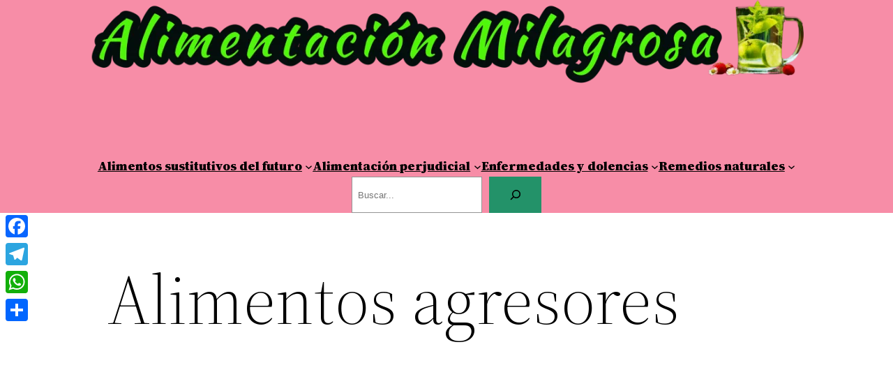

--- FILE ---
content_type: text/html; charset=UTF-8
request_url: https://www.alimentacionmilagrosa.org/alimentos-agresores/
body_size: 51208
content:
<!DOCTYPE html><html lang="es" prefix="og: https://ogp.me/ns#"><head><script data-no-optimize="1">var litespeed_docref=sessionStorage.getItem("litespeed_docref");litespeed_docref&&(Object.defineProperty(document,"referrer",{get:function(){return litespeed_docref}}),sessionStorage.removeItem("litespeed_docref"));</script> <meta charset="UTF-8" /><meta name="viewport" content="width=device-width, initial-scale=1" />
 <script type="text/template" id="pvc-stats-view-template"><i class="pvc-stats-icon medium" aria-hidden="true"><svg xmlns="http://www.w3.org/2000/svg" version="1.0" viewBox="0 0 502 315" preserveAspectRatio="xMidYMid meet"><g transform="translate(0,332) scale(0.1,-0.1)" fill="" stroke="none"><path d="M2394 3279 l-29 -30 -3 -207 c-2 -182 0 -211 15 -242 39 -76 157 -76 196 0 15 31 17 60 15 243 l-3 209 -33 29 c-26 23 -41 29 -80 29 -41 0 -53 -5 -78 -31z"/><path d="M3085 3251 c-45 -19 -58 -50 -96 -229 -47 -217 -49 -260 -13 -295 52 -53 146 -42 177 20 16 31 87 366 87 410 0 70 -86 122 -155 94z"/><path d="M1751 3234 c-13 -9 -29 -31 -37 -50 -12 -29 -10 -49 21 -204 19 -94 39 -189 45 -210 14 -50 54 -80 110 -80 34 0 48 6 76 34 21 21 34 44 34 59 0 14 -18 113 -40 219 -37 178 -43 195 -70 221 -36 32 -101 37 -139 11z"/><path d="M1163 3073 c-36 -7 -73 -59 -73 -102 0 -56 133 -378 171 -413 34 -32 83 -37 129 -13 70 36 67 87 -16 290 -86 209 -89 214 -129 231 -35 14 -42 15 -82 7z"/><path d="M3689 3066 c-15 -9 -33 -30 -42 -48 -48 -103 -147 -355 -147 -375 0 -98 131 -148 192 -74 13 15 57 108 97 206 80 196 84 226 37 273 -30 30 -99 39 -137 18z"/><path d="M583 2784 c-38 -19 -67 -74 -58 -113 9 -42 211 -354 242 -373 16 -10 45 -18 66 -18 51 0 107 52 107 100 0 39 -1 41 -124 234 -80 126 -108 162 -133 173 -41 17 -61 16 -100 -3z"/><path d="M4250 2784 c-14 -9 -74 -91 -133 -183 -95 -150 -107 -173 -107 -213 0 -55 33 -94 87 -104 67 -13 90 8 211 198 130 202 137 225 78 284 -27 27 -42 34 -72 34 -22 0 -50 -8 -64 -16z"/><path d="M2275 2693 c-553 -48 -1095 -270 -1585 -649 -135 -104 -459 -423 -483 -476 -23 -49 -22 -139 2 -186 73 -142 361 -457 571 -626 285 -228 642 -407 990 -497 242 -63 336 -73 660 -74 310 0 370 5 595 52 535 111 1045 392 1455 803 122 121 250 273 275 326 19 41 19 137 0 174 -41 79 -309 363 -465 492 -447 370 -946 591 -1479 653 -113 14 -422 18 -536 8z m395 -428 c171 -34 330 -124 456 -258 112 -119 167 -219 211 -378 27 -96 24 -300 -5 -401 -72 -255 -236 -447 -474 -557 -132 -62 -201 -76 -368 -76 -167 0 -236 14 -368 76 -213 98 -373 271 -451 485 -162 444 86 934 547 1084 153 49 292 57 452 25z m909 -232 c222 -123 408 -262 593 -441 76 -74 138 -139 138 -144 0 -16 -233 -242 -330 -319 -155 -123 -309 -223 -461 -299 l-81 -41 32 46 c18 26 49 83 70 128 143 306 141 649 -6 957 -25 52 -61 116 -79 142 l-34 47 45 -20 c26 -10 76 -36 113 -56z m-2057 25 c-40 -58 -105 -190 -130 -263 -110 -324 -59 -707 132 -981 25 -35 42 -64 37 -64 -19 0 -241 119 -326 174 -188 122 -406 314 -532 468 l-58 71 108 103 c185 178 428 349 672 473 66 33 121 60 123 61 2 0 -10 -19 -26 -42z"/><path d="M2375 1950 c-198 -44 -350 -190 -395 -379 -18 -76 -8 -221 19 -290 114 -284 457 -406 731 -260 98 52 188 154 231 260 27 69 37 214 19 290 -38 163 -166 304 -326 360 -67 23 -215 33 -279 19z"/></g></svg></i>
	 <%= total_view %> Vistas totales	<% if ( today_view > 0 ) { %>
		<span class="views_today">,  <%= today_view %> Vistas hoy</span>
	<% } %>
	</span></script> <style>#wpadminbar #wp-admin-bar-wccp_free_top_button .ab-icon:before {
	content: "\f160";
	color: #02CA02;
	top: 3px;
}
#wpadminbar #wp-admin-bar-wccp_free_top_button .ab-icon {
	transform: rotate(45deg);
}</style><meta name="description" content="Los alimentos agresores dañan tu cuerpo hasta límites inimaginables... ¡Descubre qué son y cómo los puedes detectar! ¡Ganarás salud! ✅"/><meta name="robots" content="follow, index, max-snippet:-1, max-video-preview:-1, max-image-preview:large"/><link rel="canonical" href="https://www.alimentacionmilagrosa.org/alimentos-agresores/" /><meta property="og:locale" content="es_ES" /><meta property="og:type" content="article" /><meta property="og:title" content="👉 Alimentos agresores, ¿cómo detectar alimentos agresores?" /><meta property="og:description" content="Los alimentos agresores dañan tu cuerpo hasta límites inimaginables... ¡Descubre qué son y cómo los puedes detectar! ¡Ganarás salud! ✅" /><meta property="og:url" content="https://www.alimentacionmilagrosa.org/alimentos-agresores/" /><meta property="og:site_name" content="www.alimentacionmilagrosa.org" /><meta property="article:tag" content="Alimentos agresores" /><meta property="article:section" content="Alimentos agresores" /><meta property="og:updated_time" content="2026-01-07T19:40:13+00:00" /><meta property="og:image" content="https://www.alimentacionmilagrosa.org/wp-content/uploads/2022/02/ALIMENTOS-AGRESORES.jpg" /><meta property="og:image:secure_url" content="https://www.alimentacionmilagrosa.org/wp-content/uploads/2022/02/ALIMENTOS-AGRESORES.jpg" /><meta property="og:image:width" content="500" /><meta property="og:image:height" content="333" /><meta property="og:image:alt" content="Alimentos agresores" /><meta property="og:image:type" content="image/jpeg" /><meta name="twitter:card" content="summary_large_image" /><meta name="twitter:title" content="👉 Alimentos agresores, ¿cómo detectar alimentos agresores?" /><meta name="twitter:description" content="Los alimentos agresores dañan tu cuerpo hasta límites inimaginables... ¡Descubre qué son y cómo los puedes detectar! ¡Ganarás salud! ✅" /><meta name="twitter:image" content="https://www.alimentacionmilagrosa.org/wp-content/uploads/2022/02/ALIMENTOS-AGRESORES.jpg" /><meta name="twitter:label1" content="Escrito por" /><meta name="twitter:data1" content="admin" /><meta name="twitter:label2" content="Tiempo de lectura" /><meta name="twitter:data2" content="19 minutos" /><title>👉 Alimentos agresores, ¿cómo detectar alimentos agresores?</title><link rel='dns-prefetch' href='//static.addtoany.com' /><link rel="alternate" type="application/rss+xml" title="www.alimentacionmilagrosa.org &raquo; Feed" href="https://www.alimentacionmilagrosa.org/feed/" /><link rel="alternate" type="application/rss+xml" title="www.alimentacionmilagrosa.org &raquo; Feed de los comentarios" href="https://www.alimentacionmilagrosa.org/comments/feed/" /><link rel="alternate" type="application/rss+xml" title="www.alimentacionmilagrosa.org &raquo; Comentario Alimentos agresores del feed" href="https://www.alimentacionmilagrosa.org/alimentos-agresores/feed/" /><link rel="alternate" title="oEmbed (JSON)" type="application/json+oembed" href="https://www.alimentacionmilagrosa.org/wp-json/oembed/1.0/embed?url=https%3A%2F%2Fwww.alimentacionmilagrosa.org%2Falimentos-agresores%2F" /><link rel="alternate" title="oEmbed (XML)" type="text/xml+oembed" href="https://www.alimentacionmilagrosa.org/wp-json/oembed/1.0/embed?url=https%3A%2F%2Fwww.alimentacionmilagrosa.org%2Falimentos-agresores%2F&#038;format=xml" /><style>.lazyload,
			.lazyloading {
				max-width: 100%;
			}</style><style id='wp-img-auto-sizes-contain-inline-css'>img:is([sizes=auto i],[sizes^="auto," i]){contain-intrinsic-size:3000px 1500px}
/*# sourceURL=wp-img-auto-sizes-contain-inline-css */</style><style id="litespeed-ccss">.wp-block-image img{box-sizing:border-box;height:auto;max-width:100%;vertical-align:bottom}.wp-block-image.aligncenter{text-align:center}.wp-block-image.aligncenter{display:table}.wp-block-image{margin:0 0 1em}.wp-block-group{box-sizing:border-box}.wp-block-post-comments-form input:not([type=submit]){border:1px solid #949494;font-family:inherit;font-size:1em}.wp-block-post-comments-form input:not([type=submit]):not([type=checkbox]){padding:calc(.667em + 2px)}:root{--wp-admin-theme-color:#007cba;--wp-admin-theme-color--rgb:0,124,186;--wp-admin-theme-color-darker-10:#006ba1;--wp-admin-theme-color-darker-10--rgb:0,107,161;--wp-admin-theme-color-darker-20:#005a87;--wp-admin-theme-color-darker-20--rgb:0,90,135;--wp-admin-border-width-focus:2px;--wp-block-synced-color:#7a00df;--wp-block-synced-color--rgb:122,0,223}:root{--wp--preset--font-size--normal:16px;--wp--preset--font-size--huge:42px}.aligncenter{clear:both}.screen-reader-text{clip:rect(1px,1px,1px,1px);word-wrap:normal!important;border:0;-webkit-clip-path:inset(50%);clip-path:inset(50%);height:1px;margin:-1px;overflow:hidden;padding:0;position:absolute;width:1px}body{--wp--preset--color--black:#000;--wp--preset--color--cyan-bluish-gray:#abb8c3;--wp--preset--color--white:#fff;--wp--preset--color--pale-pink:#f78da7;--wp--preset--color--vivid-red:#cf2e2e;--wp--preset--color--luminous-vivid-orange:#ff6900;--wp--preset--color--luminous-vivid-amber:#fcb900;--wp--preset--color--light-green-cyan:#7bdcb5;--wp--preset--color--vivid-green-cyan:#00d084;--wp--preset--color--pale-cyan-blue:#8ed1fc;--wp--preset--color--vivid-cyan-blue:#0693e3;--wp--preset--color--vivid-purple:#9b51e0;--wp--preset--color--foreground:#000;--wp--preset--color--background:#fff;--wp--preset--color--primary:#1a4548;--wp--preset--color--secondary:#ffe2c7;--wp--preset--color--tertiary:#f6f6f6;--wp--preset--gradient--vivid-cyan-blue-to-vivid-purple:linear-gradient(135deg,rgba(6,147,227,1) 0%,#9b51e0 100%);--wp--preset--gradient--light-green-cyan-to-vivid-green-cyan:linear-gradient(135deg,#7adcb4 0%,#00d082 100%);--wp--preset--gradient--luminous-vivid-amber-to-luminous-vivid-orange:linear-gradient(135deg,rgba(252,185,0,1) 0%,rgba(255,105,0,1) 100%);--wp--preset--gradient--luminous-vivid-orange-to-vivid-red:linear-gradient(135deg,rgba(255,105,0,1) 0%,#cf2e2e 100%);--wp--preset--gradient--very-light-gray-to-cyan-bluish-gray:linear-gradient(135deg,#eee 0%,#a9b8c3 100%);--wp--preset--gradient--cool-to-warm-spectrum:linear-gradient(135deg,#4aeadc 0%,#9778d1 20%,#cf2aba 40%,#ee2c82 60%,#fb6962 80%,#fef84c 100%);--wp--preset--gradient--blush-light-purple:linear-gradient(135deg,#ffceec 0%,#9896f0 100%);--wp--preset--gradient--blush-bordeaux:linear-gradient(135deg,#fecda5 0%,#fe2d2d 50%,#6b003e 100%);--wp--preset--gradient--luminous-dusk:linear-gradient(135deg,#ffcb70 0%,#c751c0 50%,#4158d0 100%);--wp--preset--gradient--pale-ocean:linear-gradient(135deg,#fff5cb 0%,#b6e3d4 50%,#33a7b5 100%);--wp--preset--gradient--electric-grass:linear-gradient(135deg,#caf880 0%,#71ce7e 100%);--wp--preset--gradient--midnight:linear-gradient(135deg,#020381 0%,#2874fc 100%);--wp--preset--gradient--vertical-secondary-to-tertiary:linear-gradient(to bottom,var(--wp--preset--color--secondary) 0%,var(--wp--preset--color--tertiary) 100%);--wp--preset--gradient--vertical-secondary-to-background:linear-gradient(to bottom,var(--wp--preset--color--secondary) 0%,var(--wp--preset--color--background) 100%);--wp--preset--gradient--vertical-tertiary-to-background:linear-gradient(to bottom,var(--wp--preset--color--tertiary) 0%,var(--wp--preset--color--background) 100%);--wp--preset--gradient--diagonal-primary-to-foreground:linear-gradient(to bottom right,var(--wp--preset--color--primary) 0%,var(--wp--preset--color--foreground) 100%);--wp--preset--gradient--diagonal-secondary-to-background:linear-gradient(to bottom right,var(--wp--preset--color--secondary) 50%,var(--wp--preset--color--background) 50%);--wp--preset--gradient--diagonal-background-to-secondary:linear-gradient(to bottom right,var(--wp--preset--color--background) 50%,var(--wp--preset--color--secondary) 50%);--wp--preset--gradient--diagonal-tertiary-to-background:linear-gradient(to bottom right,var(--wp--preset--color--tertiary) 50%,var(--wp--preset--color--background) 50%);--wp--preset--gradient--diagonal-background-to-tertiary:linear-gradient(to bottom right,var(--wp--preset--color--background) 50%,var(--wp--preset--color--tertiary) 50%);--wp--preset--font-size--small:1rem;--wp--preset--font-size--medium:1.125rem;--wp--preset--font-size--large:1.75rem;--wp--preset--font-size--x-large:clamp(1.75rem,3vw,2.25rem);--wp--preset--font-family--system-font:-apple-system,BlinkMacSystemFont,"Segoe UI",Roboto,Oxygen-Sans,Ubuntu,Cantarell,"Helvetica Neue",sans-serif;--wp--preset--font-family--source-serif-pro:"Source Serif Pro",serif;--wp--preset--spacing--20:.44rem;--wp--preset--spacing--30:.67rem;--wp--preset--spacing--40:1rem;--wp--preset--spacing--50:1.5rem;--wp--preset--spacing--60:2.25rem;--wp--preset--spacing--70:3.38rem;--wp--preset--spacing--80:5.06rem;--wp--preset--shadow--natural:6px 6px 9px rgba(0,0,0,.2);--wp--preset--shadow--deep:12px 12px 50px rgba(0,0,0,.4);--wp--preset--shadow--sharp:6px 6px 0px rgba(0,0,0,.2);--wp--preset--shadow--outlined:6px 6px 0px -3px rgba(255,255,255,1),6px 6px rgba(0,0,0,1);--wp--preset--shadow--crisp:6px 6px 0px rgba(0,0,0,1);--wp--custom--spacing--small:max(1.25rem,5vw);--wp--custom--spacing--medium:clamp(2rem,8vw,calc(4*var(--wp--style--block-gap)));--wp--custom--spacing--large:clamp(4rem,10vw,8rem);--wp--custom--spacing--outer:var(--wp--custom--spacing--small,1.25rem);--wp--custom--typography--font-size--huge:clamp(2.25rem,4vw,2.75rem);--wp--custom--typography--font-size--gigantic:clamp(2.75rem,6vw,3.25rem);--wp--custom--typography--font-size--colossal:clamp(3.25rem,8vw,6.25rem);--wp--custom--typography--line-height--tiny:1.15;--wp--custom--typography--line-height--small:1.2;--wp--custom--typography--line-height--medium:1.4;--wp--custom--typography--line-height--normal:1.6}body{margin:0;--wp--style--global--content-size:650px;--wp--style--global--wide-size:1000px}body{--wp--style--block-gap:var(--wp--preset--spacing--50)}body .is-layout-flow>.aligncenter{margin-left:auto!important;margin-right:auto!important}body{background-color:var(--wp--preset--color--background);color:var(--wp--preset--color--foreground);font-family:var(--wp--preset--font-family--source-serif-pro);font-size:var(--wp--preset--font-size--medium);font-style:normal;font-weight:400;line-height:1.7;padding-top:0;padding-right:0;padding-bottom:0;padding-left:0}.has-foreground-color{color:var(--wp--preset--color--foreground)!important}.has-pale-pink-background-color{background-color:var(--wp--preset--color--pale-pink)!important}.wp-elements-49ea694e7b7b107c7c77c01d52bf19f2 a{color:var(--wp--preset--color--vivid-cyan-blue)}body{-moz-osx-font-smoothing:grayscale;-webkit-font-smoothing:antialiased}a{text-decoration-thickness:1px;text-underline-offset:.25ch}.wp-site-blocks,.wp-block-group.has-background{padding-left:var(--wp--custom--spacing--outer);padding-right:var(--wp--custom--spacing--outer)}.wp-site-blocks>.wp-block-template-part>.wp-block-group.has-background{margin-left:calc(-1*var(--wp--custom--spacing--outer))!important;margin-right:calc(-1*var(--wp--custom--spacing--outer))!important;width:unset}.a2a_kit a:empty{display:none}@media screen and (min-width:981px){.a2a_floating_style.a2a_default_style{display:none}}html{-webkit-touch-callout:none}.cmplz-hidden{display:none!important}.lazyload{opacity:0}#wpcp-error-message{direction:ltr;text-align:center;z-index:99999999}.hideme{opacity:0;visibility:hidden}.msgmsg-box-wpcp{border:1px solid #f5aca6;border-radius:10px;color:#555;font-family:Tahoma;font-size:11px;margin:10px;padding:10px 36px;position:fixed;width:255px;top:50%;left:50%;margin-top:-10px;margin-left:-130px;-webkit-box-shadow:0px 0px 34px 2px rgba(242,191,191,1);-moz-box-shadow:0px 0px 34px 2px rgba(242,191,191,1);box-shadow:0px 0px 34px 2px rgba(242,191,191,1)}.msgmsg-box-wpcp span{font-weight:700;text-transform:uppercase}</style><link rel="preload" data-asynced="1" data-optimized="2" as="style" onload="this.onload=null;this.rel='stylesheet'" href="https://www.alimentacionmilagrosa.org/wp-content/litespeed/ucss/6fc297909842f9ca3dfa2a40018434f2.css?ver=ea3bf" /><script data-optimized="1" type="litespeed/javascript" data-src="https://www.alimentacionmilagrosa.org/wp-content/plugins/litespeed-cache/assets/js/css_async.min.js"></script><link rel="preload" as="image" href="https://www.alimentacionmilagrosa.org/wp-content/uploads/2022/02/LOGO-sin-fondo-ALIMENTACION-MILAGROSA-1024x205.png.webp"><style id='wp-block-image-inline-css'>.wp-block-image>a,.wp-block-image>figure>a{display:inline-block}.wp-block-image img{box-sizing:border-box;height:auto;max-width:100%;vertical-align:bottom}@media not (prefers-reduced-motion){.wp-block-image img.hide{visibility:hidden}.wp-block-image img.show{animation:show-content-image .4s}}.wp-block-image[style*=border-radius] img,.wp-block-image[style*=border-radius]>a{border-radius:inherit}.wp-block-image.has-custom-border img{box-sizing:border-box}.wp-block-image.aligncenter{text-align:center}.wp-block-image.alignfull>a,.wp-block-image.alignwide>a{width:100%}.wp-block-image.alignfull img,.wp-block-image.alignwide img{height:auto;width:100%}.wp-block-image .aligncenter,.wp-block-image .alignleft,.wp-block-image .alignright,.wp-block-image.aligncenter,.wp-block-image.alignleft,.wp-block-image.alignright{display:table}.wp-block-image .aligncenter>figcaption,.wp-block-image .alignleft>figcaption,.wp-block-image .alignright>figcaption,.wp-block-image.aligncenter>figcaption,.wp-block-image.alignleft>figcaption,.wp-block-image.alignright>figcaption{caption-side:bottom;display:table-caption}.wp-block-image .alignleft{float:left;margin:.5em 1em .5em 0}.wp-block-image .alignright{float:right;margin:.5em 0 .5em 1em}.wp-block-image .aligncenter{margin-left:auto;margin-right:auto}.wp-block-image :where(figcaption){margin-bottom:1em;margin-top:.5em}.wp-block-image.is-style-circle-mask img{border-radius:9999px}@supports ((-webkit-mask-image:none) or (mask-image:none)) or (-webkit-mask-image:none){.wp-block-image.is-style-circle-mask img{border-radius:0;-webkit-mask-image:url('data:image/svg+xml;utf8,<svg viewBox="0 0 100 100" xmlns="http://www.w3.org/2000/svg"><circle cx="50" cy="50" r="50"/></svg>');mask-image:url('data:image/svg+xml;utf8,<svg viewBox="0 0 100 100" xmlns="http://www.w3.org/2000/svg"><circle cx="50" cy="50" r="50"/></svg>');mask-mode:alpha;-webkit-mask-position:center;mask-position:center;-webkit-mask-repeat:no-repeat;mask-repeat:no-repeat;-webkit-mask-size:contain;mask-size:contain}}:root :where(.wp-block-image.is-style-rounded img,.wp-block-image .is-style-rounded img){border-radius:9999px}.wp-block-image figure{margin:0}.wp-lightbox-container{display:flex;flex-direction:column;position:relative}.wp-lightbox-container img{cursor:zoom-in}.wp-lightbox-container img:hover+button{opacity:1}.wp-lightbox-container button{align-items:center;backdrop-filter:blur(16px) saturate(180%);background-color:#5a5a5a40;border:none;border-radius:4px;cursor:zoom-in;display:flex;height:20px;justify-content:center;opacity:0;padding:0;position:absolute;right:16px;text-align:center;top:16px;width:20px;z-index:100}@media not (prefers-reduced-motion){.wp-lightbox-container button{transition:opacity .2s ease}}.wp-lightbox-container button:focus-visible{outline:3px auto #5a5a5a40;outline:3px auto -webkit-focus-ring-color;outline-offset:3px}.wp-lightbox-container button:hover{cursor:pointer;opacity:1}.wp-lightbox-container button:focus{opacity:1}.wp-lightbox-container button:focus,.wp-lightbox-container button:hover,.wp-lightbox-container button:not(:hover):not(:active):not(.has-background){background-color:#5a5a5a40;border:none}.wp-lightbox-overlay{box-sizing:border-box;cursor:zoom-out;height:100vh;left:0;overflow:hidden;position:fixed;top:0;visibility:hidden;width:100%;z-index:100000}.wp-lightbox-overlay .close-button{align-items:center;cursor:pointer;display:flex;justify-content:center;min-height:40px;min-width:40px;padding:0;position:absolute;right:calc(env(safe-area-inset-right) + 16px);top:calc(env(safe-area-inset-top) + 16px);z-index:5000000}.wp-lightbox-overlay .close-button:focus,.wp-lightbox-overlay .close-button:hover,.wp-lightbox-overlay .close-button:not(:hover):not(:active):not(.has-background){background:none;border:none}.wp-lightbox-overlay .lightbox-image-container{height:var(--wp--lightbox-container-height);left:50%;overflow:hidden;position:absolute;top:50%;transform:translate(-50%,-50%);transform-origin:top left;width:var(--wp--lightbox-container-width);z-index:9999999999}.wp-lightbox-overlay .wp-block-image{align-items:center;box-sizing:border-box;display:flex;height:100%;justify-content:center;margin:0;position:relative;transform-origin:0 0;width:100%;z-index:3000000}.wp-lightbox-overlay .wp-block-image img{height:var(--wp--lightbox-image-height);min-height:var(--wp--lightbox-image-height);min-width:var(--wp--lightbox-image-width);width:var(--wp--lightbox-image-width)}.wp-lightbox-overlay .wp-block-image figcaption{display:none}.wp-lightbox-overlay button{background:none;border:none}.wp-lightbox-overlay .scrim{background-color:#fff;height:100%;opacity:.9;position:absolute;width:100%;z-index:2000000}.wp-lightbox-overlay.active{visibility:visible}@media not (prefers-reduced-motion){.wp-lightbox-overlay.active{animation:turn-on-visibility .25s both}.wp-lightbox-overlay.active img{animation:turn-on-visibility .35s both}.wp-lightbox-overlay.show-closing-animation:not(.active){animation:turn-off-visibility .35s both}.wp-lightbox-overlay.show-closing-animation:not(.active) img{animation:turn-off-visibility .25s both}.wp-lightbox-overlay.zoom.active{animation:none;opacity:1;visibility:visible}.wp-lightbox-overlay.zoom.active .lightbox-image-container{animation:lightbox-zoom-in .4s}.wp-lightbox-overlay.zoom.active .lightbox-image-container img{animation:none}.wp-lightbox-overlay.zoom.active .scrim{animation:turn-on-visibility .4s forwards}.wp-lightbox-overlay.zoom.show-closing-animation:not(.active){animation:none}.wp-lightbox-overlay.zoom.show-closing-animation:not(.active) .lightbox-image-container{animation:lightbox-zoom-out .4s}.wp-lightbox-overlay.zoom.show-closing-animation:not(.active) .lightbox-image-container img{animation:none}.wp-lightbox-overlay.zoom.show-closing-animation:not(.active) .scrim{animation:turn-off-visibility .4s forwards}}@keyframes show-content-image{0%{visibility:hidden}99%{visibility:hidden}to{visibility:visible}}@keyframes turn-on-visibility{0%{opacity:0}to{opacity:1}}@keyframes turn-off-visibility{0%{opacity:1;visibility:visible}99%{opacity:0;visibility:visible}to{opacity:0;visibility:hidden}}@keyframes lightbox-zoom-in{0%{transform:translate(calc((-100vw + var(--wp--lightbox-scrollbar-width))/2 + var(--wp--lightbox-initial-left-position)),calc(-50vh + var(--wp--lightbox-initial-top-position))) scale(var(--wp--lightbox-scale))}to{transform:translate(-50%,-50%) scale(1)}}@keyframes lightbox-zoom-out{0%{transform:translate(-50%,-50%) scale(1);visibility:visible}99%{visibility:visible}to{transform:translate(calc((-100vw + var(--wp--lightbox-scrollbar-width))/2 + var(--wp--lightbox-initial-left-position)),calc(-50vh + var(--wp--lightbox-initial-top-position))) scale(var(--wp--lightbox-scale));visibility:hidden}}
/*# sourceURL=https://www.alimentacionmilagrosa.org/wp-includes/blocks/image/style.min.css */</style><style id='wp-block-image-theme-inline-css'>:root :where(.wp-block-image figcaption){color:#555;font-size:13px;text-align:center}.is-dark-theme :root :where(.wp-block-image figcaption){color:#ffffffa6}.wp-block-image{margin:0 0 1em}
/*# sourceURL=https://www.alimentacionmilagrosa.org/wp-includes/blocks/image/theme.min.css */</style><style id='wp-block-navigation-link-inline-css'>.wp-block-navigation .wp-block-navigation-item__label{overflow-wrap:break-word}.wp-block-navigation .wp-block-navigation-item__description{display:none}.link-ui-tools{outline:1px solid #f0f0f0;padding:8px}.link-ui-block-inserter{padding-top:8px}.link-ui-block-inserter__back{margin-left:8px;text-transform:uppercase}
/*# sourceURL=https://www.alimentacionmilagrosa.org/wp-includes/blocks/navigation-link/style.min.css */</style><style id='wp-block-search-inline-css'>.wp-block-search__button{margin-left:10px;word-break:normal}.wp-block-search__button.has-icon{line-height:0}.wp-block-search__button svg{height:1.25em;min-height:24px;min-width:24px;width:1.25em;fill:currentColor;vertical-align:text-bottom}:where(.wp-block-search__button){border:1px solid #ccc;padding:6px 10px}.wp-block-search__inside-wrapper{display:flex;flex:auto;flex-wrap:nowrap;max-width:100%}.wp-block-search__label{width:100%}.wp-block-search.wp-block-search__button-only .wp-block-search__button{box-sizing:border-box;display:flex;flex-shrink:0;justify-content:center;margin-left:0;max-width:100%}.wp-block-search.wp-block-search__button-only .wp-block-search__inside-wrapper{min-width:0!important;transition-property:width}.wp-block-search.wp-block-search__button-only .wp-block-search__input{flex-basis:100%;transition-duration:.3s}.wp-block-search.wp-block-search__button-only.wp-block-search__searchfield-hidden,.wp-block-search.wp-block-search__button-only.wp-block-search__searchfield-hidden .wp-block-search__inside-wrapper{overflow:hidden}.wp-block-search.wp-block-search__button-only.wp-block-search__searchfield-hidden .wp-block-search__input{border-left-width:0!important;border-right-width:0!important;flex-basis:0;flex-grow:0;margin:0;min-width:0!important;padding-left:0!important;padding-right:0!important;width:0!important}:where(.wp-block-search__input){appearance:none;border:1px solid #949494;flex-grow:1;font-family:inherit;font-size:inherit;font-style:inherit;font-weight:inherit;letter-spacing:inherit;line-height:inherit;margin-left:0;margin-right:0;min-width:3rem;padding:8px;text-decoration:unset!important;text-transform:inherit}:where(.wp-block-search__button-inside .wp-block-search__inside-wrapper){background-color:#fff;border:1px solid #949494;box-sizing:border-box;padding:4px}:where(.wp-block-search__button-inside .wp-block-search__inside-wrapper) .wp-block-search__input{border:none;border-radius:0;padding:0 4px}:where(.wp-block-search__button-inside .wp-block-search__inside-wrapper) .wp-block-search__input:focus{outline:none}:where(.wp-block-search__button-inside .wp-block-search__inside-wrapper) :where(.wp-block-search__button){padding:4px 8px}.wp-block-search.aligncenter .wp-block-search__inside-wrapper{margin:auto}.wp-block[data-align=right] .wp-block-search.wp-block-search__button-only .wp-block-search__inside-wrapper{float:right}
/*# sourceURL=https://www.alimentacionmilagrosa.org/wp-includes/blocks/search/style.min.css */</style><style id='wp-block-search-theme-inline-css'>.wp-block-search .wp-block-search__label{font-weight:700}.wp-block-search__button{border:1px solid #ccc;padding:.375em .625em}
/*# sourceURL=https://www.alimentacionmilagrosa.org/wp-includes/blocks/search/theme.min.css */</style><style id='wp-block-group-inline-css'>.wp-block-group{box-sizing:border-box}:where(.wp-block-group.wp-block-group-is-layout-constrained){position:relative}
/*# sourceURL=https://www.alimentacionmilagrosa.org/wp-includes/blocks/group/style.min.css */</style><style id='wp-block-group-theme-inline-css'>:where(.wp-block-group.has-background){padding:1.25em 2.375em}
/*# sourceURL=https://www.alimentacionmilagrosa.org/wp-includes/blocks/group/theme.min.css */</style><style id='wp-block-template-part-theme-inline-css'>:root :where(.wp-block-template-part.has-background){margin-bottom:0;margin-top:0;padding:1.25em 2.375em}
/*# sourceURL=https://www.alimentacionmilagrosa.org/wp-includes/blocks/template-part/theme.min.css */</style><style id='wp-block-post-title-inline-css'>.wp-block-post-title{box-sizing:border-box;word-break:break-word}.wp-block-post-title :where(a){display:inline-block;font-family:inherit;font-size:inherit;font-style:inherit;font-weight:inherit;letter-spacing:inherit;line-height:inherit;text-decoration:inherit}
/*# sourceURL=https://www.alimentacionmilagrosa.org/wp-includes/blocks/post-title/style.min.css */</style><style id='wp-block-post-featured-image-inline-css'>.wp-block-post-featured-image{margin-left:0;margin-right:0}.wp-block-post-featured-image a{display:block;height:100%}.wp-block-post-featured-image :where(img){box-sizing:border-box;height:auto;max-width:100%;vertical-align:bottom;width:100%}.wp-block-post-featured-image.alignfull img,.wp-block-post-featured-image.alignwide img{width:100%}.wp-block-post-featured-image .wp-block-post-featured-image__overlay.has-background-dim{background-color:#000;inset:0;position:absolute}.wp-block-post-featured-image{position:relative}.wp-block-post-featured-image .wp-block-post-featured-image__overlay.has-background-gradient{background-color:initial}.wp-block-post-featured-image .wp-block-post-featured-image__overlay.has-background-dim-0{opacity:0}.wp-block-post-featured-image .wp-block-post-featured-image__overlay.has-background-dim-10{opacity:.1}.wp-block-post-featured-image .wp-block-post-featured-image__overlay.has-background-dim-20{opacity:.2}.wp-block-post-featured-image .wp-block-post-featured-image__overlay.has-background-dim-30{opacity:.3}.wp-block-post-featured-image .wp-block-post-featured-image__overlay.has-background-dim-40{opacity:.4}.wp-block-post-featured-image .wp-block-post-featured-image__overlay.has-background-dim-50{opacity:.5}.wp-block-post-featured-image .wp-block-post-featured-image__overlay.has-background-dim-60{opacity:.6}.wp-block-post-featured-image .wp-block-post-featured-image__overlay.has-background-dim-70{opacity:.7}.wp-block-post-featured-image .wp-block-post-featured-image__overlay.has-background-dim-80{opacity:.8}.wp-block-post-featured-image .wp-block-post-featured-image__overlay.has-background-dim-90{opacity:.9}.wp-block-post-featured-image .wp-block-post-featured-image__overlay.has-background-dim-100{opacity:1}.wp-block-post-featured-image:where(.alignleft,.alignright){width:100%}
/*# sourceURL=https://www.alimentacionmilagrosa.org/wp-includes/blocks/post-featured-image/style.min.css */</style><style id='wp-block-site-title-inline-css'>.wp-block-site-title{box-sizing:border-box}.wp-block-site-title :where(a){color:inherit;font-family:inherit;font-size:inherit;font-style:inherit;font-weight:inherit;letter-spacing:inherit;line-height:inherit;text-decoration:inherit}
/*# sourceURL=https://www.alimentacionmilagrosa.org/wp-includes/blocks/site-title/style.min.css */</style><style id='wp-block-site-logo-inline-css'>.wp-block-site-logo{box-sizing:border-box;line-height:0}.wp-block-site-logo a{display:inline-block;line-height:0}.wp-block-site-logo.is-default-size img{height:auto;width:120px}.wp-block-site-logo img{height:auto;max-width:100%}.wp-block-site-logo a,.wp-block-site-logo img{border-radius:inherit}.wp-block-site-logo.aligncenter{margin-left:auto;margin-right:auto;text-align:center}:root :where(.wp-block-site-logo.is-style-rounded){border-radius:9999px}
/*# sourceURL=https://www.alimentacionmilagrosa.org/wp-includes/blocks/site-logo/style.min.css */</style><style id='wp-block-paragraph-inline-css'>.is-small-text{font-size:.875em}.is-regular-text{font-size:1em}.is-large-text{font-size:2.25em}.is-larger-text{font-size:3em}.has-drop-cap:not(:focus):first-letter{float:left;font-size:8.4em;font-style:normal;font-weight:100;line-height:.68;margin:.05em .1em 0 0;text-transform:uppercase}body.rtl .has-drop-cap:not(:focus):first-letter{float:none;margin-left:.1em}p.has-drop-cap.has-background{overflow:hidden}:root :where(p.has-background){padding:1.25em 2.375em}:where(p.has-text-color:not(.has-link-color)) a{color:inherit}p.has-text-align-left[style*="writing-mode:vertical-lr"],p.has-text-align-right[style*="writing-mode:vertical-rl"]{rotate:180deg}
/*# sourceURL=https://www.alimentacionmilagrosa.org/wp-includes/blocks/paragraph/style.min.css */</style><style id='wp-block-columns-inline-css'>.wp-block-columns{box-sizing:border-box;display:flex;flex-wrap:wrap!important}@media (min-width:782px){.wp-block-columns{flex-wrap:nowrap!important}}.wp-block-columns{align-items:normal!important}.wp-block-columns.are-vertically-aligned-top{align-items:flex-start}.wp-block-columns.are-vertically-aligned-center{align-items:center}.wp-block-columns.are-vertically-aligned-bottom{align-items:flex-end}@media (max-width:781px){.wp-block-columns:not(.is-not-stacked-on-mobile)>.wp-block-column{flex-basis:100%!important}}@media (min-width:782px){.wp-block-columns:not(.is-not-stacked-on-mobile)>.wp-block-column{flex-basis:0;flex-grow:1}.wp-block-columns:not(.is-not-stacked-on-mobile)>.wp-block-column[style*=flex-basis]{flex-grow:0}}.wp-block-columns.is-not-stacked-on-mobile{flex-wrap:nowrap!important}.wp-block-columns.is-not-stacked-on-mobile>.wp-block-column{flex-basis:0;flex-grow:1}.wp-block-columns.is-not-stacked-on-mobile>.wp-block-column[style*=flex-basis]{flex-grow:0}:where(.wp-block-columns){margin-bottom:1.75em}:where(.wp-block-columns.has-background){padding:1.25em 2.375em}.wp-block-column{flex-grow:1;min-width:0;overflow-wrap:break-word;word-break:break-word}.wp-block-column.is-vertically-aligned-top{align-self:flex-start}.wp-block-column.is-vertically-aligned-center{align-self:center}.wp-block-column.is-vertically-aligned-bottom{align-self:flex-end}.wp-block-column.is-vertically-aligned-stretch{align-self:stretch}.wp-block-column.is-vertically-aligned-bottom,.wp-block-column.is-vertically-aligned-center,.wp-block-column.is-vertically-aligned-top{width:100%}
/*# sourceURL=https://www.alimentacionmilagrosa.org/wp-includes/blocks/columns/style.min.css */</style><style id='wp-block-spacer-inline-css'>.wp-block-spacer{clear:both}
/*# sourceURL=https://www.alimentacionmilagrosa.org/wp-includes/blocks/spacer/style.min.css */</style><style id='wp-block-separator-inline-css'>@charset "UTF-8";.wp-block-separator{border:none;border-top:2px solid}:root :where(.wp-block-separator.is-style-dots){height:auto;line-height:1;text-align:center}:root :where(.wp-block-separator.is-style-dots):before{color:currentColor;content:"···";font-family:serif;font-size:1.5em;letter-spacing:2em;padding-left:2em}.wp-block-separator.is-style-dots{background:none!important;border:none!important}
/*# sourceURL=https://www.alimentacionmilagrosa.org/wp-includes/blocks/separator/style.min.css */</style><style id='wp-block-separator-theme-inline-css'>.wp-block-separator.has-css-opacity{opacity:.4}.wp-block-separator{border:none;border-bottom:2px solid;margin-left:auto;margin-right:auto}.wp-block-separator.has-alpha-channel-opacity{opacity:1}.wp-block-separator:not(.is-style-wide):not(.is-style-dots){width:100px}.wp-block-separator.has-background:not(.is-style-dots){border-bottom:none;height:1px}.wp-block-separator.has-background:not(.is-style-wide):not(.is-style-dots){height:2px}
/*# sourceURL=https://www.alimentacionmilagrosa.org/wp-includes/blocks/separator/theme.min.css */</style><style id='wp-block-list-inline-css'>ol,ul{box-sizing:border-box}:root :where(.wp-block-list.has-background){padding:1.25em 2.375em}
/*# sourceURL=https://www.alimentacionmilagrosa.org/wp-includes/blocks/list/style.min.css */</style><style id='wp-block-heading-inline-css'>h1:where(.wp-block-heading).has-background,h2:where(.wp-block-heading).has-background,h3:where(.wp-block-heading).has-background,h4:where(.wp-block-heading).has-background,h5:where(.wp-block-heading).has-background,h6:where(.wp-block-heading).has-background{padding:1.25em 2.375em}h1.has-text-align-left[style*=writing-mode]:where([style*=vertical-lr]),h1.has-text-align-right[style*=writing-mode]:where([style*=vertical-rl]),h2.has-text-align-left[style*=writing-mode]:where([style*=vertical-lr]),h2.has-text-align-right[style*=writing-mode]:where([style*=vertical-rl]),h3.has-text-align-left[style*=writing-mode]:where([style*=vertical-lr]),h3.has-text-align-right[style*=writing-mode]:where([style*=vertical-rl]),h4.has-text-align-left[style*=writing-mode]:where([style*=vertical-lr]),h4.has-text-align-right[style*=writing-mode]:where([style*=vertical-rl]),h5.has-text-align-left[style*=writing-mode]:where([style*=vertical-lr]),h5.has-text-align-right[style*=writing-mode]:where([style*=vertical-rl]),h6.has-text-align-left[style*=writing-mode]:where([style*=vertical-lr]),h6.has-text-align-right[style*=writing-mode]:where([style*=vertical-rl]){rotate:180deg}
/*# sourceURL=https://www.alimentacionmilagrosa.org/wp-includes/blocks/heading/style.min.css */</style><style id='wp-block-button-inline-css'>.wp-block-button__link{align-content:center;box-sizing:border-box;cursor:pointer;display:inline-block;height:100%;text-align:center;word-break:break-word}.wp-block-button__link.aligncenter{text-align:center}.wp-block-button__link.alignright{text-align:right}:where(.wp-block-button__link){border-radius:9999px;box-shadow:none;padding:calc(.667em + 2px) calc(1.333em + 2px);text-decoration:none}.wp-block-button[style*=text-decoration] .wp-block-button__link{text-decoration:inherit}.wp-block-buttons>.wp-block-button.has-custom-width{max-width:none}.wp-block-buttons>.wp-block-button.has-custom-width .wp-block-button__link{width:100%}.wp-block-buttons>.wp-block-button.has-custom-font-size .wp-block-button__link{font-size:inherit}.wp-block-buttons>.wp-block-button.wp-block-button__width-25{width:calc(25% - var(--wp--style--block-gap, .5em)*.75)}.wp-block-buttons>.wp-block-button.wp-block-button__width-50{width:calc(50% - var(--wp--style--block-gap, .5em)*.5)}.wp-block-buttons>.wp-block-button.wp-block-button__width-75{width:calc(75% - var(--wp--style--block-gap, .5em)*.25)}.wp-block-buttons>.wp-block-button.wp-block-button__width-100{flex-basis:100%;width:100%}.wp-block-buttons.is-vertical>.wp-block-button.wp-block-button__width-25{width:25%}.wp-block-buttons.is-vertical>.wp-block-button.wp-block-button__width-50{width:50%}.wp-block-buttons.is-vertical>.wp-block-button.wp-block-button__width-75{width:75%}.wp-block-button.is-style-squared,.wp-block-button__link.wp-block-button.is-style-squared{border-radius:0}.wp-block-button.no-border-radius,.wp-block-button__link.no-border-radius{border-radius:0!important}:root :where(.wp-block-button .wp-block-button__link.is-style-outline),:root :where(.wp-block-button.is-style-outline>.wp-block-button__link){border:2px solid;padding:.667em 1.333em}:root :where(.wp-block-button .wp-block-button__link.is-style-outline:not(.has-text-color)),:root :where(.wp-block-button.is-style-outline>.wp-block-button__link:not(.has-text-color)){color:currentColor}:root :where(.wp-block-button .wp-block-button__link.is-style-outline:not(.has-background)),:root :where(.wp-block-button.is-style-outline>.wp-block-button__link:not(.has-background)){background-color:initial;background-image:none}
/*# sourceURL=https://www.alimentacionmilagrosa.org/wp-includes/blocks/button/style.min.css */</style><style id='wp-block-buttons-inline-css'>.wp-block-buttons{box-sizing:border-box}.wp-block-buttons.is-vertical{flex-direction:column}.wp-block-buttons.is-vertical>.wp-block-button:last-child{margin-bottom:0}.wp-block-buttons>.wp-block-button{display:inline-block;margin:0}.wp-block-buttons.is-content-justification-left{justify-content:flex-start}.wp-block-buttons.is-content-justification-left.is-vertical{align-items:flex-start}.wp-block-buttons.is-content-justification-center{justify-content:center}.wp-block-buttons.is-content-justification-center.is-vertical{align-items:center}.wp-block-buttons.is-content-justification-right{justify-content:flex-end}.wp-block-buttons.is-content-justification-right.is-vertical{align-items:flex-end}.wp-block-buttons.is-content-justification-space-between{justify-content:space-between}.wp-block-buttons.aligncenter{text-align:center}.wp-block-buttons:not(.is-content-justification-space-between,.is-content-justification-right,.is-content-justification-left,.is-content-justification-center) .wp-block-button.aligncenter{margin-left:auto;margin-right:auto;width:100%}.wp-block-buttons[style*=text-decoration] .wp-block-button,.wp-block-buttons[style*=text-decoration] .wp-block-button__link{text-decoration:inherit}.wp-block-buttons.has-custom-font-size .wp-block-button__link{font-size:inherit}.wp-block-buttons .wp-block-button__link{width:100%}.wp-block-button.aligncenter{text-align:center}
/*# sourceURL=https://www.alimentacionmilagrosa.org/wp-includes/blocks/buttons/style.min.css */</style><style id='wp-block-media-text-inline-css'>.wp-block-media-text{box-sizing:border-box;
  /*!rtl:begin:ignore*/direction:ltr;
  /*!rtl:end:ignore*/display:grid;grid-template-columns:50% 1fr;grid-template-rows:auto}.wp-block-media-text.has-media-on-the-right{grid-template-columns:1fr 50%}.wp-block-media-text.is-vertically-aligned-top>.wp-block-media-text__content,.wp-block-media-text.is-vertically-aligned-top>.wp-block-media-text__media{align-self:start}.wp-block-media-text.is-vertically-aligned-center>.wp-block-media-text__content,.wp-block-media-text.is-vertically-aligned-center>.wp-block-media-text__media,.wp-block-media-text>.wp-block-media-text__content,.wp-block-media-text>.wp-block-media-text__media{align-self:center}.wp-block-media-text.is-vertically-aligned-bottom>.wp-block-media-text__content,.wp-block-media-text.is-vertically-aligned-bottom>.wp-block-media-text__media{align-self:end}.wp-block-media-text>.wp-block-media-text__media{
  /*!rtl:begin:ignore*/grid-column:1;grid-row:1;
  /*!rtl:end:ignore*/margin:0}.wp-block-media-text>.wp-block-media-text__content{direction:ltr;
  /*!rtl:begin:ignore*/grid-column:2;grid-row:1;
  /*!rtl:end:ignore*/padding:0 8%;word-break:break-word}.wp-block-media-text.has-media-on-the-right>.wp-block-media-text__media{
  /*!rtl:begin:ignore*/grid-column:2;grid-row:1
  /*!rtl:end:ignore*/}.wp-block-media-text.has-media-on-the-right>.wp-block-media-text__content{
  /*!rtl:begin:ignore*/grid-column:1;grid-row:1
  /*!rtl:end:ignore*/}.wp-block-media-text__media a{display:block}.wp-block-media-text__media img,.wp-block-media-text__media video{height:auto;max-width:unset;vertical-align:middle;width:100%}.wp-block-media-text.is-image-fill>.wp-block-media-text__media{background-size:cover;height:100%;min-height:250px}.wp-block-media-text.is-image-fill>.wp-block-media-text__media>a{display:block;height:100%}.wp-block-media-text.is-image-fill>.wp-block-media-text__media img{height:1px;margin:-1px;overflow:hidden;padding:0;position:absolute;width:1px;clip:rect(0,0,0,0);border:0}.wp-block-media-text.is-image-fill-element>.wp-block-media-text__media{height:100%;min-height:250px}.wp-block-media-text.is-image-fill-element>.wp-block-media-text__media>a{display:block;height:100%}.wp-block-media-text.is-image-fill-element>.wp-block-media-text__media img{height:100%;object-fit:cover;width:100%}@media (max-width:600px){.wp-block-media-text.is-stacked-on-mobile{grid-template-columns:100%!important}.wp-block-media-text.is-stacked-on-mobile>.wp-block-media-text__media{grid-column:1;grid-row:1}.wp-block-media-text.is-stacked-on-mobile>.wp-block-media-text__content{grid-column:1;grid-row:2}}
/*# sourceURL=https://www.alimentacionmilagrosa.org/wp-includes/blocks/media-text/style.min.css */</style><style id='wp-block-embed-inline-css'>.wp-block-embed.alignleft,.wp-block-embed.alignright,.wp-block[data-align=left]>[data-type="core/embed"],.wp-block[data-align=right]>[data-type="core/embed"]{max-width:360px;width:100%}.wp-block-embed.alignleft .wp-block-embed__wrapper,.wp-block-embed.alignright .wp-block-embed__wrapper,.wp-block[data-align=left]>[data-type="core/embed"] .wp-block-embed__wrapper,.wp-block[data-align=right]>[data-type="core/embed"] .wp-block-embed__wrapper{min-width:280px}.wp-block-cover .wp-block-embed{min-height:240px;min-width:320px}.wp-block-embed{overflow-wrap:break-word}.wp-block-embed :where(figcaption){margin-bottom:1em;margin-top:.5em}.wp-block-embed iframe{max-width:100%}.wp-block-embed__wrapper{position:relative}.wp-embed-responsive .wp-has-aspect-ratio .wp-block-embed__wrapper:before{content:"";display:block;padding-top:50%}.wp-embed-responsive .wp-has-aspect-ratio iframe{bottom:0;height:100%;left:0;position:absolute;right:0;top:0;width:100%}.wp-embed-responsive .wp-embed-aspect-21-9 .wp-block-embed__wrapper:before{padding-top:42.85%}.wp-embed-responsive .wp-embed-aspect-18-9 .wp-block-embed__wrapper:before{padding-top:50%}.wp-embed-responsive .wp-embed-aspect-16-9 .wp-block-embed__wrapper:before{padding-top:56.25%}.wp-embed-responsive .wp-embed-aspect-4-3 .wp-block-embed__wrapper:before{padding-top:75%}.wp-embed-responsive .wp-embed-aspect-1-1 .wp-block-embed__wrapper:before{padding-top:100%}.wp-embed-responsive .wp-embed-aspect-9-16 .wp-block-embed__wrapper:before{padding-top:177.77%}.wp-embed-responsive .wp-embed-aspect-1-2 .wp-block-embed__wrapper:before{padding-top:200%}
/*# sourceURL=https://www.alimentacionmilagrosa.org/wp-includes/blocks/embed/style.min.css */</style><style id='wp-block-embed-theme-inline-css'>.wp-block-embed :where(figcaption){color:#555;font-size:13px;text-align:center}.is-dark-theme .wp-block-embed :where(figcaption){color:#ffffffa6}.wp-block-embed{margin:0 0 1em}
/*# sourceURL=https://www.alimentacionmilagrosa.org/wp-includes/blocks/embed/theme.min.css */</style><style id='wp-block-post-content-inline-css'>.wp-block-post-content{display:flow-root}
/*# sourceURL=https://www.alimentacionmilagrosa.org/wp-includes/blocks/post-content/style.min.css */</style><style id='wp-block-post-navigation-link-inline-css'>.wp-block-post-navigation-link .wp-block-post-navigation-link__arrow-previous{display:inline-block;margin-right:1ch}.wp-block-post-navigation-link .wp-block-post-navigation-link__arrow-previous:not(.is-arrow-chevron){transform:scaleX(1)}.wp-block-post-navigation-link .wp-block-post-navigation-link__arrow-next{display:inline-block;margin-left:1ch}.wp-block-post-navigation-link .wp-block-post-navigation-link__arrow-next:not(.is-arrow-chevron){transform:scaleX(1)}.wp-block-post-navigation-link.has-text-align-left[style*="writing-mode: vertical-lr"],.wp-block-post-navigation-link.has-text-align-right[style*="writing-mode: vertical-rl"]{rotate:180deg}
/*# sourceURL=https://www.alimentacionmilagrosa.org/wp-includes/blocks/post-navigation-link/style.min.css */</style><style id='wp-block-latest-posts-inline-css'>.wp-block-latest-posts{box-sizing:border-box}.wp-block-latest-posts.alignleft{margin-right:2em}.wp-block-latest-posts.alignright{margin-left:2em}.wp-block-latest-posts.wp-block-latest-posts__list{list-style:none}.wp-block-latest-posts.wp-block-latest-posts__list li{clear:both;overflow-wrap:break-word}.wp-block-latest-posts.is-grid{display:flex;flex-wrap:wrap}.wp-block-latest-posts.is-grid li{margin:0 1.25em 1.25em 0;width:100%}@media (min-width:600px){.wp-block-latest-posts.columns-2 li{width:calc(50% - .625em)}.wp-block-latest-posts.columns-2 li:nth-child(2n){margin-right:0}.wp-block-latest-posts.columns-3 li{width:calc(33.33333% - .83333em)}.wp-block-latest-posts.columns-3 li:nth-child(3n){margin-right:0}.wp-block-latest-posts.columns-4 li{width:calc(25% - .9375em)}.wp-block-latest-posts.columns-4 li:nth-child(4n){margin-right:0}.wp-block-latest-posts.columns-5 li{width:calc(20% - 1em)}.wp-block-latest-posts.columns-5 li:nth-child(5n){margin-right:0}.wp-block-latest-posts.columns-6 li{width:calc(16.66667% - 1.04167em)}.wp-block-latest-posts.columns-6 li:nth-child(6n){margin-right:0}}:root :where(.wp-block-latest-posts.is-grid){padding:0}:root :where(.wp-block-latest-posts.wp-block-latest-posts__list){padding-left:0}.wp-block-latest-posts__post-author,.wp-block-latest-posts__post-date{display:block;font-size:.8125em}.wp-block-latest-posts__post-excerpt,.wp-block-latest-posts__post-full-content{margin-bottom:1em;margin-top:.5em}.wp-block-latest-posts__featured-image a{display:inline-block}.wp-block-latest-posts__featured-image img{height:auto;max-width:100%;width:auto}.wp-block-latest-posts__featured-image.alignleft{float:left;margin-right:1em}.wp-block-latest-posts__featured-image.alignright{float:right;margin-left:1em}.wp-block-latest-posts__featured-image.aligncenter{margin-bottom:1em;text-align:center}
/*# sourceURL=https://www.alimentacionmilagrosa.org/wp-includes/blocks/latest-posts/style.min.css */</style><style id='wp-block-post-comments-form-inline-css'>:where(.wp-block-post-comments-form input:not([type=submit])),:where(.wp-block-post-comments-form textarea){border:1px solid #949494;font-family:inherit;font-size:1em}:where(.wp-block-post-comments-form input:where(:not([type=submit]):not([type=checkbox]))),:where(.wp-block-post-comments-form textarea){padding:calc(.667em + 2px)}.wp-block-post-comments-form{box-sizing:border-box}.wp-block-post-comments-form[style*=font-weight] :where(.comment-reply-title){font-weight:inherit}.wp-block-post-comments-form[style*=font-family] :where(.comment-reply-title){font-family:inherit}.wp-block-post-comments-form[class*=-font-size] :where(.comment-reply-title),.wp-block-post-comments-form[style*=font-size] :where(.comment-reply-title){font-size:inherit}.wp-block-post-comments-form[style*=line-height] :where(.comment-reply-title){line-height:inherit}.wp-block-post-comments-form[style*=font-style] :where(.comment-reply-title){font-style:inherit}.wp-block-post-comments-form[style*=letter-spacing] :where(.comment-reply-title){letter-spacing:inherit}.wp-block-post-comments-form :where(input[type=submit]){box-shadow:none;cursor:pointer;display:inline-block;overflow-wrap:break-word;text-align:center}.wp-block-post-comments-form .comment-form input:not([type=submit]):not([type=checkbox]):not([type=hidden]),.wp-block-post-comments-form .comment-form textarea{box-sizing:border-box;display:block;width:100%}.wp-block-post-comments-form .comment-form-author label,.wp-block-post-comments-form .comment-form-email label,.wp-block-post-comments-form .comment-form-url label{display:block;margin-bottom:.25em}.wp-block-post-comments-form .comment-form-cookies-consent{display:flex;gap:.25em}.wp-block-post-comments-form .comment-form-cookies-consent #wp-comment-cookies-consent{margin-top:.35em}.wp-block-post-comments-form .comment-reply-title{margin-bottom:0}.wp-block-post-comments-form .comment-reply-title :where(small){font-size:var(--wp--preset--font-size--medium,smaller);margin-left:.5em}
/*# sourceURL=https://www.alimentacionmilagrosa.org/wp-includes/blocks/post-comments-form/style.min.css */</style><style id='wp-block-comments-inline-css'>.wp-block-post-comments{box-sizing:border-box}.wp-block-post-comments .alignleft{float:left}.wp-block-post-comments .alignright{float:right}.wp-block-post-comments .navigation:after{clear:both;content:"";display:table}.wp-block-post-comments .commentlist{clear:both;list-style:none;margin:0;padding:0}.wp-block-post-comments .commentlist .comment{min-height:2.25em;padding-left:3.25em}.wp-block-post-comments .commentlist .comment p{font-size:1em;line-height:1.8;margin:1em 0}.wp-block-post-comments .commentlist .children{list-style:none;margin:0;padding:0}.wp-block-post-comments .comment-author{line-height:1.5}.wp-block-post-comments .comment-author .avatar{border-radius:1.5em;display:block;float:left;height:2.5em;margin-right:.75em;margin-top:.5em;width:2.5em}.wp-block-post-comments .comment-author cite{font-style:normal}.wp-block-post-comments .comment-meta{font-size:.875em;line-height:1.5}.wp-block-post-comments .comment-meta b{font-weight:400}.wp-block-post-comments .comment-meta .comment-awaiting-moderation{display:block;margin-bottom:1em;margin-top:1em}.wp-block-post-comments .comment-body .commentmetadata{font-size:.875em}.wp-block-post-comments .comment-form-author label,.wp-block-post-comments .comment-form-comment label,.wp-block-post-comments .comment-form-email label,.wp-block-post-comments .comment-form-url label{display:block;margin-bottom:.25em}.wp-block-post-comments .comment-form input:not([type=submit]):not([type=checkbox]),.wp-block-post-comments .comment-form textarea{box-sizing:border-box;display:block;width:100%}.wp-block-post-comments .comment-form-cookies-consent{display:flex;gap:.25em}.wp-block-post-comments .comment-form-cookies-consent #wp-comment-cookies-consent{margin-top:.35em}.wp-block-post-comments .comment-reply-title{margin-bottom:0}.wp-block-post-comments .comment-reply-title :where(small){font-size:var(--wp--preset--font-size--medium,smaller);margin-left:.5em}.wp-block-post-comments .reply{font-size:.875em;margin-bottom:1.4em}.wp-block-post-comments input:not([type=submit]),.wp-block-post-comments textarea{border:1px solid #949494;font-family:inherit;font-size:1em}.wp-block-post-comments input:not([type=submit]):not([type=checkbox]),.wp-block-post-comments textarea{padding:calc(.667em + 2px)}:where(.wp-block-post-comments input[type=submit]){border:none}.wp-block-comments{box-sizing:border-box}
/*# sourceURL=https://www.alimentacionmilagrosa.org/wp-includes/blocks/comments/style.min.css */</style><style id='wp-block-library-inline-css'>:root{--wp-block-synced-color:#7a00df;--wp-block-synced-color--rgb:122,0,223;--wp-bound-block-color:var(--wp-block-synced-color);--wp-editor-canvas-background:#ddd;--wp-admin-theme-color:#007cba;--wp-admin-theme-color--rgb:0,124,186;--wp-admin-theme-color-darker-10:#006ba1;--wp-admin-theme-color-darker-10--rgb:0,107,160.5;--wp-admin-theme-color-darker-20:#005a87;--wp-admin-theme-color-darker-20--rgb:0,90,135;--wp-admin-border-width-focus:2px}@media (min-resolution:192dpi){:root{--wp-admin-border-width-focus:1.5px}}.wp-element-button{cursor:pointer}:root .has-very-light-gray-background-color{background-color:#eee}:root .has-very-dark-gray-background-color{background-color:#313131}:root .has-very-light-gray-color{color:#eee}:root .has-very-dark-gray-color{color:#313131}:root .has-vivid-green-cyan-to-vivid-cyan-blue-gradient-background{background:linear-gradient(135deg,#00d084,#0693e3)}:root .has-purple-crush-gradient-background{background:linear-gradient(135deg,#34e2e4,#4721fb 50%,#ab1dfe)}:root .has-hazy-dawn-gradient-background{background:linear-gradient(135deg,#faaca8,#dad0ec)}:root .has-subdued-olive-gradient-background{background:linear-gradient(135deg,#fafae1,#67a671)}:root .has-atomic-cream-gradient-background{background:linear-gradient(135deg,#fdd79a,#004a59)}:root .has-nightshade-gradient-background{background:linear-gradient(135deg,#330968,#31cdcf)}:root .has-midnight-gradient-background{background:linear-gradient(135deg,#020381,#2874fc)}:root{--wp--preset--font-size--normal:16px;--wp--preset--font-size--huge:42px}.has-regular-font-size{font-size:1em}.has-larger-font-size{font-size:2.625em}.has-normal-font-size{font-size:var(--wp--preset--font-size--normal)}.has-huge-font-size{font-size:var(--wp--preset--font-size--huge)}.has-text-align-center{text-align:center}.has-text-align-left{text-align:left}.has-text-align-right{text-align:right}.has-fit-text{white-space:nowrap!important}#end-resizable-editor-section{display:none}.aligncenter{clear:both}.items-justified-left{justify-content:flex-start}.items-justified-center{justify-content:center}.items-justified-right{justify-content:flex-end}.items-justified-space-between{justify-content:space-between}.screen-reader-text{border:0;clip-path:inset(50%);height:1px;margin:-1px;overflow:hidden;padding:0;position:absolute;width:1px;word-wrap:normal!important}.screen-reader-text:focus{background-color:#ddd;clip-path:none;color:#444;display:block;font-size:1em;height:auto;left:5px;line-height:normal;padding:15px 23px 14px;text-decoration:none;top:5px;width:auto;z-index:100000}html :where(.has-border-color){border-style:solid}html :where([style*=border-top-color]){border-top-style:solid}html :where([style*=border-right-color]){border-right-style:solid}html :where([style*=border-bottom-color]){border-bottom-style:solid}html :where([style*=border-left-color]){border-left-style:solid}html :where([style*=border-width]){border-style:solid}html :where([style*=border-top-width]){border-top-style:solid}html :where([style*=border-right-width]){border-right-style:solid}html :where([style*=border-bottom-width]){border-bottom-style:solid}html :where([style*=border-left-width]){border-left-style:solid}html :where(img[class*=wp-image-]){height:auto;max-width:100%}:where(figure){margin:0 0 1em}html :where(.is-position-sticky){--wp-admin--admin-bar--position-offset:var(--wp-admin--admin-bar--height,0px)}@media screen and (max-width:600px){html :where(.is-position-sticky){--wp-admin--admin-bar--position-offset:0px}}
/*# sourceURL=/wp-includes/css/dist/block-library/common.min.css */</style><style id='global-styles-inline-css'>:root{--wp--preset--aspect-ratio--square: 1;--wp--preset--aspect-ratio--4-3: 4/3;--wp--preset--aspect-ratio--3-4: 3/4;--wp--preset--aspect-ratio--3-2: 3/2;--wp--preset--aspect-ratio--2-3: 2/3;--wp--preset--aspect-ratio--16-9: 16/9;--wp--preset--aspect-ratio--9-16: 9/16;--wp--preset--color--black: #000000;--wp--preset--color--cyan-bluish-gray: #abb8c3;--wp--preset--color--white: #ffffff;--wp--preset--color--pale-pink: #f78da7;--wp--preset--color--vivid-red: #cf2e2e;--wp--preset--color--luminous-vivid-orange: #ff6900;--wp--preset--color--luminous-vivid-amber: #fcb900;--wp--preset--color--light-green-cyan: #7bdcb5;--wp--preset--color--vivid-green-cyan: #00d084;--wp--preset--color--pale-cyan-blue: #8ed1fc;--wp--preset--color--vivid-cyan-blue: #0693e3;--wp--preset--color--vivid-purple: #9b51e0;--wp--preset--color--foreground: #000000;--wp--preset--color--background: #ffffff;--wp--preset--color--primary: #1a4548;--wp--preset--color--secondary: #ffe2c7;--wp--preset--color--tertiary: #F6F6F6;--wp--preset--gradient--vivid-cyan-blue-to-vivid-purple: linear-gradient(135deg,rgb(6,147,227) 0%,rgb(155,81,224) 100%);--wp--preset--gradient--light-green-cyan-to-vivid-green-cyan: linear-gradient(135deg,rgb(122,220,180) 0%,rgb(0,208,130) 100%);--wp--preset--gradient--luminous-vivid-amber-to-luminous-vivid-orange: linear-gradient(135deg,rgb(252,185,0) 0%,rgb(255,105,0) 100%);--wp--preset--gradient--luminous-vivid-orange-to-vivid-red: linear-gradient(135deg,rgb(255,105,0) 0%,rgb(207,46,46) 100%);--wp--preset--gradient--very-light-gray-to-cyan-bluish-gray: linear-gradient(135deg,rgb(238,238,238) 0%,rgb(169,184,195) 100%);--wp--preset--gradient--cool-to-warm-spectrum: linear-gradient(135deg,rgb(74,234,220) 0%,rgb(151,120,209) 20%,rgb(207,42,186) 40%,rgb(238,44,130) 60%,rgb(251,105,98) 80%,rgb(254,248,76) 100%);--wp--preset--gradient--blush-light-purple: linear-gradient(135deg,rgb(255,206,236) 0%,rgb(152,150,240) 100%);--wp--preset--gradient--blush-bordeaux: linear-gradient(135deg,rgb(254,205,165) 0%,rgb(254,45,45) 50%,rgb(107,0,62) 100%);--wp--preset--gradient--luminous-dusk: linear-gradient(135deg,rgb(255,203,112) 0%,rgb(199,81,192) 50%,rgb(65,88,208) 100%);--wp--preset--gradient--pale-ocean: linear-gradient(135deg,rgb(255,245,203) 0%,rgb(182,227,212) 50%,rgb(51,167,181) 100%);--wp--preset--gradient--electric-grass: linear-gradient(135deg,rgb(202,248,128) 0%,rgb(113,206,126) 100%);--wp--preset--gradient--midnight: linear-gradient(135deg,rgb(2,3,129) 0%,rgb(40,116,252) 100%);--wp--preset--gradient--vertical-secondary-to-tertiary: linear-gradient(to bottom,var(--wp--preset--color--secondary) 0%,var(--wp--preset--color--tertiary) 100%);--wp--preset--gradient--vertical-secondary-to-background: linear-gradient(to bottom,var(--wp--preset--color--secondary) 0%,var(--wp--preset--color--background) 100%);--wp--preset--gradient--vertical-tertiary-to-background: linear-gradient(to bottom,var(--wp--preset--color--tertiary) 0%,var(--wp--preset--color--background) 100%);--wp--preset--gradient--diagonal-primary-to-foreground: linear-gradient(to bottom right,var(--wp--preset--color--primary) 0%,var(--wp--preset--color--foreground) 100%);--wp--preset--gradient--diagonal-secondary-to-background: linear-gradient(to bottom right,var(--wp--preset--color--secondary) 50%,var(--wp--preset--color--background) 50%);--wp--preset--gradient--diagonal-background-to-secondary: linear-gradient(to bottom right,var(--wp--preset--color--background) 50%,var(--wp--preset--color--secondary) 50%);--wp--preset--gradient--diagonal-tertiary-to-background: linear-gradient(to bottom right,var(--wp--preset--color--tertiary) 50%,var(--wp--preset--color--background) 50%);--wp--preset--gradient--diagonal-background-to-tertiary: linear-gradient(to bottom right,var(--wp--preset--color--background) 50%,var(--wp--preset--color--tertiary) 50%);--wp--preset--font-size--small: 1rem;--wp--preset--font-size--medium: 1.125rem;--wp--preset--font-size--large: 1.75rem;--wp--preset--font-size--x-large: clamp(1.75rem, 3vw, 2.25rem);--wp--preset--font-family--system-font: -apple-system,BlinkMacSystemFont,"Segoe UI",Roboto,Oxygen-Sans,Ubuntu,Cantarell,"Helvetica Neue",sans-serif;--wp--preset--font-family--source-serif-pro: "Source Serif Pro", serif;--wp--preset--spacing--20: 0.44rem;--wp--preset--spacing--30: 0.67rem;--wp--preset--spacing--40: 1rem;--wp--preset--spacing--50: 1.5rem;--wp--preset--spacing--60: 2.25rem;--wp--preset--spacing--70: 3.38rem;--wp--preset--spacing--80: 5.06rem;--wp--preset--shadow--natural: 6px 6px 9px rgba(0, 0, 0, 0.2);--wp--preset--shadow--deep: 12px 12px 50px rgba(0, 0, 0, 0.4);--wp--preset--shadow--sharp: 6px 6px 0px rgba(0, 0, 0, 0.2);--wp--preset--shadow--outlined: 6px 6px 0px -3px rgb(255, 255, 255), 6px 6px rgb(0, 0, 0);--wp--preset--shadow--crisp: 6px 6px 0px rgb(0, 0, 0);--wp--custom--spacing--small: max(1.25rem, 5vw);--wp--custom--spacing--medium: clamp(2rem, 8vw, calc(4 * var(--wp--style--block-gap)));--wp--custom--spacing--large: clamp(4rem, 10vw, 8rem);--wp--custom--spacing--outer: var(--wp--custom--spacing--small, 1.25rem);--wp--custom--typography--font-size--huge: clamp(2.25rem, 4vw, 2.75rem);--wp--custom--typography--font-size--gigantic: clamp(2.75rem, 6vw, 3.25rem);--wp--custom--typography--font-size--colossal: clamp(3.25rem, 8vw, 6.25rem);--wp--custom--typography--line-height--tiny: 1.15;--wp--custom--typography--line-height--small: 1.2;--wp--custom--typography--line-height--medium: 1.4;--wp--custom--typography--line-height--normal: 1.6;}:root { --wp--style--global--content-size: 650px;--wp--style--global--wide-size: 1000px; }:where(body) { margin: 0; }.wp-site-blocks > .alignleft { float: left; margin-right: 2em; }.wp-site-blocks > .alignright { float: right; margin-left: 2em; }.wp-site-blocks > .aligncenter { justify-content: center; margin-left: auto; margin-right: auto; }:where(.wp-site-blocks) > * { margin-block-start: var(--wp--preset--spacing--50); margin-block-end: 0; }:where(.wp-site-blocks) > :first-child { margin-block-start: 0; }:where(.wp-site-blocks) > :last-child { margin-block-end: 0; }:root { --wp--style--block-gap: var(--wp--preset--spacing--50); }:root :where(.is-layout-flow) > :first-child{margin-block-start: 0;}:root :where(.is-layout-flow) > :last-child{margin-block-end: 0;}:root :where(.is-layout-flow) > *{margin-block-start: var(--wp--preset--spacing--50);margin-block-end: 0;}:root :where(.is-layout-constrained) > :first-child{margin-block-start: 0;}:root :where(.is-layout-constrained) > :last-child{margin-block-end: 0;}:root :where(.is-layout-constrained) > *{margin-block-start: var(--wp--preset--spacing--50);margin-block-end: 0;}:root :where(.is-layout-flex){gap: var(--wp--preset--spacing--50);}:root :where(.is-layout-grid){gap: var(--wp--preset--spacing--50);}.is-layout-flow > .alignleft{float: left;margin-inline-start: 0;margin-inline-end: 2em;}.is-layout-flow > .alignright{float: right;margin-inline-start: 2em;margin-inline-end: 0;}.is-layout-flow > .aligncenter{margin-left: auto !important;margin-right: auto !important;}.is-layout-constrained > .alignleft{float: left;margin-inline-start: 0;margin-inline-end: 2em;}.is-layout-constrained > .alignright{float: right;margin-inline-start: 2em;margin-inline-end: 0;}.is-layout-constrained > .aligncenter{margin-left: auto !important;margin-right: auto !important;}.is-layout-constrained > :where(:not(.alignleft):not(.alignright):not(.alignfull)){max-width: var(--wp--style--global--content-size);margin-left: auto !important;margin-right: auto !important;}.is-layout-constrained > .alignwide{max-width: var(--wp--style--global--wide-size);}body .is-layout-flex{display: flex;}.is-layout-flex{flex-wrap: wrap;align-items: center;}.is-layout-flex > :is(*, div){margin: 0;}body .is-layout-grid{display: grid;}.is-layout-grid > :is(*, div){margin: 0;}body{background-color: var(--wp--preset--color--background);color: var(--wp--preset--color--foreground);font-family: var(--wp--preset--font-family--source-serif-pro);font-size: var(--wp--preset--font-size--medium);font-style: normal;font-weight: 400;line-height: 1.7;padding-top: 0px;padding-right: 0px;padding-bottom: 0px;padding-left: 0px;}a:where(:not(.wp-element-button)){color: var(--wp--preset--color--vivid-cyan-blue);text-decoration: underline;}h1, h2, h3, h4, h5, h6{color: #000000;}h1{font-family: var(--wp--preset--font-family--source-serif-pro);font-size: var(--wp--custom--typography--font-size--colossal);font-weight: 300;line-height: var(--wp--custom--typography--line-height--tiny);}h2{font-family: var(--wp--preset--font-family--source-serif-pro);font-size: var(--wp--custom--typography--font-size--gigantic);font-weight: 300;line-height: var(--wp--custom--typography--line-height--small);}h3{font-family: var(--wp--preset--font-family--source-serif-pro);font-size: var(--wp--custom--typography--font-size--huge);font-weight: 300;line-height: var(--wp--custom--typography--line-height--tiny);}h4{font-family: var(--wp--preset--font-family--source-serif-pro);font-size: var(--wp--preset--font-size--x-large);font-weight: 300;line-height: var(--wp--custom--typography--line-height--tiny);}h5{font-family: var(--wp--preset--font-family--system-font);font-size: var(--wp--preset--font-size--medium);font-weight: 700;line-height: var(--wp--custom--typography--line-height--normal);text-transform: uppercase;}h6{font-family: var(--wp--preset--font-family--system-font);font-size: var(--wp--preset--font-size--medium);font-weight: 400;line-height: var(--wp--custom--typography--line-height--normal);text-transform: uppercase;}:root :where(.wp-element-button, .wp-block-button__link){background-color: #32373c;border-width: 0;color: #fff;font-family: inherit;font-size: inherit;font-style: inherit;font-weight: inherit;letter-spacing: inherit;line-height: inherit;padding-top: calc(0.667em + 2px);padding-right: calc(1.333em + 2px);padding-bottom: calc(0.667em + 2px);padding-left: calc(1.333em + 2px);text-decoration: none;text-transform: inherit;}.has-black-color{color: var(--wp--preset--color--black) !important;}.has-cyan-bluish-gray-color{color: var(--wp--preset--color--cyan-bluish-gray) !important;}.has-white-color{color: var(--wp--preset--color--white) !important;}.has-pale-pink-color{color: var(--wp--preset--color--pale-pink) !important;}.has-vivid-red-color{color: var(--wp--preset--color--vivid-red) !important;}.has-luminous-vivid-orange-color{color: var(--wp--preset--color--luminous-vivid-orange) !important;}.has-luminous-vivid-amber-color{color: var(--wp--preset--color--luminous-vivid-amber) !important;}.has-light-green-cyan-color{color: var(--wp--preset--color--light-green-cyan) !important;}.has-vivid-green-cyan-color{color: var(--wp--preset--color--vivid-green-cyan) !important;}.has-pale-cyan-blue-color{color: var(--wp--preset--color--pale-cyan-blue) !important;}.has-vivid-cyan-blue-color{color: var(--wp--preset--color--vivid-cyan-blue) !important;}.has-vivid-purple-color{color: var(--wp--preset--color--vivid-purple) !important;}.has-foreground-color{color: var(--wp--preset--color--foreground) !important;}.has-background-color{color: var(--wp--preset--color--background) !important;}.has-primary-color{color: var(--wp--preset--color--primary) !important;}.has-secondary-color{color: var(--wp--preset--color--secondary) !important;}.has-tertiary-color{color: var(--wp--preset--color--tertiary) !important;}.has-black-background-color{background-color: var(--wp--preset--color--black) !important;}.has-cyan-bluish-gray-background-color{background-color: var(--wp--preset--color--cyan-bluish-gray) !important;}.has-white-background-color{background-color: var(--wp--preset--color--white) !important;}.has-pale-pink-background-color{background-color: var(--wp--preset--color--pale-pink) !important;}.has-vivid-red-background-color{background-color: var(--wp--preset--color--vivid-red) !important;}.has-luminous-vivid-orange-background-color{background-color: var(--wp--preset--color--luminous-vivid-orange) !important;}.has-luminous-vivid-amber-background-color{background-color: var(--wp--preset--color--luminous-vivid-amber) !important;}.has-light-green-cyan-background-color{background-color: var(--wp--preset--color--light-green-cyan) !important;}.has-vivid-green-cyan-background-color{background-color: var(--wp--preset--color--vivid-green-cyan) !important;}.has-pale-cyan-blue-background-color{background-color: var(--wp--preset--color--pale-cyan-blue) !important;}.has-vivid-cyan-blue-background-color{background-color: var(--wp--preset--color--vivid-cyan-blue) !important;}.has-vivid-purple-background-color{background-color: var(--wp--preset--color--vivid-purple) !important;}.has-foreground-background-color{background-color: var(--wp--preset--color--foreground) !important;}.has-background-background-color{background-color: var(--wp--preset--color--background) !important;}.has-primary-background-color{background-color: var(--wp--preset--color--primary) !important;}.has-secondary-background-color{background-color: var(--wp--preset--color--secondary) !important;}.has-tertiary-background-color{background-color: var(--wp--preset--color--tertiary) !important;}.has-black-border-color{border-color: var(--wp--preset--color--black) !important;}.has-cyan-bluish-gray-border-color{border-color: var(--wp--preset--color--cyan-bluish-gray) !important;}.has-white-border-color{border-color: var(--wp--preset--color--white) !important;}.has-pale-pink-border-color{border-color: var(--wp--preset--color--pale-pink) !important;}.has-vivid-red-border-color{border-color: var(--wp--preset--color--vivid-red) !important;}.has-luminous-vivid-orange-border-color{border-color: var(--wp--preset--color--luminous-vivid-orange) !important;}.has-luminous-vivid-amber-border-color{border-color: var(--wp--preset--color--luminous-vivid-amber) !important;}.has-light-green-cyan-border-color{border-color: var(--wp--preset--color--light-green-cyan) !important;}.has-vivid-green-cyan-border-color{border-color: var(--wp--preset--color--vivid-green-cyan) !important;}.has-pale-cyan-blue-border-color{border-color: var(--wp--preset--color--pale-cyan-blue) !important;}.has-vivid-cyan-blue-border-color{border-color: var(--wp--preset--color--vivid-cyan-blue) !important;}.has-vivid-purple-border-color{border-color: var(--wp--preset--color--vivid-purple) !important;}.has-foreground-border-color{border-color: var(--wp--preset--color--foreground) !important;}.has-background-border-color{border-color: var(--wp--preset--color--background) !important;}.has-primary-border-color{border-color: var(--wp--preset--color--primary) !important;}.has-secondary-border-color{border-color: var(--wp--preset--color--secondary) !important;}.has-tertiary-border-color{border-color: var(--wp--preset--color--tertiary) !important;}.has-vivid-cyan-blue-to-vivid-purple-gradient-background{background: var(--wp--preset--gradient--vivid-cyan-blue-to-vivid-purple) !important;}.has-light-green-cyan-to-vivid-green-cyan-gradient-background{background: var(--wp--preset--gradient--light-green-cyan-to-vivid-green-cyan) !important;}.has-luminous-vivid-amber-to-luminous-vivid-orange-gradient-background{background: var(--wp--preset--gradient--luminous-vivid-amber-to-luminous-vivid-orange) !important;}.has-luminous-vivid-orange-to-vivid-red-gradient-background{background: var(--wp--preset--gradient--luminous-vivid-orange-to-vivid-red) !important;}.has-very-light-gray-to-cyan-bluish-gray-gradient-background{background: var(--wp--preset--gradient--very-light-gray-to-cyan-bluish-gray) !important;}.has-cool-to-warm-spectrum-gradient-background{background: var(--wp--preset--gradient--cool-to-warm-spectrum) !important;}.has-blush-light-purple-gradient-background{background: var(--wp--preset--gradient--blush-light-purple) !important;}.has-blush-bordeaux-gradient-background{background: var(--wp--preset--gradient--blush-bordeaux) !important;}.has-luminous-dusk-gradient-background{background: var(--wp--preset--gradient--luminous-dusk) !important;}.has-pale-ocean-gradient-background{background: var(--wp--preset--gradient--pale-ocean) !important;}.has-electric-grass-gradient-background{background: var(--wp--preset--gradient--electric-grass) !important;}.has-midnight-gradient-background{background: var(--wp--preset--gradient--midnight) !important;}.has-vertical-secondary-to-tertiary-gradient-background{background: var(--wp--preset--gradient--vertical-secondary-to-tertiary) !important;}.has-vertical-secondary-to-background-gradient-background{background: var(--wp--preset--gradient--vertical-secondary-to-background) !important;}.has-vertical-tertiary-to-background-gradient-background{background: var(--wp--preset--gradient--vertical-tertiary-to-background) !important;}.has-diagonal-primary-to-foreground-gradient-background{background: var(--wp--preset--gradient--diagonal-primary-to-foreground) !important;}.has-diagonal-secondary-to-background-gradient-background{background: var(--wp--preset--gradient--diagonal-secondary-to-background) !important;}.has-diagonal-background-to-secondary-gradient-background{background: var(--wp--preset--gradient--diagonal-background-to-secondary) !important;}.has-diagonal-tertiary-to-background-gradient-background{background: var(--wp--preset--gradient--diagonal-tertiary-to-background) !important;}.has-diagonal-background-to-tertiary-gradient-background{background: var(--wp--preset--gradient--diagonal-background-to-tertiary) !important;}.has-small-font-size{font-size: var(--wp--preset--font-size--small) !important;}.has-medium-font-size{font-size: var(--wp--preset--font-size--medium) !important;}.has-large-font-size{font-size: var(--wp--preset--font-size--large) !important;}.has-x-large-font-size{font-size: var(--wp--preset--font-size--x-large) !important;}.has-system-font-font-family{font-family: var(--wp--preset--font-family--system-font) !important;}.has-source-serif-pro-font-family{font-family: var(--wp--preset--font-family--source-serif-pro) !important;}
:root :where(.wp-block-button .wp-block-button__link){background-color: var(--wp--preset--color--primary);border-radius: 0;color: var(--wp--preset--color--background);font-size: var(--wp--preset--font-size--medium);}
:root :where(.wp-block-post-title){font-family: var(--wp--preset--font-family--source-serif-pro);font-size: var(--wp--custom--typography--font-size--gigantic);font-weight: 300;line-height: var(--wp--custom--typography--line-height--tiny);}
:root :where(.wp-block-site-title){font-family: var(--wp--preset--font-family--system-font);font-size: var(--wp--preset--font-size--medium);font-style: italic;font-weight: normal;line-height: var(--wp--custom--typography--line-height--normal);}
:root :where(.wp-block-search){color: var(--wp--preset--color--foreground);}
/*# sourceURL=global-styles-inline-css */</style><style id='block-style-variation-styles-inline-css'>:root :where(.wp-block-site-logo.is-style-rounded--2){border-radius: 9999px;}
:root :where(.wp-block-button.is-style-outline--3 .wp-block-button__link){background: transparent none;border-color: currentColor;border-width: 2px;border-style: solid;color: currentColor;padding-top: 0.667em;padding-right: 1.33em;padding-bottom: 0.667em;padding-left: 1.33em;}
:root :where(.wp-block-button.is-style-outline--4 .wp-block-button__link){background: transparent none;border-color: currentColor;border-width: 2px;border-style: solid;color: currentColor;padding-top: 0.667em;padding-right: 1.33em;padding-bottom: 0.667em;padding-left: 1.33em;}
:root :where(.wp-block-button.is-style-outline--5 .wp-block-button__link){background: transparent none;border-color: currentColor;border-width: 2px;border-style: solid;color: currentColor;padding-top: 0.667em;padding-right: 1.33em;padding-bottom: 0.667em;padding-left: 1.33em;}
:root :where(.wp-block-button.is-style-outline--6 .wp-block-button__link){background: transparent none;border-color: currentColor;border-width: 2px;border-style: solid;color: currentColor;padding-top: 0.667em;padding-right: 1.33em;padding-bottom: 0.667em;padding-left: 1.33em;}
:root :where(.wp-block-button.is-style-outline--7 .wp-block-button__link){background: transparent none;border-color: currentColor;border-width: 2px;border-style: solid;color: currentColor;padding-top: 0.667em;padding-right: 1.33em;padding-bottom: 0.667em;padding-left: 1.33em;}
:root :where(.wp-block-site-logo.is-style-rounded--8){border-radius: 9999px;}
/*# sourceURL=block-style-variation-styles-inline-css */</style><style id='core-block-supports-inline-css'>.wp-container-core-navigation-is-layout-ef5ce59c{justify-content:center;}.wp-elements-2a053277996773b55c534478f4d42041 a:where(:not(.wp-element-button)){color:var(--wp--preset--color--vivid-cyan-blue);}.wp-elements-8df0eac0a2e2562f75e65a059f8d49a6 a:where(:not(.wp-element-button)){color:var(--wp--preset--color--vivid-cyan-blue);}.wp-container-core-group-is-layout-28d171b1{flex-direction:column;align-items:center;}.wp-container-core-group-is-layout-ce155fab{flex-direction:column;align-items:center;}.wp-container-core-group-is-layout-23b1a4dc > .alignfull{margin-right:calc(var(--wp--preset--spacing--30) * -1);margin-left:calc(var(--wp--preset--spacing--30) * -1);}.wp-container-core-columns-is-layout-28f84493{flex-wrap:nowrap;}.wp-elements-44eb3f397a4e365df7a40c7db9d670a7 a:where(:not(.wp-element-button)){color:var(--wp--preset--color--background);}.wp-container-core-columns-is-layout-8175233e{flex-wrap:nowrap;}.wp-container-core-buttons-is-layout-03627597{justify-content:center;}.wp-container-core-buttons-is-layout-a89b3969{justify-content:center;}.wp-container-core-buttons-is-layout-ef5ce59c{justify-content:center;}.wp-container-core-group-is-layout-6c531013{flex-wrap:nowrap;}.wp-elements-e487cf3acc17c62852e90835fc694493 a:where(:not(.wp-element-button)){color:var(--wp--preset--color--vivid-cyan-blue);}.wp-elements-a2e0dbcdb457d3d939495e22baaf951f a:where(:not(.wp-element-button)){color:var(--wp--preset--color--vivid-cyan-blue);}.wp-elements-49ea694e7b7b107c7c77c01d52bf19f2 a:where(:not(.wp-element-button)){color:var(--wp--preset--color--vivid-cyan-blue);}.wp-container-core-group-is-layout-d3543a3b > *{margin-block-start:0;margin-block-end:0;}.wp-container-core-group-is-layout-d3543a3b > * + *{margin-block-start:var(--wp--preset--spacing--60);margin-block-end:0;}.wp-container-core-group-is-layout-9f20d9a6 > .alignfull{margin-right:calc(0px * -1);margin-left:calc(0px * -1);}.wp-container-core-group-is-layout-9f20d9a6 > *{margin-block-start:0;margin-block-end:0;}.wp-container-core-group-is-layout-9f20d9a6 > * + *{margin-block-start:0;margin-block-end:0;}.wp-elements-ead0fd4366995ec9625dfb7406c2325a a:where(:not(.wp-element-button)){color:var(--wp--preset--color--background);}.wp-container-core-group-is-layout-2256e7f1{flex-wrap:nowrap;justify-content:center;}
/*# sourceURL=core-block-supports-inline-css */</style><style id='wp-block-template-skip-link-inline-css'>.skip-link.screen-reader-text {
			border: 0;
			clip-path: inset(50%);
			height: 1px;
			margin: -1px;
			overflow: hidden;
			padding: 0;
			position: absolute !important;
			width: 1px;
			word-wrap: normal !important;
		}

		.skip-link.screen-reader-text:focus {
			background-color: #eee;
			clip-path: none;
			color: #444;
			display: block;
			font-size: 1em;
			height: auto;
			left: 5px;
			line-height: normal;
			padding: 15px 23px 14px;
			text-decoration: none;
			top: 5px;
			width: auto;
			z-index: 100000;
		}
/*# sourceURL=wp-block-template-skip-link-inline-css */</style><style id='twentytwentytwo-style-inline-css'>body{-moz-osx-font-smoothing:grayscale;-webkit-font-smoothing:antialiased}a{text-decoration-thickness:1px;text-underline-offset:.25ch}a:focus,a:hover{text-decoration-style:dashed}a:active{text-decoration:none}.wp-block-navigation .wp-block-navigation-item a:focus,.wp-block-navigation .wp-block-navigation-item a:hover{text-decoration:underline;text-decoration-style:solid}.wp-block-file .wp-block-file__button,.wp-block-search__button{background-color:var(--wp--preset--color--primary);border:0 solid;border-radius:0;color:var(--wp--preset--color--background);font-size:var(--wp--preset--font-size--medium);padding:calc(.667em + 2px) calc(1.333em + 2px)}.wp-block-button__link:hover,.wp-block-file .wp-block-file__button:hover,.wp-block-search__button:hover{opacity:.9}.edit-post-visual-editor__post-title-wrapper,.is-root-container .wp-block[data-align=full]>.wp-block-cover,.is-root-container .wp-block[data-align=full]>.wp-block-group,.wp-block-cover.alignfull,.wp-block-group.alignfull,.wp-block-group.has-background,.wp-site-blocks,body>.is-root-container{padding-left:var(--wp--custom--spacing--outer);padding-right:var(--wp--custom--spacing--outer)}.is-root-container .wp-block[data-align=full],.wp-site-blocks .alignfull,.wp-site-blocks>.wp-block-cover,.wp-site-blocks>.wp-block-group.has-background,.wp-site-blocks>.wp-block-template-part>.wp-block-cover,.wp-site-blocks>.wp-block-template-part>.wp-block-group.has-background,body>.is-root-container>.wp-block-cover,body>.is-root-container>.wp-block-template-part>.wp-block-cover,body>.is-root-container>.wp-block-template-part>.wp-block-group.has-background{margin-left:calc(var(--wp--custom--spacing--outer)*-1)!important;margin-right:calc(var(--wp--custom--spacing--outer)*-1)!important;width:unset}.is-root-container .wp-block-columns .wp-block-column .wp-block[data-align=full],.is-root-container .wp-block[data-align=full]>:not(.wp-block-group) .wp-block[data-align=full],.wp-site-blocks .alignfull:not(.wp-block-group) .alignfull,.wp-site-blocks .wp-block-columns .wp-block-column .alignfull{margin-left:auto!important;margin-right:auto!important;width:inherit}.wp-block-navigation__responsive-container.is-menu-open{padding:var(--wp--custom--spacing--outer) var(--wp--custom--spacing--outer) var(--wp--custom--spacing--large)}.wp-block-post-comments ol.commentlist ul.children{margin-bottom:1rem;margin-top:1rem}.wp-block-post-comments ol.commentlist li.comment:not(:last-child){margin-bottom:1rem}:where(pre){overflow-x:auto}
/*# sourceURL=https://www.alimentacionmilagrosa.org/wp-content/themes/twentytwentytwo/style.min.css */</style><style id='addtoany-inline-css'>@media screen and (max-width:980px){
.a2a_floating_style.a2a_vertical_style{display:none;}
}
@media screen and (min-width:981px){
.a2a_floating_style.a2a_default_style{display:none;}
}
/*# sourceURL=addtoany-inline-css */</style> <script id="addtoany-core-js-before" type="litespeed/javascript">window.a2a_config=window.a2a_config||{};a2a_config.callbacks=[];a2a_config.overlays=[];a2a_config.templates={};a2a_localize={Share:"Compartir",Save:"Guardar",Subscribe:"Suscribir",Email:"Correo electrónico",Bookmark:"Marcador",ShowAll:"Mostrar todo",ShowLess:"Mostrar menos",FindServices:"Encontrar servicio(s)",FindAnyServiceToAddTo:"Encuentra al instante cualquier servicio para añadir a",PoweredBy:"Funciona con",ShareViaEmail:"Compartir por correo electrónico",SubscribeViaEmail:"Suscribirse a través de correo electrónico",BookmarkInYourBrowser:"Añadir a marcadores de tu navegador",BookmarkInstructions:"Presiona «Ctrl+D» o «\u2318+D» para añadir esta página a marcadores",AddToYourFavorites:"Añadir a tus favoritos",SendFromWebOrProgram:"Enviar desde cualquier dirección o programa de correo electrónico ",EmailProgram:"Programa de correo electrónico",More:"Más&#8230;",ThanksForSharing:"¡Gracias por compartir!",ThanksForFollowing:"¡Gracias por seguirnos!"}</script> <script defer src="https://static.addtoany.com/menu/page.js" id="addtoany-core-js"></script> <script type="litespeed/javascript" data-src="https://www.alimentacionmilagrosa.org/wp-includes/js/jquery/jquery.min.js" id="jquery-core-js"></script> <script id="cookie-notice-front-js-before" type="litespeed/javascript">var cnArgs={"ajaxUrl":"https:\/\/www.alimentacionmilagrosa.org\/wp-admin\/admin-ajax.php","nonce":"02ddc3dd9c","hideEffect":"fade","position":"bottom","onScroll":!1,"onScrollOffset":100,"onClick":!1,"cookieName":"cookie_notice_accepted","cookieTime":31536000,"cookieTimeRejected":2592000,"globalCookie":!1,"redirection":!1,"cache":!0,"revokeCookies":!1,"revokeCookiesOpt":"automatic"}</script> <script id="a3-pvc-backbone-js-extra" type="litespeed/javascript">var pvc_vars={"rest_api_url":"https://www.alimentacionmilagrosa.org/wp-json/pvc/v1","ajax_url":"https://www.alimentacionmilagrosa.org/wp-admin/admin-ajax.php","security":"986e0a6cee","ajax_load_type":"rest_api"}</script> <link rel="https://api.w.org/" href="https://www.alimentacionmilagrosa.org/wp-json/" /><link rel="alternate" title="JSON" type="application/json" href="https://www.alimentacionmilagrosa.org/wp-json/wp/v2/posts/333" /><link rel="EditURI" type="application/rsd+xml" title="RSD" href="https://www.alimentacionmilagrosa.org/xmlrpc.php?rsd" /><meta name="generator" content="WordPress 6.9" /><link rel='shortlink' href='https://www.alimentacionmilagrosa.org/?p=333' /><meta name="cdp-version" content="1.5.0" /><script id="wpcp_disable_selection" type="litespeed/javascript">var image_save_msg='You are not allowed to save images!';var no_menu_msg='Context Menu disabled!';var smessage="¡El contenido de esta web está protegido!";function disableEnterKey(e){var elemtype=e.target.tagName;elemtype=elemtype.toUpperCase();if(elemtype=="TEXT"||elemtype=="TEXTAREA"||elemtype=="INPUT"||elemtype=="PASSWORD"||elemtype=="SELECT"||elemtype=="OPTION"||elemtype=="EMBED"){elemtype='TEXT'}
if(e.ctrlKey){var key;if(window.event)
key=window.event.keyCode;else key=e.which;if(elemtype!='TEXT'&&(key==97||key==65||key==67||key==99||key==88||key==120||key==26||key==85||key==86||key==83||key==43||key==73)){if(wccp_free_iscontenteditable(e))return!0;show_wpcp_message('You are not allowed to copy content or view source');return!1}else return!0}}
function wccp_free_iscontenteditable(e){var e=e||window.event;var target=e.target||e.srcElement;var elemtype=e.target.nodeName;elemtype=elemtype.toUpperCase();var iscontenteditable="false";if(typeof target.getAttribute!="undefined")iscontenteditable=target.getAttribute("contenteditable");var iscontenteditable2=!1;if(typeof target.isContentEditable!="undefined")iscontenteditable2=target.isContentEditable;if(target.parentElement.isContentEditable)iscontenteditable2=!0;if(iscontenteditable=="true"||iscontenteditable2==!0){if(typeof target.style!="undefined")target.style.cursor="text";return!0}}
function disable_copy(e){var e=e||window.event;var elemtype=e.target.tagName;elemtype=elemtype.toUpperCase();if(elemtype=="TEXT"||elemtype=="TEXTAREA"||elemtype=="INPUT"||elemtype=="PASSWORD"||elemtype=="SELECT"||elemtype=="OPTION"||elemtype=="EMBED"){elemtype='TEXT'}
if(wccp_free_iscontenteditable(e))return!0;var isSafari=/Safari/.test(navigator.userAgent)&&/Apple Computer/.test(navigator.vendor);var checker_IMG='';if(elemtype=="IMG"&&checker_IMG=='checked'&&e.detail>=2){show_wpcp_message(alertMsg_IMG);return!1}
if(elemtype!="TEXT"){if(smessage!==""&&e.detail==2)
show_wpcp_message(smessage);if(isSafari)
return!0;else return!1}}
function disable_copy_ie(){var e=e||window.event;var elemtype=window.event.srcElement.nodeName;elemtype=elemtype.toUpperCase();if(wccp_free_iscontenteditable(e))return!0;if(elemtype=="IMG"){show_wpcp_message(alertMsg_IMG);return!1}
if(elemtype!="TEXT"&&elemtype!="TEXTAREA"&&elemtype!="INPUT"&&elemtype!="PASSWORD"&&elemtype!="SELECT"&&elemtype!="OPTION"&&elemtype!="EMBED"){return!1}}
function reEnable(){return!0}
document.onkeydown=disableEnterKey;document.onselectstart=disable_copy_ie;if(navigator.userAgent.indexOf('MSIE')==-1){document.onmousedown=disable_copy;document.onclick=reEnable}
function disableSelection(target){if(typeof target.onselectstart!="undefined")
target.onselectstart=disable_copy_ie;else if(typeof target.style.MozUserSelect!="undefined"){target.style.MozUserSelect="none"}else target.onmousedown=function(){return!1}
target.style.cursor="default"}
window.onload=function(){disableSelection(document.body)};var onlongtouch;var timer;var touchduration=1000;var elemtype="";function touchstart(e){var e=e||window.event;var target=e.target||e.srcElement;elemtype=window.event.srcElement.nodeName;elemtype=elemtype.toUpperCase();if(!wccp_pro_is_passive())e.preventDefault();if(!timer){timer=setTimeout(onlongtouch,touchduration)}}
function touchend(){if(timer){clearTimeout(timer);timer=null}
onlongtouch()}
onlongtouch=function(e){if(elemtype!="TEXT"&&elemtype!="TEXTAREA"&&elemtype!="INPUT"&&elemtype!="PASSWORD"&&elemtype!="SELECT"&&elemtype!="EMBED"&&elemtype!="OPTION"){if(window.getSelection){if(window.getSelection().empty){window.getSelection().empty()}else if(window.getSelection().removeAllRanges){window.getSelection().removeAllRanges()}}else if(document.selection){document.selection.empty()}
return!1}};document.addEventListener("DOMContentLiteSpeedLoaded",function(event){window.addEventListener("touchstart",touchstart,!1);window.addEventListener("touchend",touchend,!1)});function wccp_pro_is_passive(){var cold=!1,hike=function(){};try{const object1={};var aid=Object.defineProperty(object1,'passive',{get(){cold=!0}});window.addEventListener('test',hike,aid);window.removeEventListener('test',hike,aid)}catch(e){}
return cold}</script> <script id="wpcp_disable_Right_Click" type="litespeed/javascript">document.ondragstart=function(){return!1}
function nocontext(e){return!1}
document.oncontextmenu=nocontext</script> <style>.unselectable
{
-moz-user-select:none;
-webkit-user-select:none;
cursor: default;
}
html
{
-webkit-touch-callout: none;
-webkit-user-select: none;
-khtml-user-select: none;
-moz-user-select: none;
-ms-user-select: none;
user-select: none;
-webkit-tap-highlight-color: rgba(0,0,0,0);
}</style> <script id="wpcp_css_disable_selection" type="litespeed/javascript">var e=document.getElementsByTagName('body')[0];if(e){e.setAttribute('unselectable',"on")}</script> <script type="litespeed/javascript">document.documentElement.className=document.documentElement.className.replace('no-js','js')</script> <style>.no-js img.lazyload {
				display: none;
			}

			figure.wp-block-image img.lazyloading {
				min-width: 150px;
			}

			.lazyload,
			.lazyloading {
				--smush-placeholder-width: 100px;
				--smush-placeholder-aspect-ratio: 1/1;
				width: var(--smush-image-width, var(--smush-placeholder-width)) !important;
				aspect-ratio: var(--smush-image-aspect-ratio, var(--smush-placeholder-aspect-ratio)) !important;
			}

						.lazyload, .lazyloading {
				opacity: 0;
			}

			.lazyloaded {
				opacity: 1;
				transition: opacity 400ms;
				transition-delay: 0ms;
			}</style> <script type="importmap" id="wp-importmap">{"imports":{"@wordpress/interactivity":"https://www.alimentacionmilagrosa.org/wp-includes/js/dist/script-modules/interactivity/index.min.js?ver=8964710565a1d258501f"}}</script> <link rel="modulepreload" href="https://www.alimentacionmilagrosa.org/wp-includes/js/dist/script-modules/interactivity/index.min.js?ver=8964710565a1d258501f" id="@wordpress/interactivity-js-modulepreload" fetchpriority="low"><style class='wp-fonts-local'>@font-face{font-family:"Source Serif Pro";font-style:normal;font-weight:200 900;font-display:fallback;src:url('https://www.alimentacionmilagrosa.org/wp-content/themes/twentytwentytwo/assets/fonts/source-serif-pro/SourceSerif4Variable-Roman.ttf.woff2') format('woff2');font-stretch:normal;}
@font-face{font-family:"Source Serif Pro";font-style:italic;font-weight:200 900;font-display:fallback;src:url('https://www.alimentacionmilagrosa.org/wp-content/themes/twentytwentytwo/assets/fonts/source-serif-pro/SourceSerif4Variable-Italic.ttf.woff2') format('woff2');font-stretch:normal;}</style><link rel="icon" href="https://www.alimentacionmilagrosa.org/wp-content/uploads/2023/02/Alimentacion-milagrosa-saludable-150x150.jpg" sizes="32x32" /><link rel="icon" href="https://www.alimentacionmilagrosa.org/wp-content/uploads/2023/02/Alimentacion-milagrosa-saludable.jpg" sizes="192x192" /><link rel="apple-touch-icon" href="https://www.alimentacionmilagrosa.org/wp-content/uploads/2023/02/Alimentacion-milagrosa-saludable.jpg" /><meta name="msapplication-TileImage" content="https://www.alimentacionmilagrosa.org/wp-content/uploads/2023/02/Alimentacion-milagrosa-saludable.jpg" /></head><body data-rsssl=1 class="wp-singular post-template-default single single-post postid-333 single-format-standard wp-custom-logo wp-embed-responsive wp-theme-twentytwentytwo cookies-not-set unselectable"><div class="wp-site-blocks"><header class="wp-block-template-part"><div class="wp-block-group has-foreground-color has-pale-pink-background-color has-text-color has-background is-layout-flow wp-block-group-is-layout-flow"><figure class="wp-block-image aligncenter size-large"><a href="https://www.alimentacionmilagrosa.org" class="custom-link no-lightbox" title="Alimentación Milagrosa" aria-label="" onclick="event.stopPropagation()" target="_self" rel=""><img fetchpriority="high" decoding="sync" width="1024" height="205" src="https://www.alimentacionmilagrosa.org/wp-content/uploads/2022/02/LOGO-sin-fondo-ALIMENTACION-MILAGROSA-1024x205.png.webp" alt="" class="wp-image-8"/></a></figure><nav style="font-style:normal;font-weight:900;" class="has-text-color has-foreground-color has-medium-font-size items-justified-center wp-block-navigation is-horizontal is-content-justification-center is-layout-flex wp-container-core-navigation-is-layout-ef5ce59c wp-block-navigation-is-layout-flex" aria-label="Menú primario AM"><ul style="font-style:normal;font-weight:900;" class="wp-block-navigation__container has-text-color has-foreground-color has-medium-font-size items-justified-center wp-block-navigation has-medium-font-size"><li data-wp-context="{ &quot;submenuOpenedBy&quot;: { &quot;click&quot;: false, &quot;hover&quot;: false, &quot;focus&quot;: false }, &quot;type&quot;: &quot;submenu&quot;, &quot;modal&quot;: null, &quot;previousFocus&quot;: null }" data-wp-interactive="core/navigation" data-wp-on--focusout="actions.handleMenuFocusout" data-wp-on--keydown="actions.handleMenuKeydown" data-wp-on--mouseenter="actions.openMenuOnHover" data-wp-on--mouseleave="actions.closeMenuOnHover" data-wp-watch="callbacks.initMenu" tabindex="-1" class="wp-block-navigation-item has-medium-font-size has-child open-on-hover-click wp-block-navigation-submenu"><a class="wp-block-navigation-item__content" href="https://www.alimentacionmilagrosa.org/alimentos-sustitutivos-del-futuro/"><span class="wp-block-navigation-item__label">Alimentos sustitutivos del futuro</span></a><button data-wp-bind--aria-expanded="state.isMenuOpen" data-wp-on--click="actions.toggleMenuOnClick" aria-label="Submenú de Alimentos sustitutivos del futuro" class="wp-block-navigation__submenu-icon wp-block-navigation-submenu__toggle" ><svg xmlns="http://www.w3.org/2000/svg" width="12" height="12" viewbox="0 0 12 12" fill="none" aria-hidden="true" focusable="false"><path d="M1.50002 4L6.00002 8L10.5 4" stroke-width="1.5"></path></svg></button><ul data-wp-on--focus="actions.openMenuOnFocus" style="background-color:#239269;" class="wp-block-navigation__submenu-container has-text-color has-foreground-color has-background wp-block-navigation-submenu"><li class="has-medium-font-size wp-block-navigation-item wp-block-navigation-link"><a class="wp-block-navigation-item__content"  href="https://www.alimentacionmilagrosa.org/los-superalimentos/"><span class="wp-block-navigation-item__label">Los superalimentos</span></a></li><li class="has-medium-font-size wp-block-navigation-item wp-block-navigation-link"><a class="wp-block-navigation-item__content"  href="https://www.alimentacionmilagrosa.org/propiedades-de-los-alimentos/"><span class="wp-block-navigation-item__label">Propiedades de los alimentos</span></a></li><li class="has-medium-font-size wp-block-navigation-item wp-block-navigation-link"><a class="wp-block-navigation-item__content"  href="https://www.alimentacionmilagrosa.org/vitaminas-y-salud/"><span class="wp-block-navigation-item__label">Vitaminas y salud</span></a></li><li class="has-medium-font-size wp-block-navigation-item wp-block-navigation-link"><a class="wp-block-navigation-item__content"  href="https://www.alimentacionmilagrosa.org/tipos-de-dietas/"><span class="wp-block-navigation-item__label">Tipos de dietas</span></a></li><li class="has-medium-font-size wp-block-navigation-item wp-block-navigation-link"><a class="wp-block-navigation-item__content"  href="https://www.alimentacionmilagrosa.org/ayuno-intermitente/"><span class="wp-block-navigation-item__label">Ayuno intermitente</span></a></li><li class="has-medium-font-size wp-block-navigation-item wp-block-navigation-link"><a class="wp-block-navigation-item__content"  href="https://www.alimentacionmilagrosa.org/preguntas-frecuentes-sobre-alimentacion-y-salud/"><span class="wp-block-navigation-item__label">Preguntas frecuentes sobre alimentación y salud</span></a></li><li class="has-medium-font-size wp-block-navigation-item wp-block-navigation-link"><a class="wp-block-navigation-item__content"  href="https://www.alimentacionmilagrosa.org/sabias-que/"><span class="wp-block-navigation-item__label">¿Sabías que…?</span></a></li></ul></li><li data-wp-context="{ &quot;submenuOpenedBy&quot;: { &quot;click&quot;: false, &quot;hover&quot;: false, &quot;focus&quot;: false }, &quot;type&quot;: &quot;submenu&quot;, &quot;modal&quot;: null, &quot;previousFocus&quot;: null }" data-wp-interactive="core/navigation" data-wp-on--focusout="actions.handleMenuFocusout" data-wp-on--keydown="actions.handleMenuKeydown" data-wp-on--mouseenter="actions.openMenuOnHover" data-wp-on--mouseleave="actions.closeMenuOnHover" data-wp-watch="callbacks.initMenu" tabindex="-1" class="wp-block-navigation-item has-medium-font-size has-child open-on-hover-click wp-block-navigation-submenu current-menu-ancestor"><a class="wp-block-navigation-item__content" href="https://www.alimentacionmilagrosa.org/alimentacion-perjudicial/"><span class="wp-block-navigation-item__label">Alimentación perjudicial</span></a><button data-wp-bind--aria-expanded="state.isMenuOpen" data-wp-on--click="actions.toggleMenuOnClick" aria-label="Submenú de Alimentación perjudicial" class="wp-block-navigation__submenu-icon wp-block-navigation-submenu__toggle" ><svg xmlns="http://www.w3.org/2000/svg" width="12" height="12" viewbox="0 0 12 12" fill="none" aria-hidden="true" focusable="false"><path d="M1.50002 4L6.00002 8L10.5 4" stroke-width="1.5"></path></svg></button><ul data-wp-on--focus="actions.openMenuOnFocus" style="background-color:#239269;" class="wp-block-navigation__submenu-container has-text-color has-foreground-color has-background wp-block-navigation-submenu"><li class="has-medium-font-size wp-block-navigation-item wp-block-navigation-link"><a class="wp-block-navigation-item__content"  href="https://www.alimentacionmilagrosa.org/alimentos-nocivos-para-la-salud/"><span class="wp-block-navigation-item__label">Alimentos nocivos para la salud</span></a></li><li class="has-medium-font-size wp-block-navigation-item current-menu-item wp-block-navigation-link"><a class="wp-block-navigation-item__content"  href="https://www.alimentacionmilagrosa.org/alimentos-agresores/" aria-current="page"><span class="wp-block-navigation-item__label">Alimentos agresores</span></a></li><li class="has-medium-font-size wp-block-navigation-item wp-block-navigation-link"><a class="wp-block-navigation-item__content"  href="https://www.alimentacionmilagrosa.org/hidratos-de-carbono/"><span class="wp-block-navigation-item__label">Hidratos de carbono</span></a></li><li class="has-medium-font-size wp-block-navigation-item wp-block-navigation-link"><a class="wp-block-navigation-item__content"  href="https://www.alimentacionmilagrosa.org/los-almidones/"><span class="wp-block-navigation-item__label">Los almidones</span></a></li><li class="has-medium-font-size wp-block-navigation-item wp-block-navigation-link"><a class="wp-block-navigation-item__content"  href="https://www.alimentacionmilagrosa.org/el-azucar-el-veneno-oculto-que-mata/"><span class="wp-block-navigation-item__label">El azúcar, el veneno oculto que mata</span></a></li><li class="has-medium-font-size wp-block-navigation-item wp-block-navigation-link"><a class="wp-block-navigation-item__content"  href="https://www.alimentacionmilagrosa.org/la-leche-y-los-lacteos-un-mito-creado/"><span class="wp-block-navigation-item__label">La leche y los lácteos, ¿un mito creado?</span></a></li></ul></li><li data-wp-context="{ &quot;submenuOpenedBy&quot;: { &quot;click&quot;: false, &quot;hover&quot;: false, &quot;focus&quot;: false }, &quot;type&quot;: &quot;submenu&quot;, &quot;modal&quot;: null, &quot;previousFocus&quot;: null }" data-wp-interactive="core/navigation" data-wp-on--focusout="actions.handleMenuFocusout" data-wp-on--keydown="actions.handleMenuKeydown" data-wp-on--mouseenter="actions.openMenuOnHover" data-wp-on--mouseleave="actions.closeMenuOnHover" data-wp-watch="callbacks.initMenu" tabindex="-1" class="wp-block-navigation-item has-medium-font-size has-child open-on-hover-click wp-block-navigation-submenu"><a class="wp-block-navigation-item__content" href="https://www.alimentacionmilagrosa.org/enfermedades-y-dolencias/"><span class="wp-block-navigation-item__label">Enfermedades y dolencias</span></a><button data-wp-bind--aria-expanded="state.isMenuOpen" data-wp-on--click="actions.toggleMenuOnClick" aria-label="Submenú de Enfermedades y dolencias" class="wp-block-navigation__submenu-icon wp-block-navigation-submenu__toggle" ><svg xmlns="http://www.w3.org/2000/svg" width="12" height="12" viewbox="0 0 12 12" fill="none" aria-hidden="true" focusable="false"><path d="M1.50002 4L6.00002 8L10.5 4" stroke-width="1.5"></path></svg></button><ul data-wp-on--focus="actions.openMenuOnFocus" style="background-color:#239269;" class="wp-block-navigation__submenu-container has-text-color has-foreground-color has-background wp-block-navigation-submenu"><li class="has-medium-font-size wp-block-navigation-item wp-block-navigation-link"><a class="wp-block-navigation-item__content"  href="https://www.alimentacionmilagrosa.org/obesidad-sobrepeso-y-el-metabolismo/"><span class="wp-block-navigation-item__label">Obesidad, sobrepeso y el metabolismo</span></a></li><li class="has-medium-font-size wp-block-navigation-item wp-block-navigation-link"><a class="wp-block-navigation-item__content"  href="https://www.alimentacionmilagrosa.org/la-diabetes/"><span class="wp-block-navigation-item__label">La diabetes</span></a></li><li class="has-medium-font-size wp-block-navigation-item wp-block-navigation-link"><a class="wp-block-navigation-item__content"  href="https://www.alimentacionmilagrosa.org/hongo-candida-albicans/"><span class="wp-block-navigation-item__label">Hongo Cándida Albicans</span></a></li><li class="has-medium-font-size wp-block-navigation-item wp-block-navigation-link"><a class="wp-block-navigation-item__content"  href="https://www.alimentacionmilagrosa.org/recuperar-el-deseo-sexual-el-fin-de-la-impotencia/"><span class="wp-block-navigation-item__label">Recuperar el deseo sexual, ¡el fin de la impotencia!</span></a></li><li data-wp-context="{ &quot;submenuOpenedBy&quot;: { &quot;click&quot;: false, &quot;hover&quot;: false, &quot;focus&quot;: false }, &quot;type&quot;: &quot;submenu&quot;, &quot;modal&quot;: null, &quot;previousFocus&quot;: null }" data-wp-interactive="core/navigation" data-wp-on--focusout="actions.handleMenuFocusout" data-wp-on--keydown="actions.handleMenuKeydown" data-wp-on--mouseenter="actions.openMenuOnHover" data-wp-on--mouseleave="actions.closeMenuOnHover" data-wp-watch="callbacks.initMenu" tabindex="-1" class="wp-block-navigation-item has-medium-font-size has-child open-on-hover-click wp-block-navigation-submenu"><a class="wp-block-navigation-item__content" href="https://www.alimentacionmilagrosa.org/problemas-con-el-intestino/"><span class="wp-block-navigation-item__label">Problemas con el intestino</span></a><button data-wp-bind--aria-expanded="state.isMenuOpen" data-wp-on--click="actions.toggleMenuOnClick" aria-label="Submenú de Problemas con el intestino" class="wp-block-navigation__submenu-icon wp-block-navigation-submenu__toggle" ><svg xmlns="http://www.w3.org/2000/svg" width="12" height="12" viewbox="0 0 12 12" fill="none" aria-hidden="true" focusable="false"><path d="M1.50002 4L6.00002 8L10.5 4" stroke-width="1.5"></path></svg></button><ul data-wp-on--focus="actions.openMenuOnFocus" style="background-color:#239269;" class="wp-block-navigation__submenu-container has-text-color has-foreground-color has-background wp-block-navigation-submenu"><li class="has-medium-font-size wp-block-navigation-item wp-block-navigation-link"><a class="wp-block-navigation-item__content"  href="https://www.alimentacionmilagrosa.org/sindrome-del-intestino-irritable/"><span class="wp-block-navigation-item__label">Síndrome del intestino irritable</span></a></li><li class="has-medium-font-size wp-block-navigation-item wp-block-navigation-link"><a class="wp-block-navigation-item__content"  href="https://www.alimentacionmilagrosa.org/sindrome-del-intestino-permeable/"><span class="wp-block-navigation-item__label">Síndrome del intestino permeable</span></a></li></ul></li><li data-wp-context="{ &quot;submenuOpenedBy&quot;: { &quot;click&quot;: false, &quot;hover&quot;: false, &quot;focus&quot;: false }, &quot;type&quot;: &quot;submenu&quot;, &quot;modal&quot;: null, &quot;previousFocus&quot;: null }" data-wp-interactive="core/navigation" data-wp-on--focusout="actions.handleMenuFocusout" data-wp-on--keydown="actions.handleMenuKeydown" data-wp-on--mouseenter="actions.openMenuOnHover" data-wp-on--mouseleave="actions.closeMenuOnHover" data-wp-watch="callbacks.initMenu" tabindex="-1" class="wp-block-navigation-item has-medium-font-size has-child open-on-hover-click wp-block-navigation-submenu"><a class="wp-block-navigation-item__content" href="https://www.alimentacionmilagrosa.org/sintomas-y-signos-de-enfermedad/"><span class="wp-block-navigation-item__label">Síntomas y signos de enfermedad</span></a><button data-wp-bind--aria-expanded="state.isMenuOpen" data-wp-on--click="actions.toggleMenuOnClick" aria-label="Submenú de Síntomas y signos de enfermedad" class="wp-block-navigation__submenu-icon wp-block-navigation-submenu__toggle" ><svg xmlns="http://www.w3.org/2000/svg" width="12" height="12" viewbox="0 0 12 12" fill="none" aria-hidden="true" focusable="false"><path d="M1.50002 4L6.00002 8L10.5 4" stroke-width="1.5"></path></svg></button><ul data-wp-on--focus="actions.openMenuOnFocus" style="background-color:#239269;" class="wp-block-navigation__submenu-container has-text-color has-foreground-color has-background wp-block-navigation-submenu"><li class="has-medium-font-size wp-block-navigation-item wp-block-navigation-link"><a class="wp-block-navigation-item__content"  href="https://www.alimentacionmilagrosa.org/parasitos-intestinales/"><span class="wp-block-navigation-item__label">Parásitos intestinales</span></a></li></ul></li></ul></li><li data-wp-context="{ &quot;submenuOpenedBy&quot;: { &quot;click&quot;: false, &quot;hover&quot;: false, &quot;focus&quot;: false }, &quot;type&quot;: &quot;submenu&quot;, &quot;modal&quot;: null, &quot;previousFocus&quot;: null }" data-wp-interactive="core/navigation" data-wp-on--focusout="actions.handleMenuFocusout" data-wp-on--keydown="actions.handleMenuKeydown" data-wp-on--mouseenter="actions.openMenuOnHover" data-wp-on--mouseleave="actions.closeMenuOnHover" data-wp-watch="callbacks.initMenu" tabindex="-1" class="wp-block-navigation-item has-medium-font-size has-child open-on-hover-click wp-block-navigation-submenu"><a class="wp-block-navigation-item__content" href="https://www.alimentacionmilagrosa.org/remedios-naturales/"><span class="wp-block-navigation-item__label">Remedios naturales</span></a><button data-wp-bind--aria-expanded="state.isMenuOpen" data-wp-on--click="actions.toggleMenuOnClick" aria-label="Submenú de Remedios naturales" class="wp-block-navigation__submenu-icon wp-block-navigation-submenu__toggle" ><svg xmlns="http://www.w3.org/2000/svg" width="12" height="12" viewbox="0 0 12 12" fill="none" aria-hidden="true" focusable="false"><path d="M1.50002 4L6.00002 8L10.5 4" stroke-width="1.5"></path></svg></button><ul data-wp-on--focus="actions.openMenuOnFocus" style="background-color:#239269;" class="wp-block-navigation__submenu-container has-text-color has-foreground-color has-background wp-block-navigation-submenu"><li class="has-medium-font-size wp-block-navigation-item wp-block-navigation-link"><a class="wp-block-navigation-item__content"  href="https://www.alimentacionmilagrosa.org/la-mejor-dieta-para-adelgazar-y-tener-salud/"><span class="wp-block-navigation-item__label">La mejor dieta para  adelgazar y tener salud</span></a></li><li data-wp-context="{ &quot;submenuOpenedBy&quot;: { &quot;click&quot;: false, &quot;hover&quot;: false, &quot;focus&quot;: false }, &quot;type&quot;: &quot;submenu&quot;, &quot;modal&quot;: null, &quot;previousFocus&quot;: null }" data-wp-interactive="core/navigation" data-wp-on--focusout="actions.handleMenuFocusout" data-wp-on--keydown="actions.handleMenuKeydown" data-wp-on--mouseenter="actions.openMenuOnHover" data-wp-on--mouseleave="actions.closeMenuOnHover" data-wp-watch="callbacks.initMenu" tabindex="-1" class="wp-block-navigation-item has-medium-font-size has-child open-on-hover-click wp-block-navigation-submenu"><a class="wp-block-navigation-item__content" href="#"><span class="wp-block-navigation-item__label">Tipos de bebidas naturales saludables</span></a><button data-wp-bind--aria-expanded="state.isMenuOpen" data-wp-on--click="actions.toggleMenuOnClick" aria-label="Submenú de Tipos de bebidas naturales saludables" class="wp-block-navigation__submenu-icon wp-block-navigation-submenu__toggle" ><svg xmlns="http://www.w3.org/2000/svg" width="12" height="12" viewbox="0 0 12 12" fill="none" aria-hidden="true" focusable="false"><path d="M1.50002 4L6.00002 8L10.5 4" stroke-width="1.5"></path></svg></button><ul data-wp-on--focus="actions.openMenuOnFocus" style="background-color:#239269;" class="wp-block-navigation__submenu-container has-text-color has-foreground-color has-background wp-block-navigation-submenu"><li class="has-medium-font-size wp-block-navigation-item wp-block-navigation-link"><a class="wp-block-navigation-item__content"  href="https://www.alimentacionmilagrosa.org/jugo-verde-de-vegetales/"><span class="wp-block-navigation-item__label">Jugo verde de vegetales</span></a></li><li class="has-medium-font-size wp-block-navigation-item wp-block-navigation-link"><a class="wp-block-navigation-item__content"  href="https://www.alimentacionmilagrosa.org/9-bebidas-naturales-para-la-salud/"><span class="wp-block-navigation-item__label">9 bebidas naturales para la salud</span></a></li><li class="has-medium-font-size wp-block-navigation-item wp-block-navigation-link"><a class="wp-block-navigation-item__content"  href="https://www.alimentacionmilagrosa.org/zumo-antioxidante-natural-para-la-salud/"><span class="wp-block-navigation-item__label">Zumo antioxidante natural para la salud</span></a></li><li class="has-medium-font-size wp-block-navigation-item wp-block-navigation-link"><a class="wp-block-navigation-item__content"  href="https://www.alimentacionmilagrosa.org/hierbas/"><span class="wp-block-navigation-item__label">Hierbas, las mejores plantas medicinales</span></a></li></ul></li><li class="has-medium-font-size wp-block-navigation-item wp-block-navigation-link"><a class="wp-block-navigation-item__content"  href="https://www.alimentacionmilagrosa.org/almidones-resistentes/"><span class="wp-block-navigation-item__label">Almidones resistentes</span></a></li><li class="has-medium-font-size wp-block-navigation-item wp-block-navigation-link"><a class="wp-block-navigation-item__content"  href="https://www.alimentacionmilagrosa.org/3-limpiezas-fundamentales-del-organismo/"><span class="wp-block-navigation-item__label">3 limpiezas fundamentales del organismo</span></a></li><li data-wp-context="{ &quot;submenuOpenedBy&quot;: { &quot;click&quot;: false, &quot;hover&quot;: false, &quot;focus&quot;: false }, &quot;type&quot;: &quot;submenu&quot;, &quot;modal&quot;: null, &quot;previousFocus&quot;: null }" data-wp-interactive="core/navigation" data-wp-on--focusout="actions.handleMenuFocusout" data-wp-on--keydown="actions.handleMenuKeydown" data-wp-on--mouseenter="actions.openMenuOnHover" data-wp-on--mouseleave="actions.closeMenuOnHover" data-wp-watch="callbacks.initMenu" tabindex="-1" class="wp-block-navigation-item has-medium-font-size has-child open-on-hover-click wp-block-navigation-submenu"><a class="wp-block-navigation-item__content" href="#"><span class="wp-block-navigation-item__label">Recetas saludables top</span></a><button data-wp-bind--aria-expanded="state.isMenuOpen" data-wp-on--click="actions.toggleMenuOnClick" aria-label="Submenú de Recetas saludables top" class="wp-block-navigation__submenu-icon wp-block-navigation-submenu__toggle" ><svg xmlns="http://www.w3.org/2000/svg" width="12" height="12" viewbox="0 0 12 12" fill="none" aria-hidden="true" focusable="false"><path d="M1.50002 4L6.00002 8L10.5 4" stroke-width="1.5"></path></svg></button><ul data-wp-on--focus="actions.openMenuOnFocus" style="background-color:#239269;" class="wp-block-navigation__submenu-container has-text-color has-foreground-color has-background wp-block-navigation-submenu"><li class="has-medium-font-size wp-block-navigation-item wp-block-navigation-link"><a class="wp-block-navigation-item__content"  href="https://www.alimentacionmilagrosa.org/recetas-de-cocina-saludables/"><span class="wp-block-navigation-item__label">Recetas de cocina saludables</span></a></li><li class="has-medium-font-size wp-block-navigation-item wp-block-navigation-link"><a class="wp-block-navigation-item__content"  href="https://www.alimentacionmilagrosa.org/postres-saludables/"><span class="wp-block-navigation-item__label">Postres saludables</span></a></li></ul></li></ul></li></ul><form role="search" method="get" action="https://www.alimentacionmilagrosa.org/" class="wp-block-search__button-inside wp-block-search__icon-button wp-block-search"    ><label class="wp-block-search__label screen-reader-text" for="wp-block-search__input-1" >Buscar</label><div class="wp-block-search__inside-wrapper"  style="width: 100%"><input class="wp-block-search__input" id="wp-block-search__input-1" placeholder="Buscar..." value="" type="search" name="s" required style="border-radius: 0px"/><button aria-label="Buscar" class="wp-block-search__button has-text-color has-foreground-color has-background has-icon wp-element-button" type="submit"  style="border-radius: 0px;background-color: #239269"><svg class="search-icon" viewbox="0 0 24 24" width="24" height="24">
<path d="M13 5c-3.3 0-6 2.7-6 6 0 1.4.5 2.7 1.3 3.7l-3.8 3.8 1.1 1.1 3.8-3.8c1 .8 2.3 1.3 3.7 1.3 3.3 0 6-2.7 6-6S16.3 5 13 5zm0 10.5c-2.5 0-4.5-2-4.5-4.5s2-4.5 4.5-4.5 4.5 2 4.5 4.5-2 4.5-4.5 4.5z"></path>
</svg></button></div></form></nav></div></header><main class="wp-block-group is-layout-flow wp-block-group-is-layout-flow"><div class="wp-block-group is-layout-constrained wp-block-group-is-layout-constrained"><h1 style="margin-bottom:var(--wp--custom--spacing--medium, 6rem);" class="has-text-align-center alignwide wp-block-post-title">Alimentos agresores</h1><figure style="margin-bottom:var(--wp--custom--spacing--medium, 6rem);" class="aligncenter wp-block-post-featured-image"><a href="https://www.alimentacionmilagrosa.org/alimentos-agresores/" class="custom-link no-lightbox" title="Alimentos agresores" aria-label="" onclick="event.stopPropagation()" target="_self" rel=""><img width="500" height="333" data-src="https://www.alimentacionmilagrosa.org/wp-content/uploads/2022/02/ALIMENTOS-AGRESORES.jpg.webp" class="attachment-post-thumbnail size-post-thumbnail wp-post-image lazyload" alt="Alimentos agresores" style="--smush-placeholder-width: 500px; --smush-placeholder-aspect-ratio: 500/333;object-fit:cover;" decoding="async" data-srcset="https://www.alimentacionmilagrosa.org/wp-content/uploads/2022/02/ALIMENTOS-AGRESORES.jpg.webp 500w, https://www.alimentacionmilagrosa.org/wp-content/uploads/2022/02/ALIMENTOS-AGRESORES-300x200.jpg.webp 300w" data-sizes="(max-width: 500px) 100vw, 500px" src="[data-uri]" /></a></figure><div class="wp-block-columns are-vertically-aligned-center is-layout-flex wp-container-core-columns-is-layout-28f84493 wp-block-columns-is-layout-flex"><div class="wp-block-column is-vertically-aligned-center is-layout-flow wp-block-column-is-layout-flow" style="flex-basis:50%"><div class="wp-block-group alignwide has-border-color has-foreground-border-color has-foreground-color has-text-color has-background has-link-color wp-elements-2a053277996773b55c534478f4d42041 is-layout-constrained wp-container-core-group-is-layout-23b1a4dc wp-block-group-is-layout-constrained" style="border-width:3px;border-radius:0px;background-color:#f78da8b8;padding-top:var(--wp--preset--spacing--30);padding-right:var(--wp--preset--spacing--30);padding-bottom:var(--wp--preset--spacing--30);padding-left:var(--wp--preset--spacing--30)"><div class="wp-block-group is-vertical is-content-justification-center is-layout-flex wp-container-core-group-is-layout-ce155fab wp-block-group-is-layout-flex"><h1 style="font-style:normal;font-weight:500;line-height:1;" class="has-text-align-center has-link-color wp-elements-8df0eac0a2e2562f75e65a059f8d49a6 wp-block-site-title has-text-color has-foreground-color"><a href="https://www.alimentacionmilagrosa.org" target="_blank" rel="home">www.alimentacionmilagrosa.org</a></h1><div class="is-style-rounded is-style-rounded--2 wp-block-site-logo"><a aria-label="(enlace a «Inicio», se abre en una nueva pestaña)" target="_self" href="https://www.alimentacionmilagrosa.org" class="custom-logo-link custom-link no-lightbox" rel="home" title="Alimentación milagrosa saludable" onclick="event.stopPropagation()"><img width="162" height="107" data-src="https://www.alimentacionmilagrosa.org/wp-content/uploads/2023/02/Alimentacion-milagrosa-saludable.jpg" class="custom-logo lazyload" alt="Alimentación milagrosa saludable" decoding="async" data-srcset="https://www.alimentacionmilagrosa.org/wp-content/uploads/2023/02/Alimentacion-milagrosa-saludable.jpg 640w, https://www.alimentacionmilagrosa.org/wp-content/uploads/2023/02/Alimentacion-milagrosa-saludable-300x200.jpg 300w" data-sizes="(max-width: 162px) 100vw, 162px" src="[data-uri]" style="--smush-placeholder-width: 162px; --smush-placeholder-aspect-ratio: 162/107;" /></a></div><p class="has-text-align-center">Alimentación Milagrosa🥇¡Vive con energía y salud! ¡Síguenos también en las siguientes redes sociales!</p><div class="wp-block-group is-vertical is-content-justification-center is-layout-flex wp-container-core-group-is-layout-28d171b1 wp-block-group-is-layout-flex"><ul class="wp-block-social-links has-visible-labels is-style-pill-shape is-layout-flex wp-block-social-links-is-layout-flex"><li class="wp-social-link wp-social-link-youtube  wp-block-social-link"><a rel="noopener nofollow" target="_blank" href="https://www.youtube.com/@alimentacionmilagrosa" class="wp-block-social-link-anchor"><svg width="24" height="24" viewbox="0 0 24 24" version="1.1" xmlns="http://www.w3.org/2000/svg" aria-hidden="true" focusable="false"><path d="M21.8,8.001c0,0-0.195-1.378-0.795-1.985c-0.76-0.797-1.613-0.801-2.004-0.847c-2.799-0.202-6.997-0.202-6.997-0.202 h-0.009c0,0-4.198,0-6.997,0.202C4.608,5.216,3.756,5.22,2.995,6.016C2.395,6.623,2.2,8.001,2.2,8.001S2,9.62,2,11.238v1.517 c0,1.618,0.2,3.237,0.2,3.237s0.195,1.378,0.795,1.985c0.761,0.797,1.76,0.771,2.205,0.855c1.6,0.153,6.8,0.201,6.8,0.201 s4.203-0.006,7.001-0.209c0.391-0.047,1.243-0.051,2.004-0.847c0.6-0.607,0.795-1.985,0.795-1.985s0.2-1.618,0.2-3.237v-1.517 C22,9.62,21.8,8.001,21.8,8.001z M9.935,14.594l-0.001-5.62l5.404,2.82L9.935,14.594z"></path></svg><span class="wp-block-social-link-label">YouTube</span></a></li></ul><figure class="wp-block-image size-full is-resized is-style-rounded"><a href="https://odysee.com/@salud-bienestar-y-alimentaci%C3%B3n:8"><img width="150" height="45" data-src="https://www.alimentacionmilagrosa.org/wp-content/uploads/2023/02/Imagen-del-Odysee2.png.webp" alt="" class="wp-image-14633 lazyload" style="--smush-placeholder-width: 150px; --smush-placeholder-aspect-ratio: 150/45;width:133px;height:40px" src="[data-uri]" /></a></figure><figure class="wp-block-image size-full is-resized is-style-default"><a href="https://t.me/AlimentacionMilagrosa"><img width="160" height="58" data-src="https://www.alimentacionmilagrosa.org/wp-content/uploads/2023/02/Logo-de-Telegram.jpg.webp" alt="" class="wp-image-14645 lazyload" style="--smush-placeholder-width: 160px; --smush-placeholder-aspect-ratio: 160/58;width:128px;height:47px" src="[data-uri]" /></a></figure></div></div></div></div><div class="wp-block-column is-vertically-aligned-center is-layout-flow wp-block-column-is-layout-flow" style="flex-basis:50%"><div class="wp-block-cover is-light has-custom-content-position is-position-bottom-center has-foreground-color has-text-color has-medium-font-size" style="font-style:normal;font-weight:600"><span aria-hidden="true" class="wp-block-cover__background has-background-dim" style="background-color:#1d986b"></span><img width="640" height="427" class="wp-block-cover__image-background wp-image-16350 lazyload" alt="" data-src="https://www.alimentacionmilagrosa.org/wp-content/uploads/2023/09/Escribe-en-los-comentarios.jpg.webp" data-object-fit="cover" data-srcset="https://www.alimentacionmilagrosa.org/wp-content/uploads/2023/09/Escribe-en-los-comentarios.jpg.webp 640w, https://www.alimentacionmilagrosa.org/wp-content/uploads/2023/09/Escribe-en-los-comentarios-300x200.jpg.webp 300w" data-sizes="(max-width: 640px) 100vw, 640px" src="[data-uri]" style="--smush-placeholder-width: 640px; --smush-placeholder-aspect-ratio: 640/427;" /><div class="wp-block-cover__inner-container is-layout-constrained wp-block-cover-is-layout-constrained"><p class="has-text-align-center has-medium-font-size">Continúa leyendo el artículo hasta el final para saber más y ¡déjanos tu comentario! ❤️</p></div></div></div></div><div style="height:30px" aria-hidden="true" class="wp-block-spacer"></div></div><div class="entry-content wp-block-post-content is-layout-constrained wp-block-post-content-is-layout-constrained"><div class="pvc_clear"></div><p id="pvc_stats_333" class="pvc_stats all  pvc_load_by_ajax_update" data-element-id="333" style=""><i class="pvc-stats-icon medium" aria-hidden="true"><svg xmlns="http://www.w3.org/2000/svg" version="1.0" viewbox="0 0 502 315" preserveaspectratio="xMidYMid meet"><g transform="translate(0,332) scale(0.1,-0.1)" fill="" stroke="none"><path d="M2394 3279 l-29 -30 -3 -207 c-2 -182 0 -211 15 -242 39 -76 157 -76 196 0 15 31 17 60 15 243 l-3 209 -33 29 c-26 23 -41 29 -80 29 -41 0 -53 -5 -78 -31z"/><path d="M3085 3251 c-45 -19 -58 -50 -96 -229 -47 -217 -49 -260 -13 -295 52 -53 146 -42 177 20 16 31 87 366 87 410 0 70 -86 122 -155 94z"/><path d="M1751 3234 c-13 -9 -29 -31 -37 -50 -12 -29 -10 -49 21 -204 19 -94 39 -189 45 -210 14 -50 54 -80 110 -80 34 0 48 6 76 34 21 21 34 44 34 59 0 14 -18 113 -40 219 -37 178 -43 195 -70 221 -36 32 -101 37 -139 11z"/><path d="M1163 3073 c-36 -7 -73 -59 -73 -102 0 -56 133 -378 171 -413 34 -32 83 -37 129 -13 70 36 67 87 -16 290 -86 209 -89 214 -129 231 -35 14 -42 15 -82 7z"/><path d="M3689 3066 c-15 -9 -33 -30 -42 -48 -48 -103 -147 -355 -147 -375 0 -98 131 -148 192 -74 13 15 57 108 97 206 80 196 84 226 37 273 -30 30 -99 39 -137 18z"/><path d="M583 2784 c-38 -19 -67 -74 -58 -113 9 -42 211 -354 242 -373 16 -10 45 -18 66 -18 51 0 107 52 107 100 0 39 -1 41 -124 234 -80 126 -108 162 -133 173 -41 17 -61 16 -100 -3z"/><path d="M4250 2784 c-14 -9 -74 -91 -133 -183 -95 -150 -107 -173 -107 -213 0 -55 33 -94 87 -104 67 -13 90 8 211 198 130 202 137 225 78 284 -27 27 -42 34 -72 34 -22 0 -50 -8 -64 -16z"/><path d="M2275 2693 c-553 -48 -1095 -270 -1585 -649 -135 -104 -459 -423 -483 -476 -23 -49 -22 -139 2 -186 73 -142 361 -457 571 -626 285 -228 642 -407 990 -497 242 -63 336 -73 660 -74 310 0 370 5 595 52 535 111 1045 392 1455 803 122 121 250 273 275 326 19 41 19 137 0 174 -41 79 -309 363 -465 492 -447 370 -946 591 -1479 653 -113 14 -422 18 -536 8z m395 -428 c171 -34 330 -124 456 -258 112 -119 167 -219 211 -378 27 -96 24 -300 -5 -401 -72 -255 -236 -447 -474 -557 -132 -62 -201 -76 -368 -76 -167 0 -236 14 -368 76 -213 98 -373 271 -451 485 -162 444 86 934 547 1084 153 49 292 57 452 25z m909 -232 c222 -123 408 -262 593 -441 76 -74 138 -139 138 -144 0 -16 -233 -242 -330 -319 -155 -123 -309 -223 -461 -299 l-81 -41 32 46 c18 26 49 83 70 128 143 306 141 649 -6 957 -25 52 -61 116 -79 142 l-34 47 45 -20 c26 -10 76 -36 113 -56z m-2057 25 c-40 -58 -105 -190 -130 -263 -110 -324 -59 -707 132 -981 25 -35 42 -64 37 -64 -19 0 -241 119 -326 174 -188 122 -406 314 -532 468 l-58 71 108 103 c185 178 428 349 672 473 66 33 121 60 123 61 2 0 -10 -19 -26 -42z"/><path d="M2375 1950 c-198 -44 -350 -190 -395 -379 -18 -76 -8 -221 19 -290 114 -284 457 -406 731 -260 98 52 188 154 231 260 27 69 37 214 19 290 -38 163 -166 304 -326 360 -67 23 -215 33 -279 19z"/></g></svg></i> <img decoding="async" width="16" height="16" alt="Loading" data-src="https://www.alimentacionmilagrosa.org/wp-content/plugins/page-views-count/ajax-loader-2x.gif" border=0 src="[data-uri]" class="lazyload" style="--smush-placeholder-width: 16px; --smush-placeholder-aspect-ratio: 16/16;" /></p><div class="pvc_clear"></div><p>Los <strong><a href="https://www.alimentacionmilagrosa.org/propiedades-de-los-alimentos/">alimentos</a> agresores</strong> son un concepto nuevo y un tema fascinante en medicina natural. Cada cuerpo es diferente y alimentos que sientan bien a unas personas no le caen bien a otras, por lo que te vamos a explicar de manera detallada qué son este tipo de alimentos que son agresivos para el cuerpo de algunas personas, así como sus consecuencias y cómo puedes detectarlos. ¡Sigue leyendo y déjanos tu experiencia y tu opinión abajo en los comentarios!</p><div class="wp-block-group is-layout-constrained wp-block-group-is-layout-constrained"><hr class="wp-block-separator has-alpha-channel-opacity"/><p class="has-text-align-center"><strong><a href="https://www.alimentacionmilagrosa.org/alimentacion-perjudicial/">Alimentación perjudicial</a></strong></p><p class="has-text-align-center"><a href="https://www.alimentacionmilagrosa.org/alimentos-nocivos-para-la-salud/">Alimentos nocivos para la salud</a></p><p class="has-text-align-center"><a href="https://www.alimentacionmilagrosa.org/alimentos-agresores/">Alimentos agresores</a></p><p class="has-text-align-center"><a href="https://www.alimentacionmilagrosa.org/hidratos-de-carbono/">Hidratos de carbono</a></p><p class="has-text-align-center"><a href="https://www.alimentacionmilagrosa.org/los-almidones/">Los almidones</a></p><p class="has-text-align-center"><a href="https://www.alimentacionmilagrosa.org/el-azucar-el-veneno-oculto-que-mata/">El azúcar, el veneno oculto que mata</a></p><p class="has-text-align-center"><a href="https://www.alimentacionmilagrosa.org/la-leche-y-los-lacteos-un-mito-creado/">La leche y los lácteos, ¿un mito creado?</a></p><hr class="wp-block-separator has-alpha-channel-opacity"/></div><div style="height:10px" aria-hidden="true" class="wp-block-spacer"></div><div class="wp-block-columns alignwide has-background is-layout-flex wp-container-core-columns-is-layout-8175233e wp-block-columns-is-layout-flex" style="background-color:#a787d7;padding-top:var(--wp--preset--spacing--40);padding-right:var(--wp--preset--spacing--40);padding-bottom:var(--wp--preset--spacing--40);padding-left:var(--wp--preset--spacing--40)"><div class="wp-block-column is-vertically-aligned-center is-layout-flow wp-block-column-is-layout-flow" style="flex-basis:50%"><figure class="wp-block-image aligncenter size-full"><a href="https://www.alimentacionmilagrosa.org/alimentos-agresores/" class="custom-link no-lightbox" title="Alimentos agresores" aria-label="" onclick="event.stopPropagation()" target="_self" rel=""><img decoding="async" width="500" height="302" data-src="https://www.alimentacionmilagrosa.org/wp-content/uploads/2022/03/Alimentos-agresores-e1646403870938.jpg.webp" alt="Alimentos agresores" class="wp-image-2054 lazyload" src="[data-uri]" style="--smush-placeholder-width: 500px; --smush-placeholder-aspect-ratio: 500/302;" /></a><figcaption class="wp-element-caption"><strong><mark style="background-color:rgba(0, 0, 0, 0)" class="has-inline-color has-foreground-color">Los alimentos agresores te causan síntomas de enfermedad</mark></strong></figcaption></figure></div><div class="wp-block-column is-layout-flow wp-block-column-is-layout-flow" style="flex-basis:50%"><ul class="wp-block-list has-link-color wp-elements-44eb3f397a4e365df7a40c7db9d670a7"><li><a href="#alimentos-agresores-del-metabolismo">Alimentos agresores del metabolismo</a><ul class="wp-block-list"><li><a href="#que-es-el-metabolismo">¿Qué es el metabolismo?</a></li><li><a href="#que-puedo-hacer-si-sospecho-que-un-alimento-me-sienta-mal">¿Qué puedo hacer si sospecho que un alimento me sienta mal?</a></li></ul></li><li><a href="#que-es-un-alimento-agresor">¿Qué es un alimento agresor?</a></li><li><a href="#como-identificar-tus-alimentos-agresores">Cómo identificar tus alimentos agresores</a><ul class="wp-block-list"><li><a href="#el-glucometro-para-detectar-tus-alimentos-agresores">El glucómetro para identificar tus alimentos agresores</a></li></ul></li><li><a href="#consecuencias-y-sintomas-de-comer-alimentos-agresores">Consecuencias y síntomas de comer alimentos agresores</a><ul class="wp-block-list"><li><a href="#20-signos-y-sintomas-de-la-ingesta-de-alimentos-agresores">20 signos y síntomas de la ingesta de alimentos agresores</a></li></ul></li><li><a href="#diferencia-entre-intolerancia-alimentaria-y-alimentos-agresores">¿Qué diferencia hay entre intolerancia alimentaria y alimentos agresores?</a><ul class="wp-block-list"><li><a href="#intolerancia-alimentaria">Intolerancia alimentaria</a><ul class="wp-block-list"><li><a href="#como-saber-si-tienes-intolerancia-a-alimentos">¿Cómo saber si tienes intolerancia a alimentos?</a></li></ul></li><li><a href="#que-hacen-los-alimentos-agresores">¿Qué hacen los alimentos agresores?</a></li></ul></li><li><a href="#como-se-tienen-alergias">¿Cómo se tienen alergias?</a></li><li><a href="#cuales-son-los-alimentos-mas-agresores">¿Cuáles son los alimentos más agresores?</a></li></ul></div></div><div style="height:10px" aria-hidden="true" class="wp-block-spacer"></div><h2 class="wp-block-heading" id="alimentos-agresores-del-metabolismo">Alimentos agresores del metabolismo</h2><figure class="wp-block-image size-large"><a href="https://www.alimentacionmilagrosa.org/alimentos-agresores/#alimentos-agresores-del-metabolismo" class="custom-link no-lightbox" title="Alimentos agresores del metabolismo" aria-label="" onclick="event.stopPropagation()" target="_self" rel=""><img decoding="async" width="1024" height="576" data-src="https://www.alimentacionmilagrosa.org/wp-content/uploads/2022/02/Alimentos-agresores-del-metabolismo-1024x576.jpeg.webp" alt="Mujer y metabolismo" class="wp-image-21153 lazyload" data-srcset="https://www.alimentacionmilagrosa.org/wp-content/uploads/2022/02/Alimentos-agresores-del-metabolismo-1024x576.jpeg.webp 1024w, https://www.alimentacionmilagrosa.org/wp-content/uploads/2022/02/Alimentos-agresores-del-metabolismo-300x169.jpeg.webp 300w, https://www.alimentacionmilagrosa.org/wp-content/uploads/2022/02/Alimentos-agresores-del-metabolismo-768x432.jpeg.webp 768w, https://www.alimentacionmilagrosa.org/wp-content/uploads/2022/02/Alimentos-agresores-del-metabolismo-1536x864.jpeg.webp 1536w, https://www.alimentacionmilagrosa.org/wp-content/uploads/2022/02/Alimentos-agresores-del-metabolismo.jpeg.webp 1920w" data-sizes="(max-width: 1024px) 100vw, 1024px" src="[data-uri]" style="--smush-placeholder-width: 1024px; --smush-placeholder-aspect-ratio: 1024/576;" /></a><figcaption class="wp-element-caption"><strong><mark style="background-color:rgba(0, 0, 0, 0)" class="has-inline-color has-foreground-color">Los alimentos que son agresores afectan al metabolismo</mark></strong></figcaption></figure><p>Muchas personas sufren <a href="https://www.alimentacionmilagrosa.org/enfermedades-y-dolencias/">dolencias </a>y malestares paralelos debido a la ingesta de <strong>alimentos que resultan agresores</strong> para ellas en particular. Estas personas que sufren signos y síntomas por la ingesta de alimentos agresores nunca se lo han siquiera planteado, bien porque no saben que existe este <strong>tipo de alimentos</strong>, bien porque se niegan a pensar en la posibilidad de que algo que les gusta tanto comer sea un alimento perjudicial para su salud.</p><div class="wp-block-media-text is-stacked-on-mobile is-vertically-aligned-center has-background" style="background:radial-gradient(rgb(232,252,252) 0%,rgb(229,244,248) 57%,rgb(59,163,237) 100%);margin-top:var(--wp--preset--spacing--30);margin-bottom:var(--wp--preset--spacing--30);padding-top:var(--wp--preset--spacing--30);padding-right:var(--wp--preset--spacing--30);padding-bottom:var(--wp--preset--spacing--30);padding-left:var(--wp--preset--spacing--30)"><figure class="wp-block-media-text__media"><a href="https://www.alimentacionmilagrosa.org/alimentacion-perjudicial/#consejos-para-una-mejor-digestion" class="custom-link no-lightbox" title="Consejos para una digestión saludable" aria-label="" onclick="event.stopPropagation()" target="_self" rel=""><img decoding="async" width="640" height="427" data-src="https://www.alimentacionmilagrosa.org/wp-content/uploads/2022/03/Consejos-para-una-digestion-saludable.jpg.webp" alt="Consejos para una digestion saludable" class="wp-image-20120 size-full lazyload" data-srcset="https://www.alimentacionmilagrosa.org/wp-content/uploads/2022/03/Consejos-para-una-digestion-saludable.jpg.webp 640w, https://www.alimentacionmilagrosa.org/wp-content/uploads/2022/03/Consejos-para-una-digestion-saludable-300x200.jpg.webp 300w" data-sizes="(max-width: 640px) 100vw, 640px" src="[data-uri]" style="--smush-placeholder-width: 640px; --smush-placeholder-aspect-ratio: 640/427;" /></a></figure><div class="wp-block-media-text__content"><p class="has-text-align-center" style="font-style:normal;font-weight:700">6 consejos para tener una digestión saludable</p><p>¿Sufres de pesadez en el estómago cuando terminas de comer? ¿Tienes gases y flatulencias después de cada comida? ¿Sientes que algo no está yendo bien en la digestión de los alimentos que ingieres cada día?</p><p>¡Conoce ya 6 consejos para tener una digestión mejor y evitar tantas molestias inoportunas! ¡Haz clic en el siguiente botón!</p><div class="wp-block-buttons is-horizontal is-content-justification-center is-layout-flex wp-container-core-buttons-is-layout-03627597 wp-block-buttons-is-layout-flex"><div class="wp-block-button"><a class="wp-block-button__link has-foreground-color has-luminous-vivid-orange-background-color has-text-color has-background has-link-color wp-element-button" href="https://www.alimentacionmilagrosa.org/alimentacion-perjudicial/#consejos-para-una-mejor-digestion" style="border-radius:100px;font-style:normal;font-weight:700">Leer más</a></div></div><div style="height:10px" aria-hidden="true" class="wp-block-spacer"></div></div></div><p>Sin embargo, el daño de los <strong>alimentos agresores para el cuerpo</strong> es evidente y existen maneras de saber <a href="#20-sintomas-de-la-ingesta-de-alimentos-agresores">si un alimento nos agrede</a> y un método para identificarlos rápidamente.</p><p>El alimento agresor produce una reacción de rechazo en el cuerpo, haciendo que los procesos metabólicos se ralenticen y te encuentres cansado y tengas dificultad para adelgazar. Por motivos desconocidos, ese alimento constituye un alimento agresor para la salud de una persona específicamente pero no para otras, así que no se puede decir que sea un alimento nocivo, sino agresor para una persona en concreto aunque, si bien es cierto, hay un <a href="#cuales-son-los-alimentos-mas-agresores">grupo de alimentos que son comúnmente agresores para muchas personas.</a></p><h3 class="wp-block-heading" id="que-es-el-metabolismo">¿Qué es el metabolismo?</h3><figure class="wp-block-image size-large"><a href="https://www.alimentacionmilagrosa.org/alimentos-agresores/#que-es-el-metabolismo" class="custom-link no-lightbox" title="Qué es el metabolismo" aria-label="" onclick="event.stopPropagation()" target="_self" rel=""><img decoding="async" width="1024" height="1024" data-src="https://www.alimentacionmilagrosa.org/wp-content/uploads/2022/02/Que-es-el-metabolismo-1024x1024.jpeg.webp" alt="Mujer y metabolismo" class="wp-image-21405 lazyload" data-srcset="https://www.alimentacionmilagrosa.org/wp-content/uploads/2022/02/Que-es-el-metabolismo-1024x1024.jpeg.webp 1024w, https://www.alimentacionmilagrosa.org/wp-content/uploads/2022/02/Que-es-el-metabolismo-300x300.jpeg.webp 300w, https://www.alimentacionmilagrosa.org/wp-content/uploads/2022/02/Que-es-el-metabolismo-150x150.jpeg.webp 150w, https://www.alimentacionmilagrosa.org/wp-content/uploads/2022/02/Que-es-el-metabolismo-768x768.jpeg.webp 768w, https://www.alimentacionmilagrosa.org/wp-content/uploads/2022/02/Que-es-el-metabolismo.jpeg.webp 1080w" data-sizes="(max-width: 1024px) 100vw, 1024px" src="[data-uri]" style="--smush-placeholder-width: 1024px; --smush-placeholder-aspect-ratio: 1024/1024;" /></a></figure><p>El metabolismo no es un órgano, ni una parte específica del cuerpo. Tampoco es ningún mecanismo específico que podamos definir fácilmente. El metabolismo no es algo estático, de hecho, es un concepto que implica <strong>movimiento, transformación, adaptación y cambio.</strong> Estos conceptos son la clave de todo.</p><p>Es muy importante entender lo que quiere decir metabolismo ya que, por medio de él y de su entendimiento, podemos dar un giro a nuestra salud a pesar de nuestras arraigadas creencias.</p><p>El metabolismo conforma <strong>un conjunto de reacciones innumerables e indefinidas</strong> que se producen en nuestro cuerpo continuamente que pueden ser, pongamos por caso:</p><ol class="wp-block-list"><li>Por <strong>cambios</strong> que ocurren en el cuerpo por variados motivos.</li><li>Por el <strong>reconocimiento</strong> de sustancias a las que estamos expuestos y su posterior <strong>adaptación.</strong></li><li>Por, simplemente, gestionar <strong>cualquier mecanismo natural de la fisiología humana</strong> (digestión, ciclos menstruales, obtención de energía y nutrientes, etc).</li></ol><p>En estas transformaciones continuas actúan básicamente las células, que son unidades fundamentales de la vida y constructoras de tejidos. Cada tipo de tejido en nuestro cuerpo está formado por un tipo de célula específica. Debemos entender que cualquier cambio en nuestras células interfiere en el funcionamiento del resto del cuerpo y esto, a su vez, en el metabolismo.</p><p>Por ejemplo, cuando abusamos durante mucho tiempo de carbohidratos refinados y de alimentos que suben mucho los niveles de azúcar en sangre, nuestro cuerpo crea como defensa la resistencia a la insulina. Esto ocurre porque las células bloquean sus receptores para la toma de glucosa pues ya hay demasiada. Entonces, el páncreas intenta generar más insulina para que entre la glucosa en la célula. De esta manera, tenemos mucha glucosa e insulina acumulada y el cuerpo la envuelve en grasa para que no nos dañe. Esta condición de salud afecta al resto del cuerpo y, por tanto, a nuestro metabolismo.</p><p>Otro caso importante en el funcionamiento del metabolismo es el de <strong>la ingesta continuada de alimentos agresores.</strong> Por algún motivo, a veces nuestro cuerpo rechaza un tipo de alimento en concreto. Cuando tomamos ese alimento, ocurre una reacción en nuestro organismo para defenderse de ese alimento o ingrediente al que considera agresor. Esta situación afecta a nuestro metabolismo y, si se cronifica, puede llegar a la aparición de alergias, de dolencias de todo tipo y de enfermedades «incurables». Pero, si detectamos cuáles son nuestros alimentos agresores, el cuerpo, a menos que esté dañado de manera irremediable (por ejemplo, que hayamos perdido la función renal completamente), se recuperará como si de un milagro se tratase.</p><p>Para ello, tenemos que darle a nuestro cuerpo alimentos básicos saludables y mejorar nuestros hábitos alimenticios. Este es el milagro de la naturaleza.</p><div class="wp-block-media-text is-stacked-on-mobile is-vertically-aligned-center has-background" style="background:linear-gradient(135deg,rgb(255,255,255) 0%,rgb(255,255,255) 60%,rgb(132,50,209) 100%);margin-right:var(--wp--preset--spacing--80);margin-left:var(--wp--preset--spacing--80);padding-top:0;padding-right:0;padding-bottom:0;padding-left:0;grid-template-columns:47% auto"><figure class="wp-block-media-text__media"><a href="https://www.alimentacionmilagrosa.org/alimentos-nocivos-para-la-salud/" class="custom-link no-lightbox" title="Alimentos nocivos para la salud" aria-label="" onclick="event.stopPropagation()" target="_self" rel=""><img decoding="async" width="500" height="375" data-src="https://www.alimentacionmilagrosa.org/wp-content/uploads/2022/02/ALIMENTOS-NOCIVOS-PARA-LA-SALUD-1-e1645122116240.jpg.webp" alt="Alimentos nocivos para la salud" class="wp-image-346 size-full lazyload" src="[data-uri]" style="--smush-placeholder-width: 500px; --smush-placeholder-aspect-ratio: 500/375;" /></a></figure><div class="wp-block-media-text__content"><p class="has-text-align-center" style="font-size:1.3rem"><strong>Alimentos nocivos para la salud</strong></p><p>Somos lo que comemos&#8230; El tipo de comidas que ingerimos tiene un impacto en nuestro cuerpo. <strong>¡Conoce ya las consecuencias de ingerir productos procesados y cambia tu vida!</strong>👍</p><div class="wp-block-buttons is-content-justification-center is-layout-flex wp-container-core-buttons-is-layout-a89b3969 wp-block-buttons-is-layout-flex"><div class="wp-block-button"><a class="wp-block-button__link has-foreground-color has-cyan-bluish-gray-background-color has-text-color has-background has-link-color has-border-color has-foreground-border-color wp-element-button" href="https://www.alimentacionmilagrosa.org/alimentos-nocivos-para-la-salud/" style="border-width:1px;border-radius:100px">Clic aquí</a></div></div><div style="height:10px" aria-hidden="true" class="wp-block-spacer"></div></div></div><h3 class="wp-block-heading" id="que-puedo-hacer-si-sospecho-que-un-alimento-me-sienta-mal">¿Qué puedo hacer si sospecho que un alimento me sienta mal?</h3><p><strong>Lo primero,</strong> es conocer <a href="#que-es-un-alimento-agresor">qué son los alimentos agresores.</a> <strong>Lo segundo,</strong> es cómo buscar alimentos agresores, <a href="#como-identificar-tus-alimentos-agresores">cómo identificarlos.</a> <strong>Y, lo tercero,</strong> es excluir de tu dieta este tipo de <a href="https://www.alimentacionmilagrosa.org/alimentacion-perjudicial/">alimentos perjudiciales</a> para ti para que logres recobrar la salud, la vitalidad y el bienestar.</p><p>Entonces, empezarás a ver una mejoría en tu vida, en tu metabolismo pues dormirás mejor, adelgazarás, se te quitarán los cambios de humor y evitarás enfermedades como el cáncer, la <a href="https://www.alimentacionmilagrosa.org/obesidad-sobrepeso-y-el-metabolismo/">obesidad</a>, la fibromialgia o enfermedades cardiovasculares o metabólicas.</p><div class="wp-block-media-text is-stacked-on-mobile is-image-fill has-foreground-color has-text-color has-background" style="background-color:#d7ad5f;padding-top:0;padding-right:0;padding-bottom:0;padding-left:0"><figure class="wp-block-media-text__media lazyload" style="background-image:inherit;background-position:50% 50%" data-bg-image="url(https://www.alimentacionmilagrosa.org/wp-content/uploads/2022/02/AYUNO-INTERMITENTE-e1645022625930.jpg.webp)"><a href="https://www.alimentacionmilagrosa.org/ayuno-intermitente/" class="custom-link no-lightbox" title="Ayuno intermitente" aria-label="" onclick="event.stopPropagation()" target="_self" rel=""><img decoding="async" width="500" height="333" data-src="https://www.alimentacionmilagrosa.org/wp-content/uploads/2022/02/AYUNO-INTERMITENTE-e1645022625930.jpg.webp" alt="Ayuno intermitente" class="wp-image-203 size-full lazyload" src="[data-uri]" style="--smush-placeholder-width: 500px; --smush-placeholder-aspect-ratio: 500/333;" /></a></figure><div class="wp-block-media-text__content"><p class="has-text-align-center" style="font-size:1.5rem"><strong><a href="https://www.alimentacionmilagrosa.org/ayuno-intermitente/">Ayuno intermitente</a></strong></p><p class="has-foreground-color has-text-color">¡Conoce ya cómo preparar el ayuno intermitente y todos sus beneficios a corto y a largo plazo!🥇</p></div></div><h2 class="wp-block-heading" id="que-es-un-alimento-agresor">¿Qué es un alimento agresor?</h2><figure class="wp-block-image size-large"><a href="https://www.alimentacionmilagrosa.org/alimentos-agresores/#que-es-un-alimento-agresor" class="custom-link no-lightbox" title="Qué es un alimento agresor" aria-label="" onclick="event.stopPropagation()" target="_self" rel=""><img decoding="async" width="1024" height="576" data-src="https://www.alimentacionmilagrosa.org/wp-content/uploads/2022/02/Que-es-un-alimento-agresor-1024x576.jpeg.webp" alt="Mujer enferma" class="wp-image-21156 lazyload" data-srcset="https://www.alimentacionmilagrosa.org/wp-content/uploads/2022/02/Que-es-un-alimento-agresor-1024x576.jpeg.webp 1024w, https://www.alimentacionmilagrosa.org/wp-content/uploads/2022/02/Que-es-un-alimento-agresor-300x169.jpeg.webp 300w, https://www.alimentacionmilagrosa.org/wp-content/uploads/2022/02/Que-es-un-alimento-agresor-768x432.jpeg.webp 768w, https://www.alimentacionmilagrosa.org/wp-content/uploads/2022/02/Que-es-un-alimento-agresor-1536x864.jpeg.webp 1536w, https://www.alimentacionmilagrosa.org/wp-content/uploads/2022/02/Que-es-un-alimento-agresor.jpeg.webp 1920w" data-sizes="(max-width: 1024px) 100vw, 1024px" src="[data-uri]" style="--smush-placeholder-width: 1024px; --smush-placeholder-aspect-ratio: 1024/576;" /></a><figcaption class="wp-element-caption"><strong><mark style="background-color:rgba(0, 0, 0, 0)" class="has-inline-color has-foreground-color">El funcionamiento de nuestro cuerpo se perturba debido a que ciertos alimentos son agresores para nosotros</mark></strong></figcaption></figure><p>Los alimentos que comemos tienen un efecto positivo o negativo en nuestro cuerpo, pero no siempre somos capaces de detectar efectos negativos que se manifiestan mediante signos y síntomas. De hecho, no escuchamos a nuestro cuerpo cuando nos envía señales de advertencia y lo solucionamos todo con un <em>remedio mágico</em>. Por este motivo, es fundamental saber qué es un <strong>alimento agresor</strong> y cómo detectarlo pues cada cuerpo es distinto, no hay dos iguales.</p><p>Un <strong>alimento agresor</strong> es aquel que daña el sistema nervioso, estresando el cuerpo y produciendo una serie de signos y síntomas inequívocos <a href="#el-glucometro-para-detectar-tus-alimentos-agresores">momentos después de su ingesta.</a> Cuando el sistema nervioso se ve afectado, <a href="#alimentos-agresores-del-metabolismo">el metabolismo se altera también.</a> No todos los cuerpos reaccionan de la misma forma ante los mismos alimentos y, por eso, se afirma que un alimento puede ser agresor para una persona pero no para otra.</p><p>No obstante, existen tres tipos de alimentos que <a href="#cuales-son-los-alimentos-mas-agresores">suelen ser agresores comúnmente para muchas personas.</a></p><p>Las consecuencias de comer alimentos agresores son una serie de trastornos y daños que de ninguna otra forma tendrían lugar y que van a desaparecer tan pronto la persona elimine de su dieta este tipo de alimentos agresores.</p><p>Un alimento agresor provoca, como hemos dicho, signos y síntomas inmediatos en la persona. Entre estos signos y síntomas tenemos <strong>gases, somnolencia, pesadez de estómago, mala digestión, mal humor, desgana, signos y síntomas gripales, etc. </strong>Se trata de signos y síntomas muy parecidos a una <a href="#intolerancia-alimentaria">intolerancia alimentaria</a> y que, a veces, se confunden con ella.</p><p>Sin embargo, en el interior del cuerpo <strong>el alimento agresor tiene otras consecuencias menos evidentes.</strong> <strong>Tras ser ingerido, genera mucha glucosa,</strong> lo que hará que también se produzca un<strong> exceso de insulina</strong>.</p><p>La <strong>insulina</strong> es una hormona que facilita la entrada de la glucosa a las células. Cuando las células ya han obtenido toda la glucosa que necesitan, bloquean el paso de la glucosa sobrante y, en consecuencia, <strong>el exceso de insulina</strong> hará que esa glucosa se acumule en el cuerpo <strong>en forma de grasa.</strong> Esa grasa se almacenará en el cuerpo de la persona derivando a medio-largo plazo en problemas de sobrepeso, <a href="https://www.alimentacionmilagrosa.org/obesidad-sobrepeso-y-el-metabolismo/">obesidad</a> o <a href="https://www.alimentacionmilagrosa.org/la-diabetes/">diabetes</a> tipo II.</p><figure class="wp-block-embed is-type-video is-provider-youtube wp-block-embed-youtube wp-embed-aspect-16-9 wp-has-aspect-ratio"><div class="wp-block-embed__wrapper">
<iframe title="Alimentos perjudiciales para la salud. ¿Cómo afecta la comida chatarra a nuestro cuerpo?✅" width="500" height="281" data-src="https://www.youtube.com/embed/kOnPcDyiofI?feature=oembed" frameborder="0" allow="accelerometer; autoplay; clipboard-write; encrypted-media; gyroscope; picture-in-picture; web-share" referrerpolicy="strict-origin-when-cross-origin" allowfullscreen src="[data-uri]" class="lazyload" data-load-mode="1"></iframe></div></figure><p><strong>Un consumo continuado de alimentos agresores</strong> hará que poco a poco los receptores de insulina en las células se hagan insensibles a la hormona insulina, pasando menos glucosa a las células. Cada vez habrá mayor exceso de glucosa e insulina en el cuerpo y esto hará que engordemos y enfermemos.</p><p>La glucosa en exceso aumenta el riesgo de cáncer, de padecer enfermedades del corazón y de aumentar el porcentaje de grasa en el cuerpo como hemos dicho, haciendo que las funciones de nuestros órganos vitales se vean reducidas cada vez más.</p><p>Este exceso de glucosa va a producir una resistencia celular a la insulina, que hará que ganes peso con mucha facilidad pues ralentizará el <a href="https://www.alimentacionmilagrosa.org/obesidad-sobrepeso-y-el-metabolismo/#el-metabolismo">metabolismo</a>.</p><p>En definitiva, <strong>el alimento agresor crea glucosa e insulina en exceso</strong> y el resultado es engordar con facilidad y tener problemas para bajar de peso, mientras que a largo plazo provocará daños más severos en tu cuerpo. Ingerir alimentos que generan mucha insulina provocan, por tanto, resistencia a ella y esto causa <a href="https://www.alimentacionmilagrosa.org/obesidad-sobrepeso-y-el-metabolismo/#el-estres">estrés</a> al cuerpo.</p><div class="wp-block-media-text is-stacked-on-mobile has-background" style="background-color:#dfc8f7;padding-top:var(--wp--preset--spacing--40);padding-right:var(--wp--preset--spacing--50);padding-bottom:var(--wp--preset--spacing--40);padding-left:var(--wp--preset--spacing--50)"><figure class="wp-block-media-text__media"><a href="https://www.alimentacionmilagrosa.org/enfermedades-y-dolencias#el-efecto-del-azucar-en-tu-cuerpo" class="custom-link no-lightbox" title="Aplicación de insulina" aria-label="" onclick="event.stopPropagation()" target="_self" rel=""><img decoding="async" width="1024" height="768" data-src="https://www.alimentacionmilagrosa.org/wp-content/uploads/2022/02/Aplicacion-de-insulina-1024x768.jpg.webp" alt="Insulina" class="wp-image-393 size-full lazyload" src="[data-uri]" style="--smush-placeholder-width: 1024px; --smush-placeholder-aspect-ratio: 1024/768;" /></a></figure><div class="wp-block-media-text__content"><p style="font-style:italic;font-weight:600"><strong>El efecto del azúcar en tu cuerpo</strong></p><p>El azúcar es un veneno «delicioso» pero ¿qué consecuencias podría tener seguir tomando azúcar?</p><div class="wp-block-buttons is-layout-flex wp-block-buttons-is-layout-flex"><div class="wp-block-button is-style-fill" style="font-style:normal;font-weight:700"><a class="wp-block-button__link has-background-color has-vivid-purple-background-color has-text-color has-background has-link-color wp-element-button" href="https://www.alimentacionmilagrosa.org/enfermedades-y-dolencias/#el-efecto-del-azucar-en-tu-cuerpo">Haz clic aquí</a></div></div></div></div><h2 class="wp-block-heading" id="como-identificar-tus-alimentos-agresores">Cómo identificar tus alimentos agresores</h2><figure class="wp-block-image size-large"><a href="https://www.alimentacionmilagrosa.org/alimentos-agresores/#como-identificar-tus-alimentos-agresores" class="custom-link no-lightbox" title="Cómo identificar tus alimentos agresores" aria-label="" onclick="event.stopPropagation()" target="_self" rel=""><img decoding="async" width="1024" height="576" data-src="https://www.alimentacionmilagrosa.org/wp-content/uploads/2022/02/Como-identificar-tus-alimentos-agresores-1024x576.jpeg.webp" alt="Mujer diciendo ojo al dato" class="wp-image-21189 lazyload" data-srcset="https://www.alimentacionmilagrosa.org/wp-content/uploads/2022/02/Como-identificar-tus-alimentos-agresores-1024x576.jpeg.webp 1024w, https://www.alimentacionmilagrosa.org/wp-content/uploads/2022/02/Como-identificar-tus-alimentos-agresores-300x169.jpeg.webp 300w, https://www.alimentacionmilagrosa.org/wp-content/uploads/2022/02/Como-identificar-tus-alimentos-agresores-768x432.jpeg.webp 768w, https://www.alimentacionmilagrosa.org/wp-content/uploads/2022/02/Como-identificar-tus-alimentos-agresores-1536x864.jpeg.webp 1536w, https://www.alimentacionmilagrosa.org/wp-content/uploads/2022/02/Como-identificar-tus-alimentos-agresores.jpeg.webp 1920w" data-sizes="(max-width: 1024px) 100vw, 1024px" src="[data-uri]" style="--smush-placeholder-width: 1024px; --smush-placeholder-aspect-ratio: 1024/576;" /></a><figcaption class="wp-element-caption"><strong><mark style="background-color:rgba(0, 0, 0, 0)" class="has-inline-color has-foreground-color">Escuchar al cuerpo es necesario para solucionar problemas subyacentes</mark></strong></figcaption></figure><p>La comida es el combustible de la vida y, sin alimento, no hay energía. Una dieta sana y equilibrada supone comer de manera variada pero sabiendo los alimentos que nos benefician y cuáles nos <a href="https://www.alimentacionmilagrosa.org/alimentacion-perjudicial/">perjudican</a>. En <em><strong>Alimentación Milagrosa</strong></em>, aprenderás cómo identificar los alimentos agresores y cuáles son.</p><p>Aquí hay que hacer una diferenciación entre los alimentos que debemos comer con mesura, como algunos&nbsp;<em><strong><a href="https://www.alimentacionmilagrosa.org/hidratos-de-carbono/">hidratos de carbono</a>&nbsp;buenos</strong>,</em> y los que no debemos comer nunca por ser agresores para nuestro cuerpo como ya hemos explicado en el apartado anterior.</p><div class="wp-block-media-text is-stacked-on-mobile has-background" style="background:linear-gradient(135deg,rgb(171,232,242) 30%,rgb(255,255,255) 43%,rgb(255,255,255) 72%,rgb(89,182,249) 86%);padding-top:var(--wp--preset--spacing--50);padding-right:var(--wp--preset--spacing--60);padding-bottom:var(--wp--preset--spacing--50);padding-left:var(--wp--preset--spacing--60);font-style:normal;font-weight:600"><figure class="wp-block-media-text__media"><a href="https://www.alimentacionmilagrosa.org/remedios-naturales/#8-consejos-para-dormir-bien" class="custom-link no-lightbox" title="8 consejos para dormir bien" aria-label="" onclick="event.stopPropagation()" target="_self" rel=""><img decoding="async" width="883" height="498" data-src="https://www.alimentacionmilagrosa.org/wp-content/uploads/2022/02/8-consejos-para-dormir-bien.png.webp" alt="Consejos para dormir bien" class="wp-image-20361 size-full lazyload" data-srcset="https://www.alimentacionmilagrosa.org/wp-content/uploads/2022/02/8-consejos-para-dormir-bien.png.webp 883w, https://www.alimentacionmilagrosa.org/wp-content/uploads/2022/02/8-consejos-para-dormir-bien-300x169.png.webp 300w, https://www.alimentacionmilagrosa.org/wp-content/uploads/2022/02/8-consejos-para-dormir-bien-768x433.png.webp 768w" data-sizes="(max-width: 883px) 100vw, 883px" src="[data-uri]" style="--smush-placeholder-width: 883px; --smush-placeholder-aspect-ratio: 883/498;" /></a></figure><div class="wp-block-media-text__content"><p>8 consejos para dormir bien</p><div class="wp-block-buttons is-layout-flex wp-block-buttons-is-layout-flex"><div class="wp-block-button"><a class="wp-block-button__link has-background-color has-text-color has-background has-link-color wp-element-button" href="https://www.alimentacionmilagrosa.org/remedios-naturales/#8-consejos-para-dormir-bien" style="background-color:#5cade0">MÁS INFORMACIÓN</a></div></div></div></div><div id="el-glucometro-para-detectar-tus-alimentos-agresores" class="wp-block-group is-layout-constrained wp-block-group-is-layout-constrained"><h3 class="wp-block-heading" id="el-glucometro-para-detectar-tus-alimentos-agresores">El glucómetro para detectar tus alimentos agresores</h3><p><strong>¿Cómo saber si un alimento me está haciendo mal?</strong> Con un poco de paciencia y con un glucómetro, descubrirás cómo identificar alimentos agresores con los siguientes pasos sencillos de realizar:</p><ol class="wp-block-list"><li><em><strong>PRIMERO.</strong></em>&nbsp;Para descubrir qué alimentos te agreden, debes tener primero un glucómetro que puedes conseguir en cualquier farmacia. El glucómetro es una herramienta fundamental para detectar los alimentos agresores.</li><li><em><strong>SEGUNDO.</strong></em>&nbsp;Para tomarte el nivel de azúcar en sangre tienes que pincharte con la aguja del glucómetro en el lateral de la yema de cualquier dedo. Haciéndolo de esta manera, te dolerá menos pues las terminaciones nerviosas se concentran sobre todo en el centro de la yema del dedo. Además, si pinchas en el centro de la yema, podrías perder, incluso, cierta sensibilidad y esto es algo que no sabe mucha gente.</li><li><em><strong>TERCERO.&nbsp;</strong></em>Para saber tus alimentos agresores debes tomarte <strong>el nivel de glucosa dos horas más tarde de haber comido el alimento</strong> en cuestión. Por ejemplo, si sospechas que el café está haciendo daño a tu cuerpo, toma una taza de café para hacer la prueba. <br>Normalmente, cuando comes, el azúcar en sangre sube y a las 2 horas comienza a bajar. Cuando transcurren dos horas después de haber ingerido los alimentos, <strong>los valores normales del azúcar</strong> deberían estar entre 85 y 100mg aproximadamente. <br>Sin embargo, cuando comes alimentos que te agreden, a las 2 horas de haberlos ingerido <strong>los niveles de azúcar tienen un valor de 145, 150 e, incluso, de 200.</strong> Se trata de una diferencia notable puesto que a las dos horas de haber comido, los niveles de azúcar no deberían estar por encima de 100.</li></ol><figure class="wp-block-image aligncenter size-full"><a href="www.alimentacionmilagrosa.org/alimentos-agresores#como-identificar-tus-alimentos-agresores" class="custom-link no-lightbox" title="Glucómetro" aria-label="" onclick="event.stopPropagation()" target="_self" rel=""><img decoding="async" width="500" height="375" data-src="https://www.alimentacionmilagrosa.org/wp-content/uploads/2022/05/Glucometro-e1651853990409.jpg.webp" alt="Glucómetro de alimentos agresores" class="wp-image-4780 lazyload" src="[data-uri]" style="--smush-placeholder-width: 500px; --smush-placeholder-aspect-ratio: 500/375;" /></a></figure></div><p><strong>Si duermes mal o no puedes bajar de peso ni con dieta,</strong> tu cuerpo podría estar avisándote de un rechazo a ciertos alimentos. <strong>Eliminar los alimentos agresores </strong>hará que tengas mejor calidad de vida.</p><p>Sería conveniente que hicieras una lista en la que anotases los alimentos que sospechas que puedan ser agresores para ti. Luego, ir aplicando el método del glucómetro y elaborar otra lista con los alimentos que hayas detectado que son agresores para tu cuerpo.</p><p>Una persona bien educada en temas de salud, sin duda, ganará en calidad de vida y será más longeva. Una vez que detectas los alimentos que agreden tu cuerpo, cambias el tipo de alimentación y consigues tener un estilo de vida saludable, ¡y ganas salud cambiando para siempre tu vida! Volverás a disfrutar de la comida con una <strong>alimentación saludable consciente.</strong></p><figure class="wp-block-embed is-type-video is-provider-youtube wp-block-embed-youtube wp-embed-aspect-16-9 wp-has-aspect-ratio"><div class="wp-block-embed__wrapper">
<iframe title="Episodio #33 | Conoce tus alimentos agresores y disfruta la comida" width="500" height="281" data-src="https://www.youtube.com/embed/VrwgE36rT0A?feature=oembed" frameborder="0" allow="accelerometer; autoplay; clipboard-write; encrypted-media; gyroscope; picture-in-picture; web-share" referrerpolicy="strict-origin-when-cross-origin" allowfullscreen src="[data-uri]" class="lazyload" data-load-mode="1"></iframe></div></figure><div style="height:10px" aria-hidden="true" class="wp-block-spacer"></div><hr class="wp-block-separator has-alpha-channel-opacity is-style-wide"/><p class="has-text-align-center" style="font-size:18px;font-style:normal;font-weight:600">¡Haz clic en los siguientes botones para conocer toda la mejor información nutricional curativa! ✅😊</p><div class="wp-block-buttons has-custom-font-size is-horizontal is-content-justification-center is-layout-flex wp-container-core-buttons-is-layout-ef5ce59c wp-block-buttons-is-layout-flex" style="font-size:1.15rem;font-style:normal;font-weight:700"><div class="wp-block-button has-custom-width wp-block-button__width-75 is-style-outline is-style-outline--3"><a class="wp-block-button__link has-foreground-color has-text-color has-background has-custom-font-size wp-element-button" href="https://www.alimentacionmilagrosa.org/almidones-resistentes/#diferencias-entre-alimentos-prebioticos-y-probioticos" style="border-radius:50px;background-color:#fdc0cc;font-size:18px">Diferencias entre alimentos&nbsp;<em>prebióticos</em>&nbsp;y&nbsp;<em>probióticos</em></a></div><div class="wp-block-button is-style-outline is-style-outline--4"><a class="wp-block-button__link has-foreground-color has-text-color has-background has-custom-font-size wp-element-button" href="https://www.alimentacionmilagrosa.org/almidones-resistentes/#alimentos-prebioticos" style="border-radius:50px;background-color:#fdc0cc;font-size:18px">Alimentos prebióticos</a></div><div class="wp-block-button is-style-outline is-style-outline--5"><a class="wp-block-button__link has-foreground-color has-text-color has-background has-custom-font-size wp-element-button" href="https://www.alimentacionmilagrosa.org/almidones-resistentes/#alimentos-probioticos" style="border-radius:50px;background-color:#fdc0cc;font-size:18px">Alimentos probióticos</a></div></div><hr class="wp-block-separator has-alpha-channel-opacity is-style-wide"/><div style="height:10px" aria-hidden="true" class="wp-block-spacer"></div><h2 class="wp-block-heading" id="consecuencias-y-sintomas-de-comer-alimentos-agresores">Consecuencias y síntomas de comer alimentos agresores</h2><p>La ingesta de alimentos agresores o, incluso, de ciertos ingredientes que tu cuerpo rechaza, conlleva unas consecuencias de las que quizás no te habías percatado aún. Se trata de <a href="https://www.alimentacionmilagrosa.org/sintomas-y-signos-de-enfermedad/">síntomas</a> que podríamos asociar a estrés, a una mala digestión, a una gripe o a un resfriado.</p><figure class="wp-block-image aligncenter size-full is-resized"><a href="#consecuencias-y-sintomas-de-comer-alimentos-agresores" class="custom-link no-lightbox" title="Consecuencias de comer alimentos agresores" aria-label="" onclick="event.stopPropagation()" target="_self" rel=""><img decoding="async" data-src="https://www.alimentacionmilagrosa.org/wp-content/uploads/2022/02/ENFERMEDAD.jpg" alt="Consecuencias de comer alimentos agresores" class="wp-image-338 lazyload" style="--smush-placeholder-width: 640px; --smush-placeholder-aspect-ratio: 640/427;width:500px" src="[data-uri]" /></a></figure><p>Cada persona es diferente y sufre de distintos signos y síntomas cuando está incluyendo en su dieta alimentos que le agreden. Sin embargo, podemos distinguir ciertos signos y  síntomas generales que ocurren cuando estás comiendo alimentos agresores para ti.</p><h3 class="wp-block-heading" id="20-signos-y-sintomas-de-la-ingesta-de-alimentos-agresores">20 signos y síntomas de la ingesta de alimentos agresores</h3><figure class="wp-block-image size-full"><a href="https://www.alimentacionmilagrosa.org/alimentos-agresores/#20-signos-y-sintomas-de-la-ingesta-de-alimentos-agresores" class="custom-link no-lightbox" title="20 signos y síntomas de la ingesta de alimentos agresores" aria-label="" onclick="event.stopPropagation()" target="_self" rel=""><img decoding="async" width="640" height="480" data-src="https://www.alimentacionmilagrosa.org/wp-content/uploads/2022/02/20-signos-y-sintomas-de-la-ingesta-de-alimentos-agresores.jpg.webp" alt="Comida" class="wp-image-21265 lazyload" data-srcset="https://www.alimentacionmilagrosa.org/wp-content/uploads/2022/02/20-signos-y-sintomas-de-la-ingesta-de-alimentos-agresores.jpg.webp 640w, https://www.alimentacionmilagrosa.org/wp-content/uploads/2022/02/20-signos-y-sintomas-de-la-ingesta-de-alimentos-agresores-300x225.jpg.webp 300w" data-sizes="(max-width: 640px) 100vw, 640px" src="[data-uri]" style="--smush-placeholder-width: 640px; --smush-placeholder-aspect-ratio: 640/480;" /></a></figure><p>Cada persona es diferente, por eso, te aconsejamos que descubras cuáles son tus alimentos agresores, y observes los cambios que experimentas en tu cuerpo cuando eliminas esos alimentos que te perjudican la salud.</p><p>La siguiente lista de <strong>20 signos y síntomas producidos por la ingesta de alimentos agresores</strong> pueden hacerte sospechar que estás comiendo alimentos agresores:</p><ol class="wp-block-list"><li>Depresión</li><li>Ansiedad</li><li>Mal humor</li><li>Barriga que no desaparece ni con dieta ni con ejercicio</li><li>Mala calidad del sueño</li><li>Desmotivación para hacer una dieta saludable</li><li>No desaparece el <a href="https://www.alimentacionmilagrosa.org/hongo-candida-albicans/">hongo Cándida Albicans</a></li><li>Verrugas</li><li>Piel oscura o acantosis pigmentaria</li><li>Obesidad que no se soluciona</li><li>En caso de que seas diabético, cada día necesitas más insulina</li><li>Nódulos en la tiroides que no se quitan</li><li>Poca energía o cansancio inusual</li><li>Caída del cabello</li><li>Manos y pies fríos</li><li>Períodos menstruales irregulares o reglas anormales</li><li><a href="https://www.alimentacionmilagrosa.org/remedios-naturales/#remedios-naturales-caseros-contra-el-estrenimiento">Estreñimiento</a></li><li>Dolores de cabeza y de espalda</li><li><a href="https://www.alimentacionmilagrosa.org/problemas-con-el-intestino/">Problemas digestivos</a></li><li>Gases</li></ol><p>Cuantos más signos y síntomas tengas, más evidente será que estás ante una reacción del cuerpo por la ingesta de alimentos que te agreden.</p><div class="wp-block-group alignfull has-background is-layout-constrained wp-block-group-is-layout-constrained" style="background-color:#9fd1ff;padding-top:var(--wp--custom--spacing--small, 1.25rem);padding-bottom:var(--wp--custom--spacing--small, 1.25rem)"><p class="has-text-align-center has-foreground-color has-text-color has-large-font-size" id="consecuencias-de-desequilibrios-que-nos-enferman" style="font-style:normal;font-weight:600">Consecuencias de desequilibrios que nos enferman</p><figure class="wp-block-image aligncenter size-full"><img decoding="async" width="500" height="375" data-src="https://www.alimentacionmilagrosa.org/wp-content/uploads/2022/06/ENFERMEDADES-Y-MALESTARES-e1655314803366.jpg.webp" alt="Desequilibrio físico y psíquico" class="wp-image-7051 lazyload" data-srcset="https://www.alimentacionmilagrosa.org/wp-content/uploads/2022/06/ENFERMEDADES-Y-MALESTARES-e1655314803366.jpg.webp 500w, https://www.alimentacionmilagrosa.org/wp-content/uploads/2022/06/ENFERMEDADES-Y-MALESTARES-e1655314803366-300x225.jpg.webp 300w" data-sizes="(max-width: 500px) 100vw, 500px" src="[data-uri]" style="--smush-placeholder-width: 500px; --smush-placeholder-aspect-ratio: 500/375;" /><figcaption class="wp-element-caption"><strong><mark style="background-color:rgba(0, 0, 0, 0)" class="has-inline-color has-foreground-color">Los desequilibrios del cuerpo desatan </mark><a href="https://www.alimentacionmilagrosa.org/enfermedades-y-dolencias/">enfermedades y dolencias</a></strong></figcaption></figure><div class="wp-block-columns alignwide is-layout-flex wp-container-core-columns-is-layout-28f84493 wp-block-columns-is-layout-flex"><div class="wp-block-column is-layout-flow wp-block-column-is-layout-flow"><div class="wp-block-buttons is-layout-flex wp-block-buttons-is-layout-flex"><div class="wp-block-button has-custom-width wp-block-button__width-100"><a class="wp-block-button__link has-background-color has-foreground-background-color has-text-color has-background wp-element-button" href="https://www.alimentacionmilagrosa.org/obesidad-sobrepeso-y-el-metabolismo/"><strong>Obesidad y sobrepeso</strong></a></div></div></div><div class="wp-block-column is-layout-flow wp-block-column-is-layout-flow"><div class="wp-block-buttons is-layout-flex wp-block-buttons-is-layout-flex"><div class="wp-block-button has-custom-width wp-block-button__width-100"><a class="wp-block-button__link has-background-color has-foreground-background-color has-text-color has-background wp-element-button" href="https://www.alimentacionmilagrosa.org/la-diabetes/"><strong>El problema de la diabetes</strong></a></div></div></div><div class="wp-block-column is-layout-flow wp-block-column-is-layout-flow"><div class="wp-block-buttons is-layout-flex wp-block-buttons-is-layout-flex"><div class="wp-block-button has-custom-width wp-block-button__width-100"><a class="wp-block-button__link has-background-color has-foreground-background-color has-text-color has-background wp-element-button" href="https://www.alimentacionmilagrosa.org/recuperar-el-deseo-sexual-el-fin-de-la-impotencia/"><strong>¡Recupera la energía sexual!</strong></a></div></div></div></div><div class="wp-block-columns alignwide is-layout-flex wp-container-core-columns-is-layout-28f84493 wp-block-columns-is-layout-flex"><div class="wp-block-column is-layout-flow wp-block-column-is-layout-flow"><div class="wp-block-buttons is-layout-flex wp-block-buttons-is-layout-flex"><div class="wp-block-button has-custom-width wp-block-button__width-100"><a class="wp-block-button__link has-background-color has-foreground-background-color has-text-color has-background wp-element-button" href="https://www.alimentacionmilagrosa.org/hongo-candida-albicans/"><strong>El hongo Cándida <em>Albicans</em></strong></a></div></div></div><div class="wp-block-column is-layout-flow wp-block-column-is-layout-flow"><div class="wp-block-buttons is-layout-flex wp-block-buttons-is-layout-flex"><div class="wp-block-button has-custom-width wp-block-button__width-100"><a class="wp-block-button__link has-background-color has-foreground-background-color has-text-color has-background wp-element-button" href="https://www.alimentacionmilagrosa.org/problemas-con-el-intestino/"><strong>Problemas con el intestino</strong></a></div></div></div><div class="wp-block-column is-layout-flow wp-block-column-is-layout-flow"><div class="wp-block-buttons is-layout-flex wp-block-buttons-is-layout-flex"><div class="wp-block-button has-custom-width wp-block-button__width-100"><a class="wp-block-button__link has-background-color has-foreground-background-color has-text-color has-background wp-element-button" href="https://www.alimentacionmilagrosa.org/sintomas-y-signos-de-enfermedad/"><strong>Síntomas de enfermedad</strong></a></div></div></div></div></div><h2 class="wp-block-heading" id="diferencia-entre-intolerancia-alimentaria-y-alimentos-agresores">¿Qué diferencia hay entre intolerancia alimentaria y alimentos agresores?</h2><figure class="wp-block-image aligncenter size-full"><a href="https://www.alimentacionmilagrosa.org/alimentos-agresores#diferencia-entre-intolerancia-alimentaria-y-alimentos-agresores" class="custom-link no-lightbox" title="Intolerancia alimentaria" aria-label="" onclick="event.stopPropagation()" target="_self" rel=""><img decoding="async" width="334" height="500" data-src="https://www.alimentacionmilagrosa.org/wp-content/uploads/2022/05/Intolerancia-alimentaria-e1652116728185.jpg.webp" alt="Intolerancia alimentaria" class="wp-image-4823 lazyload" src="[data-uri]" style="--smush-placeholder-width: 334px; --smush-placeholder-aspect-ratio: 334/500;" /></a><figcaption class="wp-element-caption"><strong><mark style="background-color:rgba(0, 0, 0, 0)" class="has-inline-color has-foreground-color">Las manifestaciones de la intolerancia alimentaria son mucosidad, dolor de cabeza, fiebre y signos y síntomas similares a los del catarro</mark></strong></figcaption></figure><p>La intolerancia alimentaria y los alimentos agresores producen reacciones diferentes en el cuerpo frente a la ingesta de los alimentos, pero ¿cuál es la diferencia entre ambas?</p><p>En el cuerpo existen diferentes <strong>sistemas fisiológicos</strong> que se encargan de llevar a cabo funciones esenciales para la vida. Por tanto, si queremos entender <strong>cuál es la diferencia entre la intolerancia alimentaria y la reacción del cuerpo frente a la ingesta de alimentos agresores,</strong> debemos partir de la base de qué sistema es el que se activa y qué signos y síntomas particulares se ponen en marcha.</p><div class="wp-block-cover is-light"><span aria-hidden="true" class="wp-block-cover__background has-background-dim-20 has-background-dim" style="background-color:#ee6565"></span><a href="https://www.alimentacionmilagrosa.org/alimentos-nocivos-para-la-salud/#caracteristicas-de-los-alimentos-nocivos-para-la-salud" class="custom-link no-lightbox" title="Características de los alimentos nocivos para la salud" aria-label="" onclick="event.stopPropagation()" target="_self" rel=""><img decoding="async" width="640" height="427" class="wp-block-cover__image-background wp-image-20901 lazyload" alt="Boca comiendo" data-src="https://www.alimentacionmilagrosa.org/wp-content/uploads/2022/02/Caracteristicas-de-los-alimentos-nocivos-para-la-salud.jpg.webp" data-object-fit="cover" data-srcset="https://www.alimentacionmilagrosa.org/wp-content/uploads/2022/02/Caracteristicas-de-los-alimentos-nocivos-para-la-salud.jpg.webp 640w, https://www.alimentacionmilagrosa.org/wp-content/uploads/2022/02/Caracteristicas-de-los-alimentos-nocivos-para-la-salud-300x200.jpg.webp 300w" data-sizes="(max-width: 640px) 100vw, 640px" src="[data-uri]" style="--smush-placeholder-width: 640px; --smush-placeholder-aspect-ratio: 640/427;" /></a><div class="wp-block-cover__inner-container is-layout-flow wp-block-cover-is-layout-flow"><figure class="wp-block-image aligncenter size-full is-resized"><a href="https://www.alimentacionmilagrosa.org/alimentos-nocivos-para-la-salud/#caracteristicas-de-los-alimentos-nocivos-para-la-salud" class="custom-link no-lightbox" title="Características de los alimentos nocivos para la salud" aria-label="" onclick="event.stopPropagation()" target="_self" rel=""><img decoding="async" width="640" height="427" data-src="https://www.alimentacionmilagrosa.org/wp-content/uploads/2022/02/Caracteristicas-de-los-alimentos-nocivos-para-la-salud.jpg.webp" alt="Boca comiendo" class="wp-image-20901 lazyload" style="--smush-placeholder-width: 640px; --smush-placeholder-aspect-ratio: 640/427;width:341px;height:auto" data-srcset="https://www.alimentacionmilagrosa.org/wp-content/uploads/2022/02/Caracteristicas-de-los-alimentos-nocivos-para-la-salud.jpg.webp 640w, https://www.alimentacionmilagrosa.org/wp-content/uploads/2022/02/Caracteristicas-de-los-alimentos-nocivos-para-la-salud-300x200.jpg.webp 300w" data-sizes="(max-width: 640px) 100vw, 640px" src="[data-uri]" /></a></figure><div class="wp-block-group has-foreground-background-color has-background is-layout-constrained wp-block-group-is-layout-constrained" style="border-radius:100px"><p class="has-text-align-center"><strong><em><a href="https://www.alimentacionmilagrosa.org/alimentos-nocivos-para-la-salud/#caracteristicas-de-los-alimentos-nocivos-para-la-salud">4 características de los alimentos nocivos para la salud</a></em></strong></p></div></div></div><h3 class="wp-block-heading" id="intolerancia-alimentaria">Intolerancia alimentaria</h3><p>La <strong>intolerancia alimentaria</strong> es una <strong>sensibilidad alimentaria</strong> que se produce por haber comido alimentos que le causan a la persona una reacción inmunológica. <strong>La intolerancia alimentaria afecta al sistema inmunológico.</strong></p><p>Si esta <strong>hipersensibilidad alimentaria</strong> se prolonga en el tiempo, puede llegar a provocar enfermedades crónicas. Por tanto, la intolerancia alimentaria está asociada al <strong>sistema inmune</strong>.</p><p>Cuando se produce una <strong>hipersensibilidad alimentaria</strong> por haber comido un alimento específico, se activa inmediatamente el sistema inmunitario y este es el que desencadena una serie de signos y síntomas como reacción ante ese alimento que este sistema reconoce como dañino.</p><p>Cuando el <strong>sistema inmunológico</strong> se activa por la ingesta de ciertos alimentos que reconoce como <a href="https://www.alimentacionmilagrosa.org/alimentacion-perjudicial/">perjudiciales</a>, se experimentan los siguientes <a href="https://saludlts.com/analisis-clinicos/sensibilidad-alimentaria/#:~:text=La%20sensibilidad%20alimentaria%20por%20la,y%20a%20veces%20dif%C3%ADciles%20de%20intuir." target="_blank" rel="noreferrer noopener nofollow">signos y síntomas</a>:</p><ol class="wp-block-list"><li><strong>En el aparato digestivo:</strong><ol class="wp-block-list"><li>Digestiones complicadas y pesadas</li><li>Acidez estomacal</li><li>Hinchazón en el estómago</li><li><a href="https://www.alimentacionmilagrosa.org/sindrome-del-intestino-irritable/">Intestino irritable</a></li><li><a href="https://www.alimentacionmilagrosa.org/remedios-naturales/#remedios-naturales-caseros-contra-el-estrenimiento">Estreñimiento</a> o diarrea</li><li>Llagas en la boca</li></ol></li><li><strong>En la piel:</strong><ol class="wp-block-list"><li>Acné o granitos en la cara, en el pecho, en las piernas o en la espalda</li><li>Urticaria o picores</li><li>Dermatitis</li><li>Eccemas</li></ol></li><li><strong>En el aparato respiratorio:</strong><ol class="wp-block-list"><li>Asma</li><li>Tos</li><li>Mucosidad (mocos o flemas)</li><li>Rinitis</li><li>Bronquitis</li></ol></li><li><strong>En las articulaciones:</strong><ol class="wp-block-list"><li>Dolor</li><li>Rigidez</li></ol></li><li><strong>A nivel general:</strong><ol class="wp-block-list"><li>Cansancio o fatiga inusual</li><li>Depresión</li><li>Ansiedad</li><li>Dolores de cabeza</li><li>Retención de líquidos</li><li>Hiperactividad</li><li>Fibromialgia</li><li>Signos y síntomas de catarro</li><li>Fiebre</li><li>Inflamación general</li><li>Ronquera</li></ol></li></ol><p>Estos signos y síntomas se producen cuando experimentas una <strong>sensibilidad alimentaria</strong> y debes prestar mucha atención a ellos pues podrías sufrir de enfermedades crónicas a largo plazo si se prolonga la ingesta de este tipo de alimentos.</p><div class="wp-block-media-text has-media-on-the-right is-stacked-on-mobile"><div class="wp-block-media-text__content"><p class="has-text-align-center" style="font-style:normal;font-weight:700">Preguntas frecuentes sobre alimentación y salud</p><p>¿Alguna vez te has hecho preguntas sobre la alimentación y la salud y te has quedado con dudas? Pues aquí te vamos a responder a algunas preguntas que todos nos hemos hecho alguna vez pero, si tienes más preguntas, déjanoslas en los comentarios y con gusto te responderemos.</p><div class="wp-block-buttons is-content-justification-center is-layout-flex wp-container-core-buttons-is-layout-a89b3969 wp-block-buttons-is-layout-flex"><div class="wp-block-button is-style-outline is-style-outline--6" style="font-style:normal;font-weight:700"><a class="wp-block-button__link has-primary-color has-text-color has-link-color has-border-color has-primary-border-color wp-element-button" href="https://www.alimentacionmilagrosa.org/preguntas-frecuentes-sobre-alimentacion-y-salud/" style="border-width:3px">Leer más</a></div></div><div style="height:10px" aria-hidden="true" class="wp-block-spacer"></div></div><figure class="wp-block-media-text__media"><a href="https://www.alimentacionmilagrosa.org/preguntas-frecuentes-sobre-alimentacion-y-salud/" class="custom-link no-lightbox" title="Preguntas frecuentes sobre alimentación y salud" aria-label="" onclick="event.stopPropagation()" target="_self" rel=""><img decoding="async" width="500" height="207" data-src="https://www.alimentacionmilagrosa.org/wp-content/uploads/2022/02/PREGUNTAS-FRECUENTES-SOBRE-ALIMENTACION-Y-SALUD-e1645040332724.jpg.webp" alt="Preguntas frecuentes sobre alimentación y salud" class="wp-image-301 size-full lazyload" src="[data-uri]" style="--smush-placeholder-width: 500px; --smush-placeholder-aspect-ratio: 500/207;" /></a></figure></div><h4 class="wp-block-heading" id="como-saber-si-tienes-intolerancia-a-alimentos">¿Cómo saber si tienes intolerancia a alimentos ?</h4><p>Saber si padeces de intolerancia a ciertos alimentos es muy fácil y te vamos a dar unas indicaciones muy sencillas de llevar a cabo que explica doctor de <strong>Arthur Fernandez Coca</strong>, inmunólogo estadounidense bien conocido por sus investigaciones en el campo de las <a href="#como-se-tienen-alergias">alergias.</a></p><p>En su libro <em><a href="https://pdf4pro.com/amp/view/the-pulse-test-soilandhealth-org-2b70af.html" target="_blank" rel="noreferrer noopener nofollow">The Pulse Test</a></em>, el inmunólogo Arthur Coca da instrucciones sencillas para detectar alergias alimentarias a través de la toma de pulsaciones cardíacas. Su método se lleva a cabo de la siguiente forma:</p><ol class="wp-block-list"><li>Para tomarte el pulso debes estar relajado y en reposo. Tómate el pulso con los dedos índice y corazón pues el dedo pulgar tiene sus propias pulsaciones y puede dar lugar a error.</li><li>Tómate el pulso durante un minuto entero de forma manual en la muñeca o en el cuello. El pulso normal en reposo está en un intervalo de entre 60 a 100 pulsaciones.</li><li>No utilices máquinas que midan el pulso porque estas máquinas normalmente miden intervalos de 15 segundos y, luego, multiplican el resultado por cuatro, dando así un número de pulsaciones estimado y lo que interesa es saber las pulsaciones reales, no las estimadas.</li><li>A continuación, échate el alimento en la boca y manténlo en ella 30 segundos sin tragarlo. Después de los 30 segundos, escupe el alimento.</li><li>Vuelve a tomarte el pulso durante un minuto entero. Si tu pulso ha subido en 4 pulsaciones o más, entonces el alimento te causa intolerancia alimentaria o hipersensibilidad.</li></ol><div class="wp-block-media-text is-stacked-on-mobile has-background" style="background-color:#d2b13a;padding-top:var(--wp--preset--spacing--50);padding-right:var(--wp--preset--spacing--50);padding-bottom:var(--wp--preset--spacing--50);padding-left:var(--wp--preset--spacing--50);font-style:normal;font-weight:600"><figure class="wp-block-media-text__media"><a href="https://www.alimentacionmilagrosa.org/almidones-resistentes/#como-hacer-el-almidon-resistente" class="custom-link no-lightbox" title="¿Cómo hacer el almidón resistente?" aria-label="" onclick="event.stopPropagation()" target="_self" rel=""><img decoding="async" width="500" height="333" data-src="https://www.alimentacionmilagrosa.org/wp-content/uploads/2022/02/LOS-ALMIDONES-RESISTENTES-e1645187931558.jpg.webp" alt="¿Cómo hacer el almidón resistente?" class="wp-image-540 size-full lazyload" src="[data-uri]" style="--smush-placeholder-width: 500px; --smush-placeholder-aspect-ratio: 500/333;" /></a></figure><div class="wp-block-media-text__content"><p>¿Cómo se hace el almidón resistente?</p><p>¡Conoce ya qué es el almidón resistente y cómo hacerlo en casa de manera sencilla y fácil haciendo clic en el siguiente botón!</p><div class="wp-block-buttons is-content-justification-center is-layout-flex wp-container-core-buttons-is-layout-a89b3969 wp-block-buttons-is-layout-flex"><div class="wp-block-button is-style-outline is-style-outline--7" style="font-style:normal;font-weight:700"><a class="wp-block-button__link has-foreground-color has-text-color has-link-color wp-element-button" href="https://www.alimentacionmilagrosa.org/almidones-resistentes/#como-hacer-el-almidon-resistente" style="border-width:3px">LEER MÁS</a></div></div></div></div><h3 class="wp-block-heading" id="que-hacen-los-alimentos-agresores">¿Qué hacen los alimentos agresores?</h3><p>Los <strong>alimentos agresores</strong> producen unas reacciones desencadenadas por la activación del <strong>sistema nervioso</strong>. En la entrada titulada <em><strong><a href="https://www.alimentacionmilagrosa.org/recuperar-el-deseo-sexual-el-fin-de-la-impotencia#de-donde-proviene-el-apetito-sexual">Recuperar el deseo sexual, ¡el fin de la impotencia!</a></strong></em> se explican las funciones en el cuerpo del sistema nervioso central y del sistema nervioso periférico, así como la importancia que tiene este último en procesos metabólicos y en funciones vitales del cuerpo.</p><p>Esta información te puede hacer ver la trascendencia del buen funcionamiento de nuestro cuerpo y de cómo influye nuestro sistema nervioso en el resto del cuerpo.</p><p>Cuando se ingieren alimentos agresores, nuestro cuerpo activa el <strong>sistema nervioso</strong> produciéndose los siguientes signos y síntomas:</p><ol class="wp-block-list"><li>Los niveles de glucosa en sangre suben dramáticamente y esto provoca daños en las células.</li><li><a href="https://www.alimentacionmilagrosa.org/obesidad-sobrepeso-y-el-metabolismo/">Sobrepeso, obesidad</a>.</li><li>Cuando el daño se prolonga, aparecen enfermedades como la <a href="https://www.alimentacionmilagrosa.org/la-diabetes/">diabetes</a> tipo II o el cáncer.</li><li>El exceso de cortisol que se produce cuando ingieres un alimento agresor hace que se produzca mucha grasa abdominal.</li></ol><div class="wp-block-media-text has-media-on-the-right is-stacked-on-mobile is-image-fill has-background" style="background-color:#e9cf5c"><div class="wp-block-media-text__content"><p><a href="https://www.alimentacionmilagrosa.org/hidratos-de-carbono/#los-carbohidratos-complejos">Carbohidratos complejos</a></p><p>Los carbohidratos complejos son azúcares que se consideran carbohidratos <em>buenos</em>. Pero ¿cuáles son sus características? ¿En qué alimentos los podemos encontrar?</p><p>¡Conoce ya todos los detalles de este tipo de alimentación y empodérate! ✅</p></div><figure class="wp-block-media-text__media lazyload" style="background-image:inherit;background-position:50% 50%" data-bg-image="url(https://www.alimentacionmilagrosa.org/wp-content/uploads/2023/12/Carbohidratos-complejos.jpg.webp)"><a href="https://www.alimentacionmilagrosa.org/hidratos-de-carbono/#los-carbohidratos-complejos" class="custom-link no-lightbox" title="Carbohidratos-complejos" aria-label="" onclick="event.stopPropagation()" target="_self" rel=""><img decoding="async" width="640" height="430" data-src="https://www.alimentacionmilagrosa.org/wp-content/uploads/2023/12/Carbohidratos-complejos.jpg.webp" alt="Los carbohidratos complejos" class="wp-image-18774 size-full lazyload" data-srcset="https://www.alimentacionmilagrosa.org/wp-content/uploads/2023/12/Carbohidratos-complejos.jpg.webp 640w, https://www.alimentacionmilagrosa.org/wp-content/uploads/2023/12/Carbohidratos-complejos-300x202.jpg.webp 300w" data-sizes="(max-width: 640px) 100vw, 640px" src="[data-uri]" style="--smush-placeholder-width: 640px; --smush-placeholder-aspect-ratio: 640/430;" /></a></figure></div><div class="wp-block-media-text is-stacked-on-mobile is-image-fill has-background" style="background-color:#e68e3b"><figure class="wp-block-media-text__media lazyload" style="background-image:inherit;background-position:50% 50%" data-bg-image="url(https://www.alimentacionmilagrosa.org/wp-content/uploads/2023/12/Carbohidratos-simples.jpg.webp)"><a href="https://www.alimentacionmilagrosa.org/hidratos-de-carbono/#los-carbohidratos-simples" class="custom-link no-lightbox" title="Carbohidratos-simples" aria-label="" onclick="event.stopPropagation()" target="_self" rel=""><img decoding="async" width="640" height="427" data-src="https://www.alimentacionmilagrosa.org/wp-content/uploads/2023/12/Carbohidratos-simples.jpg.webp" alt="Los carbohidratos simples" class="wp-image-18772 size-full lazyload" data-srcset="https://www.alimentacionmilagrosa.org/wp-content/uploads/2023/12/Carbohidratos-simples.jpg.webp 640w, https://www.alimentacionmilagrosa.org/wp-content/uploads/2023/12/Carbohidratos-simples-300x200.jpg.webp 300w" data-sizes="(max-width: 640px) 100vw, 640px" src="[data-uri]" style="--smush-placeholder-width: 640px; --smush-placeholder-aspect-ratio: 640/427;" /></a></figure><div class="wp-block-media-text__content"><p><a href="https://www.alimentacionmilagrosa.org/hidratos-de-carbono/#los-carbohidratos-simples">Carbohidratos simples</a></p><p>Los zumos de naranja, los batidos, la pasta o las harinas refinadas son parte de este tipo de azúcares simples. ¿Qué consecuencias tienen para la salud este tipo de hidratos de carbono?  🧐</p><p>¡Descubre ya qué son y cómo actúan en tu cuerpo los carbohidratos simples!</p></div></div><h2 class="wp-block-heading" id="como-se-tienen-alergias">¿Cómo se tienen alergias?</h2><p>Las alergias son cada vez más frecuentes en nuestra sociedad actual pero <strong>¿cómo es posible que cada vez estemos más enfermos en una supuesta sociedad de bienestar y salud?</strong> ¿Por qué están apareciendo cada vez más nuevas alergias en un mundo tan científicamente desarrollado?</p><p>Las alergias son también, al igual que pasa con <a href="#intolerancia-alimentaria">la intolerancia alimentaria o hipersensibilidad alimentaria,</a> una reacción del <strong>sistema inmunológico</strong> a un compuesto determinado de un alimento. Se ha comprobado que detrás de toda alergia hay un factor común: <strong>un alto grado de toxemia en el tejido intersticial.</strong></p><p><strong>Las células de nuestro cuerpo son seres vivos que flotan en un líquido llamado tejido intersticial.</strong> Las células, como seres vivos, respiran oxígeno y exhalan CO<sub>2</sub>. También se nutren con glucosa, proteínas, minerales o ácidos grasos, y expulsan sus desechos. Todos estos elementos, tanto nutrientes como desechos, flotan en el líquido intersticial.</p><figure class="wp-block-image size-full has-custom-border"><a href="https://www.alimentacionmilagrosa.org/alimentos-agresores/#como-se-tienen-alergias" class="custom-link no-lightbox" title="En el esquema puede observarse el líquido intracelular en el interior de la célula y el líquido intersticial entre una célula y la adyacente" aria-label="" onclick="event.stopPropagation()" target="_self" rel=""><img decoding="async" width="1280" height="985" data-src="https://www.alimentacionmilagrosa.org/wp-content/uploads/2022/02/En-el-esquema-puede-observarse-el-liquido-intracelular-en-el-interior-de-la-celula-y-el-liquido-intersticial-entre-una-celula-y-la-adyacente.jpg.webp" alt="Tejido intersticial" class="wp-image-21311 lazyload" style="--smush-placeholder-width: 1280px; --smush-placeholder-aspect-ratio: 1280/985;border-width:3px" data-srcset="https://www.alimentacionmilagrosa.org/wp-content/uploads/2022/02/En-el-esquema-puede-observarse-el-liquido-intracelular-en-el-interior-de-la-celula-y-el-liquido-intersticial-entre-una-celula-y-la-adyacente.jpg.webp 1280w, https://www.alimentacionmilagrosa.org/wp-content/uploads/2022/02/En-el-esquema-puede-observarse-el-liquido-intracelular-en-el-interior-de-la-celula-y-el-liquido-intersticial-entre-una-celula-y-la-adyacente-300x231.jpg.webp 300w, https://www.alimentacionmilagrosa.org/wp-content/uploads/2022/02/En-el-esquema-puede-observarse-el-liquido-intracelular-en-el-interior-de-la-celula-y-el-liquido-intersticial-entre-una-celula-y-la-adyacente-1024x788.jpg.webp 1024w, https://www.alimentacionmilagrosa.org/wp-content/uploads/2022/02/En-el-esquema-puede-observarse-el-liquido-intracelular-en-el-interior-de-la-celula-y-el-liquido-intersticial-entre-una-celula-y-la-adyacente-768x591.jpg.webp 768w" data-sizes="(max-width: 1280px) 100vw, 1280px" src="[data-uri]" /></a><figcaption class="wp-element-caption"><strong><mark style="background-color:rgba(0, 0, 0, 0)" class="has-inline-color has-foreground-color"><a href="https://es.wikipedia.org/wiki/L%C3%ADquido_intersticial" target="_blank" rel="noreferrer noopener nofollow">En el esquema puede observarse el líquido intracelular en el interior de la célula y el líquido intersticial entre una célula y la adyacente.</a></mark></strong></figcaption></figure><p><strong>El encargado de limpiar este líquido intercelular es el sistema linfático,</strong> que es un sistema de <em>tuberías</em> por donde fluyen todos los desechos y tóxicos del cuerpo. Se ha comprobado que detrás de cada alergia hay un tejido intersticial bloqueado, saturado y tapado en el que no se produce la salida de los tóxicos al sistema linfático.</p><p>El <strong>sistema nervioso</strong> bajo estrés produce adrenalina, que obstruye los capilares. De este modo se bloquea la salida y la entrada al tejido intersticial, lo que da lugar a que los desechos y tóxicos se queden en él. El sistema inmune se activa cuando reconoce en ese líquido intercelular algún elemento al que ahora empieza a identificar como un agente tóxico.</p><p>Por lo tanto, <strong>una persona con un nivel alto de toxinas en su cuerpo y con un sistema de drenaje linfático bloqueado por estrés continuo</strong> comienza a desarrollar multitud de alergias.</p><p>El sistema linfático es un sistema que no funciona por bombeo como lo hace el sistema circulatorio, sino que funciona por efecto de la gravedad, o lo que es lo mismo, por medio del movimiento del cuerpo. Hacer ejercicio físico, a parte de acabar con el <a href="https://www.alimentacionmilagrosa.org/obesidad-sobrepeso-y-el-metabolismo/#el-estres">estrés</a>, activa también el sistema linfático, propiciando la eliminación de toxinas y de desechos.</p><figure class="wp-block-embed is-type-video is-provider-youtube wp-block-embed-youtube wp-embed-aspect-16-9 wp-has-aspect-ratio"><div class="wp-block-embed__wrapper">
<iframe title="DRENAJE LINFÁTICO, qué es y BENEFICIOS" width="500" height="281" data-src="https://www.youtube.com/embed/mJOQ-OVryFY?feature=oembed" frameborder="0" allow="accelerometer; autoplay; clipboard-write; encrypted-media; gyroscope; picture-in-picture; web-share" referrerpolicy="strict-origin-when-cross-origin" allowfullscreen src="[data-uri]" class="lazyload" data-load-mode="1"></iframe></div></figure><p>Una buena forma de identificar si tenemos bloqueado el sistema linfático es observar si podemos vernos fácilmente los huesos de la clavícula. Si nuestro sistema linfático estuviese bloqueado, se formaría una capa de grasa que nos impediría ver la clavícula.</p><p>Para desbloquear nuestro sistema linfático es recomendable hacer ejercicio y tomar medidas que reduzcan el estrés y calmen el sistema nervioso como tomar <a href="https://www.alimentacionmilagrosa.org/jugo-verde-de-vegetales/">jugos verdes de vegetales</a> y suplementos de magnesio y potasio.</p><p>Como ves, <strong>en el problema de las alergias alimentarias</strong> intervienen dos sistemas fisiológicos: <strong>el sistema linfático y el sistema inmunológico.</strong> Cuando se bloquea el primero <strong>(el sistema linfático)</strong>, se activa el segundo <strong>(el sistema inmunitario)</strong> al empezar a identificar como tóxicas algunas sustancias que no se pueden eliminar y que están en estado de putrefacción (por ejemplo, proteínas de huevo o de pollo).</p><p>Entonces, el sistema inmunitario empieza a crear anticuerpos contra este tipo de proteínas y se producen las alergias. No se trata, como aseguran en otras fuentes de internet, de que el sistema inmunitario se equivoque pues el cuerpo es la creación más perfecta que existe.</p><div class="wp-block-media-text is-stacked-on-mobile is-image-fill has-background" style="background-color:#fad73c;padding-top:var(--wp--preset--spacing--50);padding-right:var(--wp--preset--spacing--50);padding-bottom:var(--wp--preset--spacing--50);padding-left:var(--wp--preset--spacing--50)"><figure class="wp-block-media-text__media lazyload" style="background-image:inherit;background-position:50% 50%" data-bg-image="url(https://www.alimentacionmilagrosa.org/wp-content/uploads/2022/10/Zumos-para-limpiar-el-higado-e1665163518274.jpg)"><a href="https://www.alimentacionmilagrosa.org/zumo-antioxidante-natural-para-la-salud/#zumos-para-limpiar-el-higado" class="custom-link no-lightbox" title="Zumos para limpiar el hígado" aria-label="" onclick="event.stopPropagation()" target="_self" rel=""><img decoding="async" width="500" height="281" data-src="https://www.alimentacionmilagrosa.org/wp-content/uploads/2022/10/Zumos-para-limpiar-el-higado-e1665163518274.jpg" alt="Zumos para limpiar el hígado" class="wp-image-11753 size-full lazyload" data-srcset="https://www.alimentacionmilagrosa.org/wp-content/uploads/2022/10/Zumos-para-limpiar-el-higado-e1665163518274.jpg 500w, https://www.alimentacionmilagrosa.org/wp-content/uploads/2022/10/Zumos-para-limpiar-el-higado-e1665163518274-300x169.jpg 300w" data-sizes="(max-width: 500px) 100vw, 500px" src="[data-uri]" style="--smush-placeholder-width: 500px; --smush-placeholder-aspect-ratio: 500/281;" /></a></figure><div class="wp-block-media-text__content"><p class="has-text-align-center" style="font-style:normal;font-weight:700">Zumos para limpiar el hígado ✅</p><p>¡Haz clic en el siguiente botón y descubre los zumos que van a ayudar a tu hígado a mejorar!</p><div class="wp-block-buttons is-content-justification-center is-layout-flex wp-container-core-buttons-is-layout-a89b3969 wp-block-buttons-is-layout-flex"><div class="wp-block-button" style="font-style:normal;font-weight:900"><a class="wp-block-button__link has-foreground-color has-pale-pink-background-color has-text-color has-background has-link-color has-border-color has-text-align-center wp-element-button" href="https://www.alimentacionmilagrosa.org/zumo-antioxidante-natural-para-la-salud/#zumos-para-limpiar-el-higado" style="border-color:#000000;border-width:3px;border-radius:100px">Clic aquí</a></div></div><div style="height:10px" aria-hidden="true" class="wp-block-spacer"></div></div></div><h2 class="wp-block-heading" id="cuales-son-los-alimentos-mas-agresores">¿Cuáles son los alimentos más agresores?</h2><p>Si bien cada persona tiene sus alimentos agresores en particular pues no todos los cuerpos son iguales, existen ciertos tipos de alimentos que suelen ser agresores para la mayoría de las personas.</p><p>En el grupo de los alimentos agresores, se han encontrado que hay <strong>3 tipos de alimentos agresores más comunes</strong> que «atacan» especialmente la salud de las personas. Estos alimentos son conocidos con las siglas de&nbsp;<strong>TAM,</strong>&nbsp;que corresponden a los alimentos agresores de&nbsp;<strong>Trigo, Arroz&nbsp;</strong>y&nbsp;<strong>Maíz.</strong></p><p><strong>Este tipo de alimentos agresores aumentan drásticamente los niveles de glucosa en sangre</strong> y esto es un indicador de que el cuerpo se estresa con la ingesta de ellos.</p><p>El <strong>maíz</strong> constituye un símbolo de la cultura mexicana por ser un producto típico muy querido y arraigado en la gastronomía mexicana. También se ha especulado mucho sobre la causa de que el maíz sea un alimento potencialmente agresor.</p><p>El motivo principal es que la gran mayoría del maíz, más del 80%, que se está comercializando en todo el mundo está <strong>genéticamente modificado</strong>. Esto convierte <strong>el maíz en el alimento más agresor</strong> de los conocidos con las siglas <strong>TAM</strong>.</p><p>El hecho de que el maíz sea un alimento especialmente agresor es una mala noticia para los mexicanos pues la <strong>cocina mexicana</strong> utiliza mucho para sus <a href="https://www.alimentacionmilagrosa.org/recetas-de-cocina-saludables/">recetas de cocina</a> el maíz como alimento o ingrediente base de sus platos. Los mexicanos conciben el maíz como un símbolo de su cultura. Se trata, en definitiva, de un alimento primordial en la gastronomía mexicana.</p><p>Pese a todo esto y en favor de nuestro bienestar, sería conveniente centrarnos en las comidas, alimentos o ingredientes que nos hacen daño para eliminarlos de nuestra dieta. Conque ¡haz tu investigación personal para averiguar tus <strong>alimentos agresores</strong> y gana salud y energía!</p><div class="wp-block-media-text is-stacked-on-mobile is-image-fill has-background" style="background-color:#debe5d;padding-top:var(--wp--preset--spacing--30);padding-right:var(--wp--preset--spacing--40);padding-bottom:var(--wp--preset--spacing--30);padding-left:var(--wp--preset--spacing--40)"><figure class="wp-block-media-text__media lazyload" style="background-image:inherit;background-position:50% 50%" data-bg-image="url(https://www.alimentacionmilagrosa.org/wp-content/uploads/2022/02/ALIMENTACION-PERJUDICIAL-1024x683.jpg.webp)"><a href="https://www.alimentacionmilagrosa.org/alimentacion-perjudicial/" class="custom-link no-lightbox" title="Alimentación perjudicial" aria-label="" onclick="event.stopPropagation()" target="_self" rel=""><img decoding="async" width="1024" height="683" data-src="https://www.alimentacionmilagrosa.org/wp-content/uploads/2022/02/ALIMENTACION-PERJUDICIAL-1024x683.jpg.webp" alt="Alimentación perjudicial" class="wp-image-313 size-full lazyload" src="[data-uri]" style="--smush-placeholder-width: 1024px; --smush-placeholder-aspect-ratio: 1024/683;" /></a></figure><div class="wp-block-media-text__content"><p class="has-text-align-center" style="font-style:normal;font-weight:700"><a href="https://www.alimentacionmilagrosa.org/alimentacion-perjudicial/#caracteristicas-de-la-alimentos-perjudiciales">8 características de los alimentos perjudiciales</a></p></div></div></div><div class="wp-block-group is-layout-constrained wp-block-group-is-layout-constrained"><div class="post-navigation-link-previous wp-block-post-navigation-link"><a href="https://www.alimentacionmilagrosa.org/alimentacion-perjudicial/" rel="prev">Anterior</a></div><div class="post-navigation-link-next wp-block-post-navigation-link"><a href="https://www.alimentacionmilagrosa.org/alimentos-nocivos-para-la-salud/" rel="next">Siguiente</a></div><div class="wp-block-columns is-layout-flex wp-container-core-columns-is-layout-28f84493 wp-block-columns-is-layout-flex"><div class="wp-block-column is-layout-flow wp-block-column-is-layout-flow"><div class="wp-block-group is-nowrap is-layout-flex wp-container-core-group-is-layout-6c531013 wp-block-group-is-layout-flex"><div class="wp-block-group alignwide has-border-color has-foreground-border-color has-foreground-color has-text-color has-background has-link-color wp-elements-2a053277996773b55c534478f4d42041 is-layout-constrained wp-container-core-group-is-layout-23b1a4dc wp-block-group-is-layout-constrained" style="border-width:3px;border-radius:0px;background-color:#f78da8b8;padding-top:var(--wp--preset--spacing--30);padding-right:var(--wp--preset--spacing--30);padding-bottom:var(--wp--preset--spacing--30);padding-left:var(--wp--preset--spacing--30)"><div class="wp-block-group is-vertical is-content-justification-center is-layout-flex wp-container-core-group-is-layout-ce155fab wp-block-group-is-layout-flex"><h1 style="font-style:normal;font-weight:500;line-height:1;" class="has-text-align-center has-link-color wp-elements-8df0eac0a2e2562f75e65a059f8d49a6 wp-block-site-title has-text-color has-foreground-color"><a href="https://www.alimentacionmilagrosa.org" target="_blank" rel="home">www.alimentacionmilagrosa.org</a></h1><div class="is-style-rounded is-style-rounded--8 wp-block-site-logo"><a aria-label="(enlace a «Inicio», se abre en una nueva pestaña)" target="_self" href="https://www.alimentacionmilagrosa.org" class="custom-logo-link custom-link no-lightbox" rel="home" title="Alimentación milagrosa saludable" onclick="event.stopPropagation()"><img width="162" height="107" data-src="https://www.alimentacionmilagrosa.org/wp-content/uploads/2023/02/Alimentacion-milagrosa-saludable.jpg" class="custom-logo lazyload" alt="Alimentación milagrosa saludable" decoding="async" data-srcset="https://www.alimentacionmilagrosa.org/wp-content/uploads/2023/02/Alimentacion-milagrosa-saludable.jpg 640w, https://www.alimentacionmilagrosa.org/wp-content/uploads/2023/02/Alimentacion-milagrosa-saludable-300x200.jpg 300w" data-sizes="(max-width: 162px) 100vw, 162px" src="[data-uri]" style="--smush-placeholder-width: 162px; --smush-placeholder-aspect-ratio: 162/107;" /></a></div><p class="has-text-align-center">Alimentación Milagrosa🥇¡Vive con energía y salud! ¡Síguenos también en las siguientes redes sociales!</p><div class="wp-block-group is-vertical is-content-justification-center is-layout-flex wp-container-core-group-is-layout-28d171b1 wp-block-group-is-layout-flex"><ul class="wp-block-social-links has-visible-labels is-style-pill-shape is-layout-flex wp-block-social-links-is-layout-flex"><li class="wp-social-link wp-social-link-youtube  wp-block-social-link"><a rel="noopener nofollow" target="_blank" href="https://www.youtube.com/@alimentacionmilagrosa" class="wp-block-social-link-anchor"><svg width="24" height="24" viewbox="0 0 24 24" version="1.1" xmlns="http://www.w3.org/2000/svg" aria-hidden="true" focusable="false"><path d="M21.8,8.001c0,0-0.195-1.378-0.795-1.985c-0.76-0.797-1.613-0.801-2.004-0.847c-2.799-0.202-6.997-0.202-6.997-0.202 h-0.009c0,0-4.198,0-6.997,0.202C4.608,5.216,3.756,5.22,2.995,6.016C2.395,6.623,2.2,8.001,2.2,8.001S2,9.62,2,11.238v1.517 c0,1.618,0.2,3.237,0.2,3.237s0.195,1.378,0.795,1.985c0.761,0.797,1.76,0.771,2.205,0.855c1.6,0.153,6.8,0.201,6.8,0.201 s4.203-0.006,7.001-0.209c0.391-0.047,1.243-0.051,2.004-0.847c0.6-0.607,0.795-1.985,0.795-1.985s0.2-1.618,0.2-3.237v-1.517 C22,9.62,21.8,8.001,21.8,8.001z M9.935,14.594l-0.001-5.62l5.404,2.82L9.935,14.594z"></path></svg><span class="wp-block-social-link-label">YouTube</span></a></li></ul><figure class="wp-block-image size-full is-resized is-style-rounded"><a href="https://odysee.com/@salud-bienestar-y-alimentaci%C3%B3n:8"><img width="150" height="45" data-src="https://www.alimentacionmilagrosa.org/wp-content/uploads/2023/02/Imagen-del-Odysee2.png.webp" alt="" class="wp-image-14633 lazyload" style="--smush-placeholder-width: 150px; --smush-placeholder-aspect-ratio: 150/45;width:133px;height:40px" src="[data-uri]" /></a></figure><figure class="wp-block-image size-full is-resized is-style-default"><a href="https://t.me/AlimentacionMilagrosa"><img width="160" height="58" data-src="https://www.alimentacionmilagrosa.org/wp-content/uploads/2023/02/Logo-de-Telegram.jpg.webp" alt="" class="wp-image-14645 lazyload" style="--smush-placeholder-width: 160px; --smush-placeholder-aspect-ratio: 160/58;width:128px;height:47px" src="[data-uri]" /></a></figure></div></div></div></div></div><div class="wp-block-column is-vertically-aligned-center is-layout-flow wp-block-column-is-layout-flow"><div class="wp-block-cover has-custom-content-position is-position-bottom-center has-foreground-color has-text-color"><span aria-hidden="true" class="wp-block-cover__background has-background-dim-60 has-background-dim wp-block-cover__gradient-background has-background-gradient" style="background:radial-gradient(rgba(170,230,73,0.26) 45%,rgb(140,247,154) 100%)"></span><img width="640" height="427" class="wp-block-cover__image-background wp-image-16350 lazyload" alt="" data-src="https://www.alimentacionmilagrosa.org/wp-content/uploads/2023/09/Escribe-en-los-comentarios.jpg.webp" data-object-fit="cover" data-srcset="https://www.alimentacionmilagrosa.org/wp-content/uploads/2023/09/Escribe-en-los-comentarios.jpg.webp 640w, https://www.alimentacionmilagrosa.org/wp-content/uploads/2023/09/Escribe-en-los-comentarios-300x200.jpg.webp 300w" data-sizes="(max-width: 640px) 100vw, 640px" src="[data-uri]" style="--smush-placeholder-width: 640px; --smush-placeholder-aspect-ratio: 640/427;" /><div class="wp-block-cover__inner-container is-layout-flow wp-block-cover-is-layout-flow"><p class="has-text-align-center has-foreground-color has-text-color has-link-color has-medium-font-size wp-elements-e487cf3acc17c62852e90835fc694493"><strong>Esperamos que hayas disfrutado de todo el contenido. ¡Déjanos tus comentarios! ¿Qué te ha parecido la información? ¡Cuéntanos tus sugerencias!</strong> ❤️</p></div></div></div></div></div><div class="wp-block-group is-layout-constrained wp-block-group-is-layout-constrained"><ul style="background:linear-gradient(135deg,rgba(191,250,72,0.68) 0%,rgba(202,247,129,0.86) 51%,rgba(114,207,126,0.64) 100%);" class="wp-block-latest-posts__list has-link-color wp-elements-a2e0dbcdb457d3d939495e22baaf951f wp-block-latest-posts has-text-color has-foreground-color has-background"><li><a class="wp-block-latest-posts__post-title" href="https://www.alimentacionmilagrosa.org/todo-sobre-moda-embellecete/">Todo sobre moda, ¡embellécete!</a><div class="wp-block-latest-posts__post-excerpt">En Alimentación Milagrosa, te queremos bella por dentro y por fuera. Y tú, hombre, también eres importante y mereces estar guapo por dentro y por&#8230; <a class="wp-block-latest-posts__read-more" href="https://www.alimentacionmilagrosa.org/todo-sobre-moda-embellecete/" rel="noopener noreferrer">Lee más<span class="screen-reader-text">: Todo sobre moda, ¡embellécete!</span></a></div></li><li><div class="wp-block-latest-posts__featured-image alignleft"><a href="https://www.alimentacionmilagrosa.org/la-leche-y-los-lacteos-un-mito-creado/" aria-label="La leche y los lácteos, ¿un mito creado?" class="custom-link no-lightbox" title="La leche y los lácteos, ¿un mito creado?" onclick="event.stopPropagation()" target="_self"><img width="150" height="150" data-src="https://www.alimentacionmilagrosa.org/wp-content/uploads/2022/11/drink-g6bf152880_640-e1667329795497-150x150.jpg" class="attachment-thumbnail size-thumbnail wp-post-image lazyload" alt="La leche y los lácteos, ¿un mito creado?" decoding="async" src="[data-uri]" style="--smush-placeholder-width: 150px; --smush-placeholder-aspect-ratio: 150/150;" /></a></div><a class="wp-block-latest-posts__post-title" href="https://www.alimentacionmilagrosa.org/la-leche-y-los-lacteos-un-mito-creado/">La leche y los lácteos, ¿un mito creado?</a><div class="wp-block-latest-posts__post-excerpt">Se ha creado un mito en torno de la leche y los lácteos pero ¿quieres saber los daños que hay detrás del consumo de lácteos? ¡Descúbrelos ya!😱</div></li><li><div class="wp-block-latest-posts__featured-image alignleft"><a href="https://www.alimentacionmilagrosa.org/el-azucar-el-veneno-oculto-que-mata/" aria-label="El azúcar, el veneno oculto que mata" class="custom-link no-lightbox" title="El azúcar-el veneno oculto que mata" onclick="event.stopPropagation()" target="_self"><img width="150" height="150" data-src="https://www.alimentacionmilagrosa.org/wp-content/uploads/2022/06/El-azucar-el-veneno-oculto-que-mata-150x150.jpg.webp" class="attachment-thumbnail size-thumbnail wp-post-image lazyload" alt="El azúcar, el veneno oculta que mata" decoding="async" src="[data-uri]" style="--smush-placeholder-width: 150px; --smush-placeholder-aspect-ratio: 150/150;" /></a></div><a class="wp-block-latest-posts__post-title" href="https://www.alimentacionmilagrosa.org/el-azucar-el-veneno-oculto-que-mata/">El azúcar, el veneno oculto que mata</a><div class="wp-block-latest-posts__post-excerpt">¿Sabías que el azúcar mata? Este dulce veneno adictivo está detrás de enfermedades. ¡Descubre cómo te envenena este delicioso endulzante!🥇</div></li><li><div class="wp-block-latest-posts__featured-image alignleft"><a href="https://www.alimentacionmilagrosa.org/recuperar-el-deseo-sexual-el-fin-de-la-impotencia/" aria-label="Recuperar el deseo sexual, ¡el fin de la impotencia!" class="custom-link no-lightbox" title="Recuperar el deseo sexual, ¡el fin de la impotencia!" onclick="event.stopPropagation()" target="_self"><img width="150" height="150" data-src="https://www.alimentacionmilagrosa.org/wp-content/uploads/2022/04/Recuperar-el-deseo-sexual-el-finde-la-impotencia-150x150.jpg.webp" class="attachment-thumbnail size-thumbnail wp-post-image lazyload" alt="Recuperar el deseo sexual, ¡el fin de la impotencia!" decoding="async" src="[data-uri]" style="--smush-placeholder-width: 150px; --smush-placeholder-aspect-ratio: 150/150;" /></a></div><a class="wp-block-latest-posts__post-title" href="https://www.alimentacionmilagrosa.org/recuperar-el-deseo-sexual-el-fin-de-la-impotencia/">Recuperar el deseo sexual, ¡el fin de la impotencia!</a><div class="wp-block-latest-posts__post-excerpt">La falta de apetito sexual afecta a hombres y mujeres&#8230; Descubre la solución para recuperar el deseo sexual, ¡el fin de la impotencia!🔥🔥🔥</div></li><li><div class="wp-block-latest-posts__featured-image alignleft"><a href="https://www.alimentacionmilagrosa.org/propiedades-de-los-alimentos/" aria-label="Propiedades de los alimentos" class="custom-link no-lightbox" title="Propiedades de los alimentos" onclick="event.stopPropagation()" target="_self"><img width="150" height="150" data-src="https://www.alimentacionmilagrosa.org/wp-content/uploads/2022/03/Propiedades-de-los-alimentos-150x150.jpg.webp" class="attachment-thumbnail size-thumbnail wp-post-image lazyload" alt="Propiedades de los alimentos" decoding="async" src="[data-uri]" style="--smush-placeholder-width: 150px; --smush-placeholder-aspect-ratio: 150/150;" /></a></div><a class="wp-block-latest-posts__post-title" href="https://www.alimentacionmilagrosa.org/propiedades-de-los-alimentos/">Propiedades de los alimentos</a><div class="wp-block-latest-posts__post-excerpt">Con la mejor guía sobre las propiedades de los alimentos conocerás los beneficios de los alimentos y mucho más. ¡Descúbrela ya! ✅</div></li></ul></div><div class="wp-block-comments"><div class="wp-block-group is-layout-constrained wp-container-core-group-is-layout-9f20d9a6 wp-block-group-is-layout-constrained" style="border-style:none;border-width:0px;padding-top:0;padding-right:0;padding-bottom:0;padding-left:0"><div class="wp-block-group has-border-color has-foreground-border-color has-foreground-color has-pale-cyan-blue-background-color has-text-color has-background has-link-color wp-elements-49ea694e7b7b107c7c77c01d52bf19f2 is-layout-constrained wp-container-core-group-is-layout-d3543a3b wp-block-group-is-layout-constrained" style="border-width:3px"><div id="respond" class="comment-respond wp-block-post-comments-form"><h3 id="reply-title" class="comment-reply-title">Deja una respuesta <small><a rel="nofollow" id="cancel-comment-reply-link" href="/alimentos-agresores/#respond" style="display:none;">Cancelar la respuesta</a></small></h3><form action="https://www.alimentacionmilagrosa.org/wp-comments-post.php" method="post" id="commentform" class="comment-form"><p class="comment-notes"><span id="email-notes">Tu dirección de correo electrónico no será publicada.</span> <span class="required-field-message">Los campos obligatorios están marcados con <span class="required">*</span></span></p><p class="comment-form-comment"><label for="comment">Comentario <span class="required">*</span></label><textarea id="comment" name="comment" cols="45" rows="8" maxlength="65525" required></textarea></p><p class="comment-form-author"><label for="author">Nombre <span class="required">*</span></label> <input id="author" name="author" type="text" value="" size="30" maxlength="245" autocomplete="name" required /></p><p class="comment-form-email"><label for="email">Correo electrónico <span class="required">*</span></label> <input id="email" name="email" type="email" value="" size="30" maxlength="100" aria-describedby="email-notes" autocomplete="email" required /></p><p class="comment-form-url"><label for="url">Web</label> <input id="url" name="url" type="url" value="" size="30" maxlength="200" autocomplete="url" /></p><div role="note" class="comment-form-policy-top-copy" style="font-size:80%"><ul id="wpforms-428-field_7" class="wpforms-field-required" style="border-radius: 0px; float: none; font-size: 18px; height: auto; outline: none; position: static; text-shadow: none; width: auto; visibility: visible; overflow: visible; box-sizing: border-box; box-shadow: none; color: #000000; font-family: -apple-system, BlinkMacSystemFont, 'Segoe UI', Roboto, Oxygen-Sans, Ubuntu, Cantarell, 'Helvetica Neue', sans-serif; background-image: none !important; background-position: initial !important; background-size: initial !important; background-repeat: initial !important; background-attachment: initial !important; background-origin: initial !important; background-clip: initial !important; border: 0px !important; list-style: none !important; margin: 0px !important; padding: 0px !important;"><li class="choice-1" style="border-radius: 0px; float: none; height: auto; outline: none; position: static; text-shadow: none; width: auto; visibility: visible; overflow: visible; box-sizing: border-box; box-shadow: none; background: none !important; border: 0px !important; list-style: none !important; margin: 0px !important; padding: 0px !important;"><span style="font-size: 13px;">Los datos serán tratados por la responsable de la web, Sita Ferreiro, con la finalidad de responder al requerimiento del usuario, establecer contacto, enviar información y con legitimación por parte del usuario</span></li></ul></div><p class="comment-form-policy">
<label for="policy" style="display:block !important">
<input id="policy" name="policy" value="policy-key" class="comment-form-policy__input" type="checkbox" style="width:auto; margin-right:7px;" aria-required="true">He leído y acepto la <a
href="https://www.alimentacionmilagrosa.org/politica-de-privacidad/"
target="_blank"
rel="nofollow, external"
class="comment-form-policy__see-more-link">Política de privacidad
</a><span class="comment-form-policy__required required"> *</span>
</label></p><p class="form-submit wp-block-button"><input name="submit" type="submit" id="submit" class="wp-block-button__link wp-element-button" value="Publicar el comentario" /> <input type='hidden' name='comment_post_ID' value='333' id='comment_post_ID' />
<input type='hidden' name='comment_parent' id='comment_parent' value='0' /></p><p style="display: none !important;" class="akismet-fields-container" data-prefix="ak_"><label>&#916;<textarea name="ak_hp_textarea" cols="45" rows="8" maxlength="100"></textarea></label><input type="hidden" id="ak_js_1" name="ak_js" value="78"/><script type="litespeed/javascript">document.getElementById("ak_js_1").setAttribute("value",(new Date()).getTime())</script></p></form></div></div></div></div></main><footer class="wp-block-template-part"><div class="wp-block-group has-background-color has-foreground-background-color has-text-color has-background has-link-color wp-elements-ead0fd4366995ec9625dfb7406c2325a is-layout-flow wp-block-group-is-layout-flow" style="border-radius:0px"><div class="wp-block-group alignfull is-vertical is-content-justification-center is-layout-flex wp-container-core-group-is-layout-ce155fab wp-block-group-is-layout-flex"><div class="wp-block-group has-foreground-color has-text-color has-background is-layout-constrained wp-block-group-is-layout-constrained" style="border-style:none;border-width:0px;background-color:#1bb9ea"><p class="has-text-align-left has-foreground-color has-text-color has-background" style="background-color:#1bb9ea"><strong>NOTA IMPORTANTE</strong></p><p class="has-text-align-left has-foreground-color has-text-color has-background" style="background-color:#1bb9ea">La información que se imparte en <em><strong>Alimentación Milagrosa</strong></em> tiene un propósito puramente educativo. No pretendemos diagnosticar, curar o sustituir la ayuda profesional de tu médico, nutricionista, dietista u otro profesional de la salud cualificado. La información que se aporta proviene de estudios científicos y de la experiencia de profesionales en salud y dietética con muchos años de experiencia, que aseguran haber curado de obesidad y de múltiples enfermedades a personas que han ido a sus consultas. Los conocimientos que se brindan en esta página web son de dominio público y se pueden encontrar por internet y en libros. En <em><strong>Alimentación Milagrosa</strong></em> te damos información general sobre <strong>medicina natural</strong> que ha conseguido extraordinarios resultados, incluso, en nosotros. Pero cada persona tiene un estado de salud diferente y un historial clínico propio, por lo que no nos hacemos responsables de que esta información sea la adecuada para todo el mundo. Siempre debes consultar con tu médico antes de empezar a hacer cualquier cambio en tu dieta, sobre todo, si estás recibiendo tratamiento médico o utilizas medicamentos recetados. <strong>Es importante que consultes a tu médico si tienes alguna enfermedad o patología.</strong> Cada persona es un mundo y, antes de tomar cualquier alimento o producto que aquí aconsejamos por su valor nutricional o de hacer cualquier limpieza, <strong>consúltale a tu médico</strong>.</p></div><div class="wp-block-group is-horizontal is-content-justification-center is-nowrap is-layout-flex wp-container-core-group-is-layout-2256e7f1 wp-block-group-is-layout-flex"><p class="has-text-align-center"><a href="https://www.alimentacionmilagrosa.org/politica-de-cookies-ue/" target="_blank" rel="noreferrer noopener">Política de cookies</a></p><p class="has-text-align-center"><a href="https://www.alimentacionmilagrosa.org/politica-de-privacidad/" target="_blank" rel="noreferrer noopener">Política de privacidad</a></p><p class="has-text-align-center"><a href="https://www.alimentacionmilagrosa.org/aviso-legal/" target="_blank" rel="noreferrer noopener">Aviso legal</a></p></div></div></div></footer></div> <script type="speculationrules">{"prefetch":[{"source":"document","where":{"and":[{"href_matches":"/*"},{"not":{"href_matches":["/wp-*.php","/wp-admin/*","/wp-content/uploads/*","/wp-content/*","/wp-content/plugins/*","/wp-content/themes/twentytwentytwo/*","/*\\?(.+)"]}},{"not":{"selector_matches":"a[rel~=\"nofollow\"]"}},{"not":{"selector_matches":".no-prefetch, .no-prefetch a"}}]},"eagerness":"conservative"}]}</script> <div class="a2a_kit a2a_kit_size_32 a2a_floating_style a2a_vertical_style" style="left:0px;top:300px;background-color:transparent"><a class="a2a_button_facebook" href="https://www.addtoany.com/add_to/facebook?linkurl=https%3A%2F%2Fwww.alimentacionmilagrosa.org%2Falimentos-agresores%2F&amp;linkname=%F0%9F%91%89%20Alimentos%20agresores%2C%20%C2%BFc%C3%B3mo%20detectar%20alimentos%20agresores%3F" title="Facebook" rel="nofollow noopener" target="_blank"></a><a class="a2a_button_telegram" href="https://www.addtoany.com/add_to/telegram?linkurl=https%3A%2F%2Fwww.alimentacionmilagrosa.org%2Falimentos-agresores%2F&amp;linkname=%F0%9F%91%89%20Alimentos%20agresores%2C%20%C2%BFc%C3%B3mo%20detectar%20alimentos%20agresores%3F" title="Telegram" rel="nofollow noopener" target="_blank"></a><a class="a2a_button_whatsapp" href="https://www.addtoany.com/add_to/whatsapp?linkurl=https%3A%2F%2Fwww.alimentacionmilagrosa.org%2Falimentos-agresores%2F&amp;linkname=%F0%9F%91%89%20Alimentos%20agresores%2C%20%C2%BFc%C3%B3mo%20detectar%20alimentos%20agresores%3F" title="WhatsApp" rel="nofollow noopener" target="_blank"></a><a class="a2a_dd addtoany_share_save addtoany_share" href="https://www.addtoany.com/share"></a></div><div class="a2a_kit a2a_kit_size_32 a2a_floating_style a2a_default_style" style="bottom:0px;left:50%;transform:translateX(-50%);background-color:transparent"><a class="a2a_button_facebook" href="https://www.addtoany.com/add_to/facebook?linkurl=https%3A%2F%2Fwww.alimentacionmilagrosa.org%2Falimentos-agresores%2F&amp;linkname=%F0%9F%91%89%20Alimentos%20agresores%2C%20%C2%BFc%C3%B3mo%20detectar%20alimentos%20agresores%3F" title="Facebook" rel="nofollow noopener" target="_blank"></a><a class="a2a_button_telegram" href="https://www.addtoany.com/add_to/telegram?linkurl=https%3A%2F%2Fwww.alimentacionmilagrosa.org%2Falimentos-agresores%2F&amp;linkname=%F0%9F%91%89%20Alimentos%20agresores%2C%20%C2%BFc%C3%B3mo%20detectar%20alimentos%20agresores%3F" title="Telegram" rel="nofollow noopener" target="_blank"></a><a class="a2a_button_whatsapp" href="https://www.addtoany.com/add_to/whatsapp?linkurl=https%3A%2F%2Fwww.alimentacionmilagrosa.org%2Falimentos-agresores%2F&amp;linkname=%F0%9F%91%89%20Alimentos%20agresores%2C%20%C2%BFc%C3%B3mo%20detectar%20alimentos%20agresores%3F" title="WhatsApp" rel="nofollow noopener" target="_blank"></a><a class="a2a_dd addtoany_share_save addtoany_share" href="https://www.addtoany.com/share"></a></div> <script type="litespeed/javascript">function mgclInit(){var elements=document.querySelectorAll('.no-lightbox, .no-lightbox img');for(var i=0;i<elements.length;i++){elements[i].onclick=null}
var elements=document.querySelectorAll('a.no-lightbox');for(var i=0;i<elements.length;i++){elements[i].onclick=mgclOnClick}
var elements=document.querySelectorAll('a.set-target');for(var i=0;i<elements.length;i++){elements[i].onclick=mgclOnClick}}
function mgclOnClick(){if(!this.target||this.target==''||this.target=='_self')
window.location=this.href;else window.open(this.href,this.target);return!1}
function mgclAddLoadEvent(func){var oldOnload=window.onload;if(typeof window.onload!='function'){window.onload=func}else{window.onload=function(){oldOnload();func()}}}
mgclAddLoadEvent(mgclInit);mgclInit()</script> <div id="wpcp-error-message" class="msgmsg-box-wpcp hideme"><span>error: </span>¡El contenido de esta web está protegido!</div> <script type="litespeed/javascript">var timeout_result;function show_wpcp_message(smessage){if(smessage!==""){var smessage_text='<span>Alert: </span>'+smessage;document.getElementById("wpcp-error-message").innerHTML=smessage_text;document.getElementById("wpcp-error-message").className="msgmsg-box-wpcp warning-wpcp showme";clearTimeout(timeout_result);timeout_result=setTimeout(hide_message,3000)}}
function hide_message(){document.getElementById("wpcp-error-message").className="msgmsg-box-wpcp warning-wpcp hideme"}</script> <style>@media print {
	body * {display: none !important;}
		body:after {
		content: "No tienes permiso para copiar contenido de la web por motivos de seguridad"; }
	}</style><style type="text/css">#wpcp-error-message {
	    direction: ltr;
	    text-align: center;
	    transition: opacity 900ms ease 0s;
	    z-index: 99999999;
	}
	.hideme {
    	opacity:0;
    	visibility: hidden;
	}
	.showme {
    	opacity:1;
    	visibility: visible;
	}
	.msgmsg-box-wpcp {
		border:1px solid #f5aca6;
		border-radius: 10px;
		color: #555;
		font-family: Tahoma;
		font-size: 11px;
		margin: 10px;
		padding: 10px 36px;
		position: fixed;
		width: 255px;
		top: 50%;
  		left: 50%;
  		margin-top: -10px;
  		margin-left: -130px;
  		-webkit-box-shadow: 0px 0px 34px 2px rgba(242,191,191,1);
		-moz-box-shadow: 0px 0px 34px 2px rgba(242,191,191,1);
		box-shadow: 0px 0px 34px 2px rgba(242,191,191,1);
	}
	.msgmsg-box-wpcp span {
		font-weight:bold;
		text-transform:uppercase;
	}
		.warning-wpcp {
		background:#ffecec url('https://www.alimentacionmilagrosa.org/wp-content/plugins/wp-content-copy-protector/images/warning.png') no-repeat 10px 50%;
	}</style> <script type="module" src="https://www.alimentacionmilagrosa.org/wp-includes/js/dist/script-modules/block-library/navigation/view.min.js?ver=b0f909c3ec791c383210" id="@wordpress/block-library/navigation/view-js-module" fetchpriority="low" data-wp-router-options="{&quot;loadOnClientNavigation&quot;:true}"></script> <script id="wp-block-template-skip-link-js-after" type="litespeed/javascript">(function(){var skipLinkTarget=document.querySelector('main'),sibling,skipLinkTargetID,skipLink;if(!skipLinkTarget){return}
sibling=document.querySelector('.wp-site-blocks');if(!sibling){return}
skipLinkTargetID=skipLinkTarget.id;if(!skipLinkTargetID){skipLinkTargetID='wp--skip-link--target';skipLinkTarget.id=skipLinkTargetID}
skipLink=document.createElement('a');skipLink.classList.add('skip-link','screen-reader-text');skipLink.id='wp-skip-link';skipLink.href='#'+skipLinkTargetID;skipLink.innerText='Saltar al contenido';sibling.parentElement.insertBefore(skipLink,sibling)}())</script> <script src="https://www.alimentacionmilagrosa.org/wp-content/plugins/litespeed-cache/assets/js/instant_click.min.js" id="litespeed-cache-js" defer data-wp-strategy="defer"></script> <script id="smush-lazy-load-js-before" type="litespeed/javascript">var smushLazyLoadOptions={"autoResizingEnabled":!1,"autoResizeOptions":{"precision":5,"skipAutoWidth":!0}}</script> <div id="cookie-notice" role="dialog" class="cookie-notice-hidden cookie-revoke-hidden cn-position-bottom" aria-label="Cookie Notice" style="background-color: rgba(50,50,58,1);"><div class="cookie-notice-container" style="color: #fff"><span id="cn-notice-text" class="cn-text-container">Usamos cookies para asegurar que te damos la mejor experiencia en nuestra web. Si continúas usando este sitio, asumiremos que estás de acuerdo con ello.</span><span id="cn-notice-buttons" class="cn-buttons-container"><button id="cn-accept-cookie" data-cookie-set="accept" class="cn-set-cookie cn-button" aria-label="Aceptar" style="background-color: #00a99d">Aceptar</button><button data-link-url="https://www.alimentacionmilagrosa.org/politica-de-privacidad/" data-link-target="_blank" id="cn-more-info" class="cn-more-info cn-button" aria-label="Política de privacidad" style="background-color: #00a99d">Política de privacidad</button></span><button type="button" id="cn-close-notice" data-cookie-set="accept" class="cn-close-icon" aria-label="No"></button></div></div>
<script data-no-optimize="1">window.lazyLoadOptions=Object.assign({},{threshold:300},window.lazyLoadOptions||{});!function(t,e){"object"==typeof exports&&"undefined"!=typeof module?module.exports=e():"function"==typeof define&&define.amd?define(e):(t="undefined"!=typeof globalThis?globalThis:t||self).LazyLoad=e()}(this,function(){"use strict";function e(){return(e=Object.assign||function(t){for(var e=1;e<arguments.length;e++){var n,a=arguments[e];for(n in a)Object.prototype.hasOwnProperty.call(a,n)&&(t[n]=a[n])}return t}).apply(this,arguments)}function o(t){return e({},at,t)}function l(t,e){return t.getAttribute(gt+e)}function c(t){return l(t,vt)}function s(t,e){return function(t,e,n){e=gt+e;null!==n?t.setAttribute(e,n):t.removeAttribute(e)}(t,vt,e)}function i(t){return s(t,null),0}function r(t){return null===c(t)}function u(t){return c(t)===_t}function d(t,e,n,a){t&&(void 0===a?void 0===n?t(e):t(e,n):t(e,n,a))}function f(t,e){et?t.classList.add(e):t.className+=(t.className?" ":"")+e}function _(t,e){et?t.classList.remove(e):t.className=t.className.replace(new RegExp("(^|\\s+)"+e+"(\\s+|$)")," ").replace(/^\s+/,"").replace(/\s+$/,"")}function g(t){return t.llTempImage}function v(t,e){!e||(e=e._observer)&&e.unobserve(t)}function b(t,e){t&&(t.loadingCount+=e)}function p(t,e){t&&(t.toLoadCount=e)}function n(t){for(var e,n=[],a=0;e=t.children[a];a+=1)"SOURCE"===e.tagName&&n.push(e);return n}function h(t,e){(t=t.parentNode)&&"PICTURE"===t.tagName&&n(t).forEach(e)}function a(t,e){n(t).forEach(e)}function m(t){return!!t[lt]}function E(t){return t[lt]}function I(t){return delete t[lt]}function y(e,t){var n;m(e)||(n={},t.forEach(function(t){n[t]=e.getAttribute(t)}),e[lt]=n)}function L(a,t){var o;m(a)&&(o=E(a),t.forEach(function(t){var e,n;e=a,(t=o[n=t])?e.setAttribute(n,t):e.removeAttribute(n)}))}function k(t,e,n){f(t,e.class_loading),s(t,st),n&&(b(n,1),d(e.callback_loading,t,n))}function A(t,e,n){n&&t.setAttribute(e,n)}function O(t,e){A(t,rt,l(t,e.data_sizes)),A(t,it,l(t,e.data_srcset)),A(t,ot,l(t,e.data_src))}function w(t,e,n){var a=l(t,e.data_bg_multi),o=l(t,e.data_bg_multi_hidpi);(a=nt&&o?o:a)&&(t.style.backgroundImage=a,n=n,f(t=t,(e=e).class_applied),s(t,dt),n&&(e.unobserve_completed&&v(t,e),d(e.callback_applied,t,n)))}function x(t,e){!e||0<e.loadingCount||0<e.toLoadCount||d(t.callback_finish,e)}function M(t,e,n){t.addEventListener(e,n),t.llEvLisnrs[e]=n}function N(t){return!!t.llEvLisnrs}function z(t){if(N(t)){var e,n,a=t.llEvLisnrs;for(e in a){var o=a[e];n=e,o=o,t.removeEventListener(n,o)}delete t.llEvLisnrs}}function C(t,e,n){var a;delete t.llTempImage,b(n,-1),(a=n)&&--a.toLoadCount,_(t,e.class_loading),e.unobserve_completed&&v(t,n)}function R(i,r,c){var l=g(i)||i;N(l)||function(t,e,n){N(t)||(t.llEvLisnrs={});var a="VIDEO"===t.tagName?"loadeddata":"load";M(t,a,e),M(t,"error",n)}(l,function(t){var e,n,a,o;n=r,a=c,o=u(e=i),C(e,n,a),f(e,n.class_loaded),s(e,ut),d(n.callback_loaded,e,a),o||x(n,a),z(l)},function(t){var e,n,a,o;n=r,a=c,o=u(e=i),C(e,n,a),f(e,n.class_error),s(e,ft),d(n.callback_error,e,a),o||x(n,a),z(l)})}function T(t,e,n){var a,o,i,r,c;t.llTempImage=document.createElement("IMG"),R(t,e,n),m(c=t)||(c[lt]={backgroundImage:c.style.backgroundImage}),i=n,r=l(a=t,(o=e).data_bg),c=l(a,o.data_bg_hidpi),(r=nt&&c?c:r)&&(a.style.backgroundImage='url("'.concat(r,'")'),g(a).setAttribute(ot,r),k(a,o,i)),w(t,e,n)}function G(t,e,n){var a;R(t,e,n),a=e,e=n,(t=Et[(n=t).tagName])&&(t(n,a),k(n,a,e))}function D(t,e,n){var a;a=t,(-1<It.indexOf(a.tagName)?G:T)(t,e,n)}function S(t,e,n){var a;t.setAttribute("loading","lazy"),R(t,e,n),a=e,(e=Et[(n=t).tagName])&&e(n,a),s(t,_t)}function V(t){t.removeAttribute(ot),t.removeAttribute(it),t.removeAttribute(rt)}function j(t){h(t,function(t){L(t,mt)}),L(t,mt)}function F(t){var e;(e=yt[t.tagName])?e(t):m(e=t)&&(t=E(e),e.style.backgroundImage=t.backgroundImage)}function P(t,e){var n;F(t),n=e,r(e=t)||u(e)||(_(e,n.class_entered),_(e,n.class_exited),_(e,n.class_applied),_(e,n.class_loading),_(e,n.class_loaded),_(e,n.class_error)),i(t),I(t)}function U(t,e,n,a){var o;n.cancel_on_exit&&(c(t)!==st||"IMG"===t.tagName&&(z(t),h(o=t,function(t){V(t)}),V(o),j(t),_(t,n.class_loading),b(a,-1),i(t),d(n.callback_cancel,t,e,a)))}function $(t,e,n,a){var o,i,r=(i=t,0<=bt.indexOf(c(i)));s(t,"entered"),f(t,n.class_entered),_(t,n.class_exited),o=t,i=a,n.unobserve_entered&&v(o,i),d(n.callback_enter,t,e,a),r||D(t,n,a)}function q(t){return t.use_native&&"loading"in HTMLImageElement.prototype}function H(t,o,i){t.forEach(function(t){return(a=t).isIntersecting||0<a.intersectionRatio?$(t.target,t,o,i):(e=t.target,n=t,a=o,t=i,void(r(e)||(f(e,a.class_exited),U(e,n,a,t),d(a.callback_exit,e,n,t))));var e,n,a})}function B(e,n){var t;tt&&!q(e)&&(n._observer=new IntersectionObserver(function(t){H(t,e,n)},{root:(t=e).container===document?null:t.container,rootMargin:t.thresholds||t.threshold+"px"}))}function J(t){return Array.prototype.slice.call(t)}function K(t){return t.container.querySelectorAll(t.elements_selector)}function Q(t){return c(t)===ft}function W(t,e){return e=t||K(e),J(e).filter(r)}function X(e,t){var n;(n=K(e),J(n).filter(Q)).forEach(function(t){_(t,e.class_error),i(t)}),t.update()}function t(t,e){var n,a,t=o(t);this._settings=t,this.loadingCount=0,B(t,this),n=t,a=this,Y&&window.addEventListener("online",function(){X(n,a)}),this.update(e)}var Y="undefined"!=typeof window,Z=Y&&!("onscroll"in window)||"undefined"!=typeof navigator&&/(gle|ing|ro)bot|crawl|spider/i.test(navigator.userAgent),tt=Y&&"IntersectionObserver"in window,et=Y&&"classList"in document.createElement("p"),nt=Y&&1<window.devicePixelRatio,at={elements_selector:".lazy",container:Z||Y?document:null,threshold:300,thresholds:null,data_src:"src",data_srcset:"srcset",data_sizes:"sizes",data_bg:"bg",data_bg_hidpi:"bg-hidpi",data_bg_multi:"bg-multi",data_bg_multi_hidpi:"bg-multi-hidpi",data_poster:"poster",class_applied:"applied",class_loading:"litespeed-loading",class_loaded:"litespeed-loaded",class_error:"error",class_entered:"entered",class_exited:"exited",unobserve_completed:!0,unobserve_entered:!1,cancel_on_exit:!0,callback_enter:null,callback_exit:null,callback_applied:null,callback_loading:null,callback_loaded:null,callback_error:null,callback_finish:null,callback_cancel:null,use_native:!1},ot="src",it="srcset",rt="sizes",ct="poster",lt="llOriginalAttrs",st="loading",ut="loaded",dt="applied",ft="error",_t="native",gt="data-",vt="ll-status",bt=[st,ut,dt,ft],pt=[ot],ht=[ot,ct],mt=[ot,it,rt],Et={IMG:function(t,e){h(t,function(t){y(t,mt),O(t,e)}),y(t,mt),O(t,e)},IFRAME:function(t,e){y(t,pt),A(t,ot,l(t,e.data_src))},VIDEO:function(t,e){a(t,function(t){y(t,pt),A(t,ot,l(t,e.data_src))}),y(t,ht),A(t,ct,l(t,e.data_poster)),A(t,ot,l(t,e.data_src)),t.load()}},It=["IMG","IFRAME","VIDEO"],yt={IMG:j,IFRAME:function(t){L(t,pt)},VIDEO:function(t){a(t,function(t){L(t,pt)}),L(t,ht),t.load()}},Lt=["IMG","IFRAME","VIDEO"];return t.prototype={update:function(t){var e,n,a,o=this._settings,i=W(t,o);{if(p(this,i.length),!Z&&tt)return q(o)?(e=o,n=this,i.forEach(function(t){-1!==Lt.indexOf(t.tagName)&&S(t,e,n)}),void p(n,0)):(t=this._observer,o=i,t.disconnect(),a=t,void o.forEach(function(t){a.observe(t)}));this.loadAll(i)}},destroy:function(){this._observer&&this._observer.disconnect(),K(this._settings).forEach(function(t){I(t)}),delete this._observer,delete this._settings,delete this.loadingCount,delete this.toLoadCount},loadAll:function(t){var e=this,n=this._settings;W(t,n).forEach(function(t){v(t,e),D(t,n,e)})},restoreAll:function(){var e=this._settings;K(e).forEach(function(t){P(t,e)})}},t.load=function(t,e){e=o(e);D(t,e)},t.resetStatus=function(t){i(t)},t}),function(t,e){"use strict";function n(){e.body.classList.add("litespeed_lazyloaded")}function a(){console.log("[LiteSpeed] Start Lazy Load"),o=new LazyLoad(Object.assign({},t.lazyLoadOptions||{},{elements_selector:"[data-lazyloaded]",callback_finish:n})),i=function(){o.update()},t.MutationObserver&&new MutationObserver(i).observe(e.documentElement,{childList:!0,subtree:!0,attributes:!0})}var o,i;t.addEventListener?t.addEventListener("load",a,!1):t.attachEvent("onload",a)}(window,document);</script><script data-no-optimize="1">window.litespeed_ui_events=window.litespeed_ui_events||["mouseover","click","keydown","wheel","touchmove","touchstart"];var urlCreator=window.URL||window.webkitURL;function litespeed_load_delayed_js_force(){console.log("[LiteSpeed] Start Load JS Delayed"),litespeed_ui_events.forEach(e=>{window.removeEventListener(e,litespeed_load_delayed_js_force,{passive:!0})}),document.querySelectorAll("iframe[data-litespeed-src]").forEach(e=>{e.setAttribute("src",e.getAttribute("data-litespeed-src"))}),"loading"==document.readyState?window.addEventListener("DOMContentLoaded",litespeed_load_delayed_js):litespeed_load_delayed_js()}litespeed_ui_events.forEach(e=>{window.addEventListener(e,litespeed_load_delayed_js_force,{passive:!0})});async function litespeed_load_delayed_js(){let t=[];for(var d in document.querySelectorAll('script[type="litespeed/javascript"]').forEach(e=>{t.push(e)}),t)await new Promise(e=>litespeed_load_one(t[d],e));document.dispatchEvent(new Event("DOMContentLiteSpeedLoaded")),window.dispatchEvent(new Event("DOMContentLiteSpeedLoaded"))}function litespeed_load_one(t,e){console.log("[LiteSpeed] Load ",t);var d=document.createElement("script");d.addEventListener("load",e),d.addEventListener("error",e),t.getAttributeNames().forEach(e=>{"type"!=e&&d.setAttribute("data-src"==e?"src":e,t.getAttribute(e))});let a=!(d.type="text/javascript");!d.src&&t.textContent&&(d.src=litespeed_inline2src(t.textContent),a=!0),t.after(d),t.remove(),a&&e()}function litespeed_inline2src(t){try{var d=urlCreator.createObjectURL(new Blob([t.replace(/^(?:<!--)?(.*?)(?:-->)?$/gm,"$1")],{type:"text/javascript"}))}catch(e){d="data:text/javascript;base64,"+btoa(t.replace(/^(?:<!--)?(.*?)(?:-->)?$/gm,"$1"))}return d}</script><script data-no-optimize="1">var litespeed_vary=document.cookie.replace(/(?:(?:^|.*;\s*)_lscache_vary\s*\=\s*([^;]*).*$)|^.*$/,"");litespeed_vary||fetch("/wp-content/plugins/litespeed-cache/guest.vary.php",{method:"POST",cache:"no-cache",redirect:"follow"}).then(e=>e.json()).then(e=>{console.log(e),e.hasOwnProperty("reload")&&"yes"==e.reload&&(sessionStorage.setItem("litespeed_docref",document.referrer),window.location.reload(!0))});</script><script data-optimized="1" type="litespeed/javascript" data-src="https://www.alimentacionmilagrosa.org/wp-content/litespeed/js/9d84ef16c3b812e8de52964dfd598092.js?ver=ea3bf"></script></body></html>
<!-- Page optimized by LiteSpeed Cache @2026-01-30 11:14:39 -->

<!-- Page cached by LiteSpeed Cache 7.7 on 2026-01-30 11:14:39 -->
<!-- Guest Mode -->
<!-- QUIC.cloud CCSS loaded ✅ /ccss/fa07f7de882b87cf46f3826a150ad2b9.css -->
<!-- QUIC.cloud UCSS loaded ✅ /ucss/6fc297909842f9ca3dfa2a40018434f2.css -->